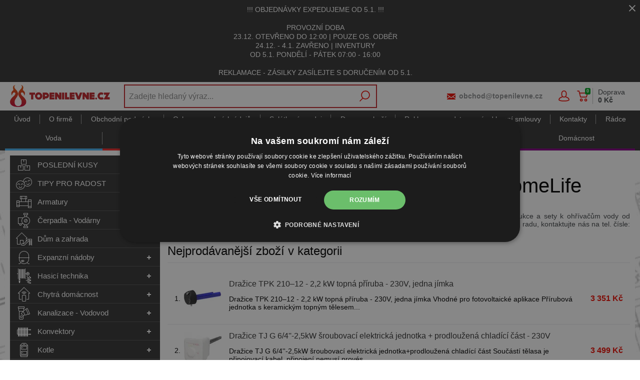

--- FILE ---
content_type: text/html; charset=utf-8
request_url: https://www.topenilevne.cz/prislusenstvi-k-ohrivacum-vody-c1462/homelife/
body_size: 25373
content:
<!DOCTYPE html>
<html lang="cs" >
<head>
<title>Příslušenství pro ohřívače vody - levně HomeLife | TOPENILEVNE.CZ</title><meta charset="utf-8" /><meta name="viewport" content="width=device-width, initial-scale=1.0, minimum-scale=1.0" /><meta name="author" content="PROFI-UNION, spol. s r.o." data-web-author="BSSHOP s.r.o." data-version-core="20250000.40" data-version-web="20160112" data-server="pd1sdwk002QT9" data-build="15.12.2025 14:05" data-state="SearchProductState" data-lcid="1029" data-index="1" /><meta name="description" content="Příslušenství pro ohřívače vody za skvělé ceny najdete na topenilevne.cz. Vyberte si a využijte skvělých cen, rychlé dopravy a odborného poradenství!" /><meta name="keywords" content="Příslušenství pro ohřívače vody za skvělé ceny najdete na topenilevne.cz. Vyberte si a využijte skvělých cen, rychlé dopravy a odborného poradenství!" /><meta name="robots" content="index,follow" /><meta name="googlebot" content="snippet,archive" /><link rel="preload" media="(min-width: 550px)" href="https://cdn.topenilevne.cz/Services/GoogleFonts.ashx/css?family=Open+Sans:300,400,600,700,800&subset=latin-ext" as="style" />        <link rel="stylesheet" type="text/css" href="https://cdn.topenilevne.cz/Services/Resource.ashx?key=cont0_1374538373_&hash=1106000851675&domain=www.topenilevne.cz"  />
        <link rel="stylesheet" type="text/css" href="https://cdn.topenilevne.cz/Services/Resource.ashx?key=cont0_-527243438_2108384711&hash=67892771105&domain=www.topenilevne.cz" media="(max-width: 419px)" />
        <link rel="stylesheet" type="text/css" href="https://cdn.topenilevne.cz/Services/Resource.ashx?key=cont0_796920485_1232765885&hash=69632243387&domain=www.topenilevne.cz" media="(min-width: 420px) and (max-width: 549px)" />
        <link rel="stylesheet" type="text/css" href="https://cdn.topenilevne.cz/Services/Resource.ashx?key=cont0_1617023461_-1573720071&hash=69019595755&domain=www.topenilevne.cz" media="(min-width: 550px) and (max-width: 819px)" />
        <link rel="stylesheet" type="text/css" href="https://cdn.topenilevne.cz/Services/Resource.ashx?key=cont0_401480368_1274921771&hash=68856238611&domain=www.topenilevne.cz" media="(min-width: 820px) and (max-width: 999px)" />
        <link rel="stylesheet" type="text/css" href="https://cdn.topenilevne.cz/Services/Resource.ashx?key=cont0_-1551501567_-127617299&hash=74084870997&domain=www.topenilevne.cz" media="(min-width: 1000px) and (max-width: 1149px)" />
        <link rel="stylesheet" type="text/css" href="https://cdn.topenilevne.cz/Services/Resource.ashx?key=cont0_1408866718_-116816184&hash=73421286331&domain=www.topenilevne.cz" media="(min-width: 1150px) and (max-width: 1439px)" />
        <link rel="stylesheet" type="text/css" href="https://cdn.topenilevne.cz/Services/Resource.ashx?key=cont0_1597316190_-2119435023&hash=73322765845&domain=www.topenilevne.cz" media="(min-width: 1440px)" />
        <link rel="stylesheet" type="text/css" href="https://cdn.topenilevne.cz/Services/Resource.ashx?key=usercss_1&hash=272640885&domain=www.topenilevne.cz"  />
<style id="bs_toBeMigrated_style">
    .bs-toBeMigrated { display: none !important; }
</style>


    <script type="text/javascript">function cookiesAllowed() { return true; } </script>
<script type="text/javascript">function allowCookies(allow) { document.cookie = 'cookies_confirmed='+(allow?1:0)+'; expires=Wed, 25 Dec 2075 14:07:16 GMT; path=/' }</script>


    <script type="text/javascript" src="https://cdn.topenilevne.cz/Services/Resource.ashx?key=DYNAMIC_CONTAINERS_546da6b34d3b41d49a9b96cf05ff17a5&hash=428040702661&domain=www.topenilevne.cz" async></script>
    <script type="text/javascript">
        mvcUiLoadedListeners = [];
        function addMvcUiLoadedListener(listener) {
            if (typeof mvcCore !== 'undefined' && typeof mvcUi !== 'undefined' && mvcUi.fullyLoaded) listener();
            else mvcUiLoadedListeners.push(listener);
        }
        window.jqueryBeforeInitCallbacks = [];
        window.jqueryCallbacks = [];
        window.$ = function (callback) {
            window.jqueryCallbacks.push(callback);
        }
        window.$beforeInit = function (callback) {
            window.jqueryBeforeInitCallbacks.push(callback);
        }
    </script>

    <script type="text/javascript" src="https://cdn.topenilevne.cz/Services/Resource.ashx?key=commonScripts_c0020.e0675.Modules.TopenilevneCzModelConfiguration_scripts__v2&hash=2006707128739&domain=www.topenilevne.cz" async></script>


<link rel="stylesheet" type="text/css" href="https://cdn.topenilevne.cz/Services/Resource.ashx?key=usercss_all_538594020_14969&amp;hash=79689638811"/><meta name="google-site-verification" content="PaXyfYef4sm9ACnTN6y3WXwRdDzqfqaHuc7-5-eRwBI" />
<meta name="facebook-domain-verification" content="wtktcjw4xnzit1dz62bulajxzftp20"/>
<meta name="google-site-verification" content="50RMod9cJHx9qAsSx7fPy16IUFokUqxm28PBs8ae59M" />
<meta name="google-site-verification" content="DtuqFDTqtT4pEpf93YdET1GxAbFQr0SRaYQXsEzFLcg" />
<meta name="google-site-verification" content="PaXyfYef4sm9ACnTN6y3WXwRdDzqfqaHuc7-5-eRwBI" />
<meta name="com.silverpop.brandeddomains" content="www.pages06.net,www.topenilevne.cz" />

<!-- QUARTICON - First party cookie-->
<!-- PH+DL zakomentováno, volá naše interní API a rozbíjí tím stav aplikace -->
<!-- DL - 17. 08. 2022 - skript opětovně spuštěn na základě mailu Ešner-Luštinec -->
<!-- TŠ - 18. 08. 2022 - zakomentováno+odkomentován na žádost p.Ešnera v úloze 99289+99311 -->
<!-- OV - 12. 09. 2022 - zakomentováno na žádost p.Enge v úloze 100107 -->
<!--
<script type="text/javascript">
(function() {
    var _qS = document.createElement('script');
    _qS.type = 'text/javascript';
    _qS.async = true;
    _qS.src = 'https://qjs.853a56561f02d1f3.topenilevne.cz/qjs/853a56561f02d1f3.js';
    (document.getElementsByTagName('head')[0]||document.getElementsByTagName('body')[0]).appendChild(_qS);
})();
</script>
-->
<script async src="https://scripts.luigisbox.com/LBX-162439.js"></script><!--SCM_BEGIN_IGNORE-->
<!--google-tag-manager-data-layer v2-->
<script type='text/javascript'>
//<![CDATA[
window.dataLayer = window.dataLayer || [];
window.dataLayer.push({"currency":"CZK","locale":"CZ","page_type":"category","ecomm_pagetype":"category","category_name":"Ohřívače vody|Příslušenství","category":"Příslušenství","category_id":"1462","categories":{"zbozi_cz":"Ohřívače vody | Příslušenství","heureka_cz":"Dům a zahrada | Topení | Ohřívače vody","heureka_sk":"Ohřívače vody | Příslušenství","google_merchant":"Ohřívače vody > Příslušenství"},"ecomm_category":"Ohřívače vody > Příslušenství","price_type":"cz eshop","basket_product_ids":[],"id_sekce":"prislusenstvi-k-ohrivacum-vody"});
//]]>
</script>
<!--Google Tag Manager v2-->
<script>(function(w,d,s,l,i){w[l]=w[l]||[];w[l].push({'gtm.start': new Date().getTime(),event:'gtm.js'});var f=d.getElementsByTagName(s)[0], j=d.createElement(s),dl=l!='dataLayer'?'&l='+l:'';j.async=true;j.src= 'https://www.googletagmanager.com/gtm.js?id='+i+dl;f.parentNode.insertBefore(j,f); })(window,document,'script','dataLayer','GTM-5DTMBH');</script>
<!--SCM_END_IGNORE-->
<!--Seznam Manager v1-->
<script type="text/javascript" src="https://c.seznam.cz/js/rc.js" async></script>
<script type="text/javascript">window.bsSeznamActions = [];</script>
<!--SCM_BEGIN_IGNORE-->
<script type="text/javascript">
var retargetingConf = {"rtgId":12279,"rtgUrl":window.location.href,"consent":1,"category":"Ohřívače vody | Příslušenství","pageType":"category"};
window.bsSeznamActions.push(()=> window.rc.retargetingHit(retargetingConf));
</script>
<!--SCM_END_IGNORE-->
<script type="text/javascript">
var t = setInterval(function () {
    if (window.rc) {
        let allOk = true;
        for (let i = 0; i < window.bsSeznamActions.length; i++) {
            if (window.rc._consent != null) continue;
            const action = window.bsSeznamActions[i];
            if (!action) continue;
            try { if (action()) { window.bsSeznamActions[i] = null; } else { allOk = false; } } catch { allOk = false; }
        }
        if (allOk) clearInterval(t);
    }
}, 200);
</script>
<!--SCM_BEGIN_IGNORE-->
<script>
  !function(f,b,e,v,n,t,s)
  {if(f.fbq)return;n=f.fbq=function(){n.callMethod?
  n.callMethod.apply(n,arguments):n.queue.push(arguments)};
  if(!f._fbq)f._fbq=n;n.push=n;n.loaded=!0;n.version='2.0';n.agent='website';
  n.queue=[];t=b.createElement(e);t.async=!0;
  t.src=v;s=b.getElementsByTagName(e)[0];
  s.parentNode.insertBefore(t,s)}(window, document,'script',
  'https://connect.facebook.net/en_US/fbevents.js');
  fbq('consent', 'grant');
  fbq('init', '2652747201439404', {"external_id":"c4fad4de9026a9689661753bee97fb13f2059de40d1288e0521b116aeae6da82"});
  fbq('track', 'PageView');
</script>
<!--SCM_END_IGNORE-->
<script>window['BSSHOP_INTERFACE_LINK_CLICKED'] = {"Action":"LinkClicked-S-S","Controller":"ClientInterface","SecurityHash":"PQV/PtvwqqcUEXYyVNJApqdoDSD5ugHVqxAcZ74U1U0=","Args":[{"ConstantValue":"href","Selectors":null,"Single":false,"AttributeName":null,"UseContext":false,"JavascriptExpression":null},{"ConstantValue":"tag","Selectors":null,"Single":false,"AttributeName":null,"UseContext":false,"JavascriptExpression":null}]}</script></head>
<body class="SearchProductState cz anonymous eid675" data-cat-id="1462">
<div id="NoCookies" class="TemplateView NoCookies" >    <script type="text/javascript">
        function cookiesAreEnabled() {
            var cookieEnabled = (navigator.cookieEnabled) ? 1 : 0;

            if (typeof navigator.cookieEnabled == "undefined" && cookieEnabled == 0) {
                document.cookie = "testcookie";
                cookieEnabled = (document.cookie.indexOf("test­cookie") != -1) ? 1 : 0;
            }

            return cookieEnabled == 1;
        }

        if (!cookiesAreEnabled()) {
            var div = document.createElement("div");
            var node = document.createTextNode("Pro správnou funkčnost stránek musíte mít zapnuté cookies.");
            div.appendChild(node);
            div.className = "noCookies";
            var noCookies = document.getElementById('NoCookies');
            noCookies.appendChild(div);
        }
    </script>


</div><div id="NoJavascript" class="TemplateView NoJavascript" ><noscript>
    <div class="main">
        <div class="wrapper">
            <div class="content">
                Pro nákup v tomto internetovém obchodě povolte ve svém prohlížeči JavaScript.
            </div>
        </div>
    </div>
</noscript>
</div><!-- HEUREKA OVĚŘENO ZÁKAZNÍKY -->
<script type="text/javascript">
//<![CDATA[
var _hwq = _hwq || [];
    _hwq.push(['setKey', '306FEEFECB2E27E77A8CD0936195482F']);_hwq.push(['setTopPos', '330']);_hwq.push(['showWidget', '22']);(function() {
    var ho = document.createElement('script'); ho.type = 'text/javascript'; ho.async = true;
    ho.src = 'https://cz.im9.cz/direct/i/gjs.php?n=wdgt&sak=306FEEFECB2E27E77A8CD0936195482F';
    var s = document.getElementsByTagName('script')[0]; s.parentNode.insertBefore(ho, s);
})();
//]]>
</script>

<script type="text/javascript">
    $(function(){
    if($('body').attr('data-cat-id') == '7855') {
        $("#Menu ul.root > li a[href='/radce-m52/']").parent().addClass("selected");
    }
    });
</script>

<script type="text/javascript" async>
(function () { var e = document.querySelector("script"), 
s = document.createElement('script'); s.setAttribute('type', 'text/javascript'); 
s.setAttribute('async', 'true'); s.setAttribute('src', 'https://www.boxoptima.com/api/script/topenilevne.cz');
 e.parentNode.appendChild(s); })();
 </script>
<!-- Google Tag Manager (noscript) -->
<noscript><iframe src="https://www.googletagmanager.com/ns.html?id=GTM-5DTMBH" height="0" width="0" style="display:none;visibility:hidden"></iframe></noscript>
<!--End Google Tag Manager(noscript)-->
<!--SCM_BEGIN_IGNORE-->
<noscript>
  <img height="1" width="1" style="display:none"
       src="https://www.facebook.com/tr?id=2652747201439404&ev=PageView&noscript=1"/>
</noscript>
<!--SCM_END_IGNORE-->
<div id="Master" class="MasterView v1b v1 bs-view dcon dc18 extraSmall Master" ><div id="HeaderInfoPanel" class="UserContentPanelView v2a v2 bs-view dcon dc29 HeaderInfoPanel" ><dc-con><div class="userContent"><p style="text-align: center;">!!! OBJEDNÁVKY EXPEDUJEME OD 5.1. !!!<br /><br />PROVOZNÍ DOBA<br />23.12. OTEVŘENO DO 12:00 | POUZE OS. ODBĚR<br />24.12. - 4.1. ZAVŘENO | INVENTURY<br />OD 5.1. PONDĚLÍ - PÁTEK 07:00 - 16:00<br /><br />REKLAMACE - ZÁSILKY ZASÍLEJTE S DORUČENÍM OD 5.1.</p></div><a id="e7552460" class="close button"><span></span></a></dc-con></div><dc-con class="wrap"><dc-gi class="headerUnfixPivot"></dc-gi><dc-con class="dcHeader"><header id="Header" class="HeaderView v1a v1 bs-view dcon dc22 isFixedHeaderAware small Header" ><div id="Logo" class="LogoView v1a v1 bs-view dcon dc39 Logo" ><a href="//www.topenilevne.cz/" title="Úvod" class="link"></a></div><div id="SimpleSearch" class="SimpleSearchView v1a v1 bs-view dcon dc138 SimpleSearch" ><a id="e7552464" class="button toggle a1" onclick="setTimeout(function() {$(&#39;#e7552461&#39;).focus()}, 10)"><span></span></a><dc-con class="dcQuery popup fixedHeaderOverlay"><a id="e7552463" class="button search"><span></span></a><input type="text" id="e7552461" value="" placeholder="Zadejte hledan&#253; v&#253;raz..." class="query" autocomplete="off" /><a id="e7552465" class="button toggle a2"><span></span></a><div id="e7552462" class="pivot"></div></dc-con></div><div id="Contacts" class="ContactsView v1a v1 bs-view dcon dc404 isFixedHeaderAware Contacts" ><a href="tel:499429225" class="phone">499 429 225</a><bs-empty></bs-empty><a href="mailto:obchod@topenilevne.cz" class="email">obchod@topenilevne.cz</a></div><div id="AnonymousFavorites" class="UserPanelView v4a v4 bs-view dcon dc44 AnonymousFavorites" ><bs-empty></bs-empty></div><div id="LoginUser" class="LoginUserView v1a v1 bs-view dcon dc34 LoginUser" ><form id="LoginPopupHost" class="LoginView v2a v2 bs-view dcon dc38 isFixedHeaderAware icon LoginPopupHost" ><a id="e7552471" class="login button"><span>Přihl&#225;šen&#237;</span></a><a href="/registrace/nova-registrace/" class="register"><span>Registrujte se</span></a></form></div><bs-empty></bs-empty><bs-empty></bs-empty><dc-con><bs-empty></bs-empty><div id="SimpleBasket" class="SimpleBasketView v1a v1 bs-view empty dcon dc9 isFixedHeaderAware small SimpleBasket" >    
<div class="totalItemsParts"><span class="value">0</span></div><div class="priceParts"><span class="price bs-priceLayout notranslate vat primary user"><span class="value">0 Kč</span></span></div><a href="/objednat-krok1/" class="goToBasketOverlay" rel="nofollow"></a>    <div class="deliveryInfo">Doprava <br/><b>0&#160;Kč</b></div>
<bs-empty></bs-empty>



</div></dc-con></header><nav id="MenuCategories" class="MenuCategoriesRwdView v1b v1 bs-view dcon dc24 isFixedHeaderAware small onlyIcon MenuCategories" ><dc-con class="pivot fixedHeaderAwarePopup"><dc-con class="popup"><ul class="root"><li class="leaf level_0" data-cat-id="3016"><div class="imageNameWrapper"><a href="/posledni-kusy-c3016/" class="image"><img data-lazy data-src="https://cdn.topenilevne.cz/data/user-content/ikony pro kategorie/!hlavni kategorie - stromova struktura/posledni-kusy.svg" src="[data-uri]" data-type="Image" alt="POSLEDN&#205; KUSY" /></a><a href="/posledni-kusy-c3016/" class="name"><span>POSLEDN&#205; KUSY</span></a></div></li><li class="level_0" data-cat-id="10382"><div class="imageNameWrapper"><a href="/tipy-na-darky-pro-radost-c10382/" class="image"><img data-lazy data-src="https://cdn.topenilevne.cz/data/user-content/ikony pro kategorie/!hlavni kategorie - stromova struktura/tipy-pro-radost.svg" src="[data-uri]" data-type="Image" alt="TIPY PRO RADOST" /></a><a href="/tipy-na-darky-pro-radost-c10382/" class="name"><span>TIPY PRO RADOST</span><i class='bs-crv'></i></a></div><bs-lazy-render data-lazy-id="10382"></bs-lazy-render></li><li class="level_0" data-cat-id="1659"><div class="imageNameWrapper"><a href="/armatury-c1659/" class="image"><img data-lazy data-src="https://cdn.topenilevne.cz/data/user-content/ikony pro kategorie/!hlavni kategorie - stromova struktura/armatury.svg" src="[data-uri]" data-type="Image" alt="Armatury" /></a><a href="/armatury-c1659/" class="name"><span>Armatury</span><i class='bs-crv'></i></a></div><bs-lazy-render data-lazy-id="1659"></bs-lazy-render></li><li class="level_0" data-cat-id="1652"><div class="imageNameWrapper"><a href="/cerpadla-vodarny-c1652/" class="image"><img data-lazy data-src="https://cdn.topenilevne.cz/data/user-content/ikony pro kategorie/!hlavni kategorie - stromova struktura/cerpadla-vodarny.svg" src="[data-uri]" data-type="Image" alt="Čerpadla - Vod&#225;rny" /></a><a href="/cerpadla-vodarny-c1652/" class="name"><span>Čerpadla - Vod&#225;rny</span><i class='bs-crv'></i></a></div><bs-lazy-render data-lazy-id="1652"></bs-lazy-render></li><li class="level_0" data-cat-id="3503"><div class="imageNameWrapper"><a href="/pochutiny-dum-a-zahrada-c3503/" class="image"><img data-lazy data-src="https://cdn.topenilevne.cz/data/user-content/ikony pro kategorie/!hlavni kategorie - stromova struktura/dum-a-zahrada.svg" src="[data-uri]" data-type="Image" alt="Dům a zahrada" /></a><a href="/pochutiny-dum-a-zahrada-c3503/" class="name"><span>Dům a zahrada</span><i class='bs-crv'></i></a></div><bs-lazy-render data-lazy-id="3503"></bs-lazy-render></li><li class="level_0" data-cat-id="1650"><div class="imageNameWrapper"><a href="/expanzni-nadoby-c1650/" class="image"><img data-lazy data-src="https://cdn.topenilevne.cz/data/user-content/ikony pro kategorie/!hlavni kategorie - stromova struktura/expanzni-nadoby.svg" src="[data-uri]" data-type="Image" alt="Expanzn&#237; n&#225;doby" /></a><a href="/expanzni-nadoby-c1650/" class="name"><span>Expanzn&#237; n&#225;doby</span><i class='bs-crv'></i></a></div><bs-lazy-render data-lazy-id="1650"></bs-lazy-render></li><li class="level_0" data-cat-id="1677"><div class="imageNameWrapper"><a href="/hasici-technika-c1677/" class="image"><img data-lazy data-src="https://cdn.topenilevne.cz/data/user-content/ikony pro kategorie/!hlavni kategorie - stromova struktura/hasici-technika.svg" src="[data-uri]" data-type="Image" alt="Hasic&#237; technika" /></a><a href="/hasici-technika-c1677/" class="name"><span>Hasic&#237; technika</span><i class='bs-crv'></i></a></div><bs-lazy-render data-lazy-id="1677"></bs-lazy-render></li><li class="level_0" data-cat-id="10884"><div class="imageNameWrapper"><a href="/chytra-domacnost-chytre-vytapeni-c10884/" class="image"><img data-lazy data-src="https://cdn.topenilevne.cz/data/user-content/ikony pro kategorie/!hlavni kategorie - stromova struktura/chytra-domacnost.svg" src="[data-uri]" data-type="Image" alt="Chytr&#225; dom&#225;cnost" /></a><a href="/chytra-domacnost-chytre-vytapeni-c10884/" class="name"><span>Chytr&#225; dom&#225;cnost</span><i class='bs-crv'></i></a></div><bs-lazy-render data-lazy-id="10884"></bs-lazy-render></li><li class="level_0" data-cat-id="1672"><div class="imageNameWrapper"><a href="/kanalizace-vodovod-c1672/" class="image"><img data-lazy data-src="https://cdn.topenilevne.cz/data/user-content/ikony pro kategorie/!hlavni kategorie - stromova struktura/kanalizace-vodovod.svg" src="[data-uri]" data-type="Image" alt="Kanalizace - Vodovod" /></a><a href="/kanalizace-vodovod-c1672/" class="name"><span>Kanalizace - Vodovod</span><i class='bs-crv'></i></a></div><bs-lazy-render data-lazy-id="1672"></bs-lazy-render></li><li class="level_0" data-cat-id="1653"><div class="imageNameWrapper"><a href="/konvektory-c1653/" class="image"><img data-lazy data-src="https://cdn.topenilevne.cz/data/user-content/ikony pro kategorie/!hlavni kategorie - stromova struktura/konvektory.svg" src="[data-uri]" data-type="Image" alt="Konvektory" /></a><a href="/konvektory-c1653/" class="name"><span>Konvektory</span><i class='bs-crv'></i></a></div><bs-lazy-render data-lazy-id="1653"></bs-lazy-render></li><li class="level_0" data-cat-id="1641"><div class="imageNameWrapper"><a href="/kotle-c1641/" class="image"><img data-lazy data-src="https://cdn.topenilevne.cz/data/user-content/ikony pro kategorie/!hlavni kategorie - stromova struktura/kotle.svg" src="[data-uri]" data-type="Image" alt="Kotle" /></a><a href="/kotle-c1641/" class="name"><span>Kotle</span><i class='bs-crv'></i></a></div><bs-lazy-render data-lazy-id="1641"></bs-lazy-render></li><li class="cs_blue level_0" data-cat-id="1646"><div class="imageNameWrapper"><a href="/krby-a-kamna-c1646/" class="image"><img data-lazy data-src="https://cdn.topenilevne.cz/data/user-content/ikony pro kategorie/!hlavni kategorie - stromova struktura/krby-a-kamna.svg" src="[data-uri]" data-type="Image" alt="Krby a kamna" /></a><a href="/krby-a-kamna-c1646/" class="name"><span>Krby a kamna</span><i class='bs-crv'></i></a></div><bs-lazy-render data-lazy-id="1646"></bs-lazy-render></li><li class="level_0" data-cat-id="2067"><div class="imageNameWrapper"><a href="/vybaveni-koupelny-c2067/" class="image"><img data-lazy data-src="https://cdn.topenilevne.cz/data/user-content/ikony pro kategorie/!hlavni kategorie - stromova struktura/koupelny.svg" src="[data-uri]" data-type="Image" alt="Koupelny" /></a><a href="/vybaveni-koupelny-c2067/" class="name"><span>Koupelny</span><i class='bs-crv'></i></a></div><bs-lazy-render data-lazy-id="2067"></bs-lazy-render></li><li class="level_0" data-cat-id="1669"><div class="imageNameWrapper"><a href="/mereni-a-regulace-vody-a-tepla-c1669/" class="image"><img data-lazy data-src="https://cdn.topenilevne.cz/data/user-content/ikony pro kategorie/!hlavni kategorie - stromova struktura/mereni-a-regulace.svg" src="[data-uri]" data-type="Image" alt="Měřen&#237; a regulace" /></a><a href="/mereni-a-regulace-vody-a-tepla-c1669/" class="name"><span>Měřen&#237; a regulace</span><i class='bs-crv'></i></a></div><bs-lazy-render data-lazy-id="1669"></bs-lazy-render></li><li class="level_0" data-cat-id="1676"><div class="imageNameWrapper"><a href="/rucni-naradi-a-dilna-c1676/" class="image"><img data-lazy data-src="https://cdn.topenilevne.cz/data/user-content/ikony pro kategorie/!hlavni kategorie - stromova struktura/naradi-a-dilna.svg" src="[data-uri]" data-type="Image" alt="N&#225;řad&#237; a d&#237;lna" /></a><a href="/rucni-naradi-a-dilna-c1676/" class="name"><span>N&#225;řad&#237; a d&#237;lna</span><i class='bs-crv'></i></a></div><bs-lazy-render data-lazy-id="1676"></bs-lazy-render></li><li class="selected level_0" data-cat-id="1642"><div class="imageNameWrapper"><a href="/ohrivace-vody-c1642/" class="image"><img data-lazy data-src="https://cdn.topenilevne.cz/data/user-content/ikony pro kategorie/!hlavni kategorie - stromova struktura/ohrivace-vody.svg" src="[data-uri]" data-type="Image" alt="Ohř&#237;vače vody" /></a><a href="/ohrivace-vody-c1642/" class="name"><span>Ohř&#237;vače vody</span><i class='bs-crv'></i></a></div><ul class="child"><li class="leaf level_1" data-cat-id="1453"><span class="imageNotDefined"></span><a href="/akumulacni-nadrze-ke-kotlum-c1453/" class="name"><span>Akumulačn&#237; n&#225;drže</span></a></li><li class="level_1" data-cat-id="2736"><span class="imageNotDefined"></span><a href="/elektricke-ohrivace-vody-c2736/" class="name"><span>Elektrick&#233; ohř&#237;vače</span><i class='bs-crv'></i></a><ul class="child"><li class="leaf level_2" data-cat-id="1985"><span class="imageNotDefined"></span><a href="/elektricke-prutokove-ohrivace-c1985/" class="name"><span>Elektrick&#233; průtokov&#233;</span></a></li><li class="leaf level_2" data-cat-id="3"><span class="imageNotDefined"></span><a href="/elektricke-zasobnikove-ohrivace-c3/" class="name"><span>Elektrick&#233; z&#225;sobn&#237;kov&#233;</span></a></li></ul></li><li class="leaf level_1" data-cat-id="2763"><span class="imageNotDefined"></span><a href="/kombinovane-ohrivace-vody-c2763/" class="name"><span>Kombinovan&#233; ohř&#237;vače</span></a></li><li class="leaf level_1" data-cat-id="10925"><span class="imageNotDefined"></span><a href="/nahradni-dily-drazice/" class="name"><span>N&#225;hradn&#237; d&#237;ly Dražice</span></a></li><li class="leaf level_1" data-cat-id="2762"><span class="imageNotDefined"></span><a href="/neprimotopne-ohrivace-c2762/" class="name"><span>Nepř&#237;motopn&#233; ohř&#237;vače</span></a></li><li class="leaf level_1" data-cat-id="442"><span class="imageNotDefined"></span><a href="/ohrivace-na-pevna-paliva-c442/" class="name"><span>Ohř&#237;vače na pevn&#225; paliva</span></a></li><li class="leaf level_1" data-cat-id="10862"><span class="imageNotDefined"></span><a href="/ohrivace-s-tepelnym-cerpadlem-c10862/" class="name"><span>Ohř&#237;vače s tepeln&#253;m čerpadlem</span></a></li><li class="level_1" data-cat-id="2761"><span class="imageNotDefined"></span><a href="/plynove-ohrivace-vody-c2761/" class="name"><span>Plynov&#233; ohř&#237;vače</span><i class='bs-crv'></i></a><ul class="child"><li class="leaf level_2" data-cat-id="440"><span class="imageNotDefined"></span><a href="/plynove-prutokove-ohrivace-vody-c440/" class="name"><span>Plynov&#233; - průtokov&#233;</span></a></li><li class="leaf level_2" data-cat-id="5"><span class="imageNotDefined"></span><a href="/plynove-zasobnikove-ohrivace-vody-c5/" class="name"><span>Plynov&#233; - z&#225;sobn&#237;kov&#233;</span></a></li></ul></li><li class="selected level_1" data-cat-id="1462"><span class="imageNotDefined"></span><a href="/prislusenstvi-k-ohrivacum-vody-c1462/" class="name"><span>Př&#237;slušenstv&#237;</span><i class='bs-crv'></i></a><ul class="child"><li class="leaf level_2" data-cat-id="2677"><span class="imageNotDefined"></span><a href="/akumulacni-nadrze-c2677/" class="name"><span>Akumulačn&#237; n&#225;drže</span></a></li><li class="leaf level_2" data-cat-id="6469"><span class="imageNotDefined"></span><a href="/prislusenstvi-pro-ohrivace-vody-vyrobce-drazice-c6469/" class="name"><span>Dražice</span></a></li><li class="leaf level_2" data-cat-id="2425"><span class="imageNotDefined"></span><a href="/plynove-ohrivace-c2425/" class="name"><span>Plynov&#233; ohř&#237;vače</span></a></li></ul></li></ul></li><li class="level_0" data-cat-id="1667"><div class="imageNameWrapper"><a href="/podlahove-topeni-c1667/" class="image"><img data-lazy data-src="https://cdn.topenilevne.cz/data/user-content/ikony pro kategorie/!hlavni kategorie - stromova struktura/podlahove-topeni.svg" src="[data-uri]" data-type="Image" alt="Podlahov&#233; topen&#237;" /></a><a href="/podlahove-topeni-c1667/" class="name"><span>Podlahov&#233; topen&#237;</span><i class='bs-crv'></i></a></div><bs-lazy-render data-lazy-id="1667"></bs-lazy-render></li><li class="cs_red level_0" data-cat-id="2369"><div class="imageNameWrapper"><a href="/radiatory-c2369/" class="image"><img data-lazy data-src="https://cdn.topenilevne.cz/data/user-content/ikony pro kategorie/!hlavni kategorie - stromova struktura/radiatory.svg" src="[data-uri]" data-type="Image" alt="Radi&#225;tory" /></a><a href="/radiatory-c2369/" class="name"><span>Radi&#225;tory</span><i class='bs-crv'></i></a></div><bs-lazy-render data-lazy-id="2369"></bs-lazy-render></li><li class="level_0" data-cat-id="1647"><div class="imageNameWrapper"><a href="/regulace-termostaty-c1647/" class="image"><img data-lazy data-src="https://cdn.topenilevne.cz/data/user-content/ikony pro kategorie/!hlavni kategorie - stromova struktura/regulacec-termostaty.svg" src="[data-uri]" data-type="Image" alt="Regulace - Termostaty" /></a><a href="/regulace-termostaty-c1647/" class="name"><span>Regulace - Termostaty</span><i class='bs-crv'></i></a></div><bs-lazy-render data-lazy-id="1647"></bs-lazy-render></li><li class="level_0" data-cat-id="1673"><div class="imageNameWrapper"><a href="/regulace-plynu-c1673/" class="image"><img data-lazy data-src="https://cdn.topenilevne.cz/data/user-content/ikony pro kategorie/!hlavni kategorie - stromova struktura/regulace-plynu.svg" src="[data-uri]" data-type="Image" alt="Regulace plynu" /></a><a href="/regulace-plynu-c1673/" class="name"><span>Regulace plynu</span><i class='bs-crv'></i></a></div><bs-lazy-render data-lazy-id="1673"></bs-lazy-render></li><li class="level_0" data-cat-id="2017"><div class="imageNameWrapper"><a href="/solarni-systemy-c2017/" class="image"><img data-lazy data-src="https://cdn.topenilevne.cz/data/user-content/ikony pro kategorie/!hlavni kategorie - stromova struktura/solarni-systemy.svg" src="[data-uri]" data-type="Image" alt="Sol&#225;rn&#237; syst&#233;my" /></a><a href="/solarni-systemy-c2017/" class="name"><span>Sol&#225;rn&#237; syst&#233;my</span><i class='bs-crv'></i></a></div><bs-lazy-render data-lazy-id="2017"></bs-lazy-render></li><li class="level_0" data-cat-id="3795"><div class="imageNameWrapper"><a href="/tepelna-cerpadla-c3795/" class="image"><img data-lazy data-src="https://cdn.topenilevne.cz/data/user-content/ikony pro kategorie/!hlavni kategorie - stromova struktura/tepelna-cerpadla.svg" src="[data-uri]" data-type="Image" alt="Tepeln&#225; čerpadla" /></a><a href="/tepelna-cerpadla-c3795/" class="name"><span>Tepeln&#225; čerpadla</span><i class='bs-crv'></i></a></div><bs-lazy-render data-lazy-id="3795"></bs-lazy-render></li><li class="level_0" data-cat-id="1666"><div class="imageNameWrapper"><a href="/tepelna-izolace-c1666/" class="image"><img data-lazy data-src="https://cdn.topenilevne.cz/data/user-content/ikony pro kategorie/!hlavni kategorie - stromova struktura/tepelna-izolace.svg" src="[data-uri]" data-type="Image" alt="Tepeln&#225; izolace  " /></a><a href="/tepelna-izolace-c1666/" class="name"><span>Tepeln&#225; izolace  </span><i class='bs-crv'></i></a></div><bs-lazy-render data-lazy-id="1666"></bs-lazy-render></li><li class="level_0" data-cat-id="1645"><div class="imageNameWrapper"><a href="/topidla-ventilatory-c1645/" class="image"><img data-lazy data-src="https://cdn.topenilevne.cz/data/user-content/ikony pro kategorie/!hlavni kategorie - stromova struktura/topidla-ventilatory.svg" src="[data-uri]" data-type="Image" alt="Topidla - Ventil&#225;tory" /></a><a href="/topidla-ventilatory-c1645/" class="name"><span>Topidla - Ventil&#225;tory</span><i class='bs-crv'></i></a></div><bs-lazy-render data-lazy-id="1645"></bs-lazy-render></li><li class="cs_azure level_0" data-cat-id="1656"><div class="imageNameWrapper"><a href="/trubky-c1656/" class="image"><img data-lazy data-src="https://cdn.topenilevne.cz/data/user-content/ikony pro kategorie/!hlavni kategorie - stromova struktura/trubky.svg" src="[data-uri]" data-type="Image" alt="Trubky" /></a><a href="/trubky-c1656/" class="name"><span>Trubky</span><i class='bs-crv'></i></a></div><bs-lazy-render data-lazy-id="1656"></bs-lazy-render></li><li class="level_0" data-cat-id="1661"><div class="imageNameWrapper"><a href="/tvarovky-fitinky-c1661/" class="image"><img data-lazy data-src="https://cdn.topenilevne.cz/data/user-content/ikony pro kategorie/!hlavni kategorie - stromova struktura/tvarovky-fitinky.svg" src="[data-uri]" data-type="Image" alt="Tvarovky - Fitinky" /></a><a href="/tvarovky-fitinky-c1661/" class="name"><span>Tvarovky - Fitinky</span><i class='bs-crv'></i></a></div><bs-lazy-render data-lazy-id="1661"></bs-lazy-render></li><li class="level_0" data-cat-id="1663"><div class="imageNameWrapper"><a href="/upevnovaci-technika-c1663/" class="image"><img data-lazy data-src="https://cdn.topenilevne.cz/data/user-content/ikony pro kategorie/!hlavni kategorie - stromova struktura/upevnovaci-technika.svg" src="[data-uri]" data-type="Image" alt="Upevňovac&#237; technika" /></a><a href="/upevnovaci-technika-c1663/" class="name"><span>Upevňovac&#237; technika</span><i class='bs-crv'></i></a></div><bs-lazy-render data-lazy-id="1663"></bs-lazy-render></li><li class="leaf level_0" data-cat-id="2020"><div class="imageNameWrapper"><a href="/uprava-a-filtrace-vody-c2020/" class="image"><img data-lazy data-src="https://cdn.topenilevne.cz/data/user-content/ikony pro kategorie/!hlavni kategorie - stromova struktura/uprava-a-filtrace-vody.svg" src="[data-uri]" data-type="Image" alt="&#218;prava a filtrace vody" /></a><a href="/uprava-a-filtrace-vody-c2020/" class="name"><span>&#218;prava a filtrace vody</span></a></div></li></ul></dc-con></dc-con><a id="e7552478" class="button toggle a1"><span>Menu</span></a></nav></dc-con><dc-gi class="headerFixPivot"></dc-gi><dc-con><bs-empty></bs-empty></dc-con><dc-con class="dcContent"><div id="BreadcrumbNavigation" class="BreadcrumbView v1b v1 bs-view dcon dc41 BreadcrumbNavigation" ><div class="path"><a href="/">&#218;vod</a><span class="separator"></span><a href="/ohrivace-vody-c1642/">Ohř&#237;vače vody</a><span class="separator"></span><a href="/prislusenstvi-k-ohrivacum-vody-c1462/homelife/">Př&#237;slušenstv&#237; k ohř&#237;vačům vody HomeLife</a></div></div><div id="ProductsMaster" class="ProductsMasterView v1a v1 bs-view firstPage dcon dc75 ProductsMaster" ><h1 class="HeadingView v1a v1 bs-view dcon dc30 smallest Heading" >Příslušenství k ohřívačům vody HomeLife</h1><div id="CategoryUserContent" class="UserContentView userContent v1a v1 bs-view dcon dc16 CategoryUserContent" ><div style="text-align: justify;">V příšlušenství pro ohřívače vody nabízíme sortiment zboží jako jsou: elektrická topná tělesa, příruby, redukce a sety k ohřívačům vody od výrobců Dražice, Mora-Top a Reflex. Pokud hledáte produkt, který není v nabídce nebo potřebujete technickou radu, kontaktujte nás na tel. čísle: <span style="text-align: justify; text-transform: none; text-indent: 0px; letter-spacing: normal; display: inline !important; font: bold 13px/18px tahoma, verdana, arial, sans-serif; white-space: normal; float: none; color: #000000; word-spacing: 0px; -webkit-text-stroke-width: 0px;">499 429 225<span style="font-weight: normal;">.</span></span></div></div><div id="CategoryOtherProducts" class="ProductsView v9a v9 bs-view dcon dc90 columns1 CategoryOtherProducts" >
<div class="items"><div class="productHolder "><div class="position"><span>1</span></div><div id="w2396889" class="ProductView v2b v2 canBuy bs-view dcon dc397 CategoryOtherProduct" data-name="CategoryOtherProduct" data-look="B" >
<h2><a href="/drazice-tpk-210-12-2-2-kw-topna-priruba-230v-jedna-jimka-p38483/"><span>Dražice TPK 210–12 - 2,2 kW topn&#225; př&#237;ruba - 230V, jedna j&#237;mka</span></a></h2><span class="price bs-priceLayout notranslate vat primary user"><span class="value">3 351 Kč</span></span><a href="/drazice-tpk-210-12-2-2-kw-topna-priruba-230v-jedna-jimka-p38483/" class="image"><img title="Dražice TPK 210–12 - 2,2 kW topná příruba - 230V, jedna jímka" alt="Dražice TPK 210–12 - 2,2 kW topná příruba - 230V, jedna jímka" data-lazy data-src="https://cdn.topenilevne.cz/images/0/d15511a3529c79fe/3/drazice-tpk-210-12-2-2-kw-topna-priruba-230v-jedna-jimka.jpg?hash=1095361705&amp;v=v5" src="[data-uri]" class="miniThumbnail"/></a><p class="description">Dražice TPK 210–12 - 2,2 kW topn&#225; př&#237;ruba - 230V, jedna j&#237;mka 
Vhodn&#233; pro fotovoltaick&#233; aplikace 
 Př&#237;rubov&#225; jednotka&#160;s keramick&#253;m topn&#253;m tělesem...</p>
</div></div><div class="separator vertical smart"><div></div></div><div class="productHolder "><div class="position"><span>2</span></div><div id="w2396890" class="ProductView v2b v2 canBuy bs-view dcon dc397 CategoryOtherProduct" data-name="CategoryOtherProduct" data-look="B" >
<h2><a href="/drazice-tj-g-6-4-2-5kw-p38391/"><span>Dražice TJ G 6/4&#39;&#39;-2,5kW šroubovac&#237; elektrick&#225; jednotka + prodloužen&#225; chlad&#237;c&#237; č&#225;st - 230V</span></a></h2><span class="price bs-priceLayout notranslate vat primary user"><span class="value">3 499 Kč</span></span><a href="/drazice-tj-g-6-4-2-5kw-p38391/" class="image"><img title="Dražice TJ G 6/4&amp;#39;&amp;#39;-2,5kW šroubovací elektrická jednotka + prodloužená chladící část - 230V" alt="Dražice TJ G 6/4&amp;#39;&amp;#39;-2,5kW šroubovací elektrická jednotka + prodloužená chladící část - 230V" data-lazy data-src="https://cdn.topenilevne.cz/images/0/249342c86714b514/3/drazice-tj-g-6-4-2-5kw.jpg?hash=1095361705&amp;v=v5" src="[data-uri]" class="miniThumbnail"/></a><p class="description">Dražice TJ G 6/4&#39;&#39;-2,5kW šroubovac&#237; elektrick&#225; jednotka+prodloužen&#225; chlad&#237;c&#237; č&#225;st 
 Souč&#225;st&#237;&#160;tělasa je připojovac&#237; kabel, připojen&#237;&#160;nemus&#237; prov&#233;s...</p>
</div></div><div class="separator vertical smart"><div></div></div><div class="productHolder "><div class="position"><span>3</span></div><div id="w2396891" class="ProductView v2b v2 canBuy bs-view dcon dc397 CategoryOtherProduct" data-name="CategoryOtherProduct" data-look="B" >
<h2><a href="/drazice-tpk-150-8-2-2-kw-p55755/"><span>Dražice TPK 150–8 - 2,2 kW topn&#225; př&#237;ruba - 230V</span></a></h2><span class="price bs-priceLayout notranslate vat primary user"><span class="value">2 825 Kč</span></span><a href="/drazice-tpk-150-8-2-2-kw-p55755/" class="image"><img title="Dražice TPK 150–8 - 2,2 kW topná příruba - 230V" alt="Dražice TPK 150–8 - 2,2 kW topná příruba - 230V" data-lazy data-src="https://cdn.topenilevne.cz/images/0/d15511a3529c79fe/3/drazice-tpk-150-8-2-2-kw.jpg?hash=1095361705&amp;v=v5" src="[data-uri]" class="miniThumbnail"/></a><p class="description">Dražice TPK 150–8 - 2,2 kW topn&#225; př&#237;ruba - 230V 
Vhodn&#233; pro fotovoltaick&#233; aplikace 
 Př&#237;rubov&#225; jednotka&#160;s keramick&#253;m topn&#253;m tělesem, vlastn&#237;m pro...</p>
</div></div><div class="separator vertical smart"><div></div></div><div class="productHolder "><div class="position"><span>4</span></div><div id="w2396892" class="ProductView v2b v2 canBuy bs-view dcon dc397 CategoryOtherProduct" data-name="CategoryOtherProduct" data-look="B" >
<h2><a href="/drazice-tpk-210-12-6-6-kw-p55756/"><span>Dražice TPK 210–12 - 6,6 kW topn&#225; př&#237;ruba - 400V</span></a></h2><span class="price bs-priceLayout notranslate vat primary user"><span class="value">6 439 Kč</span></span><a href="/drazice-tpk-210-12-6-6-kw-p55756/" class="image"><img title="Dražice TPK 210–12 - 6,6 kW topná příruba - 400V" alt="Dražice TPK 210–12 - 6,6 kW topná příruba - 400V" data-lazy data-src="https://cdn.topenilevne.cz/images/0/0ae990320786579c/3/drazice-tpk-210-12-6-6-kw.png?hash=1095361705&amp;v=v5" src="[data-uri]" class="miniThumbnail"/></a><p class="description">Dražice TPK 210–12 - 6,6 kW topn&#225; př&#237;ruba - 400V 
 Topn&#225; tyč může sp&#237;nat po jednotliv&#253;ch f&#225;z&#237;ch!! 
Vhodn&#233; pro fotovoltaick&#233; aplikace 
 Př&#237;rubov&#225; ...</p>
</div></div><div class="separator vertical smart"><div></div></div><div class="productHolder "><div class="position"><span>5</span></div><div id="w2396893" class="ProductView v2b v2 canBuy bs-view dcon dc397 CategoryOtherProduct" data-name="CategoryOtherProduct" data-look="B" >
<h2><a href="/drazice-tpk-150-8-3-3-kw-topna-priruba-400v-jedna-jimka-p538236/"><span>Dražice TPK 150–8, 3,3 kW topn&#225; př&#237;ruba - 400V, jedna j&#237;mka</span></a></h2><span class="price bs-priceLayout notranslate vat primary user"><span class="value">4 665 Kč</span></span><a href="/drazice-tpk-150-8-3-3-kw-topna-priruba-400v-jedna-jimka-p538236/" class="image"><img title="Dražice TPK 150–8, 3,3 kW topná příruba - 400V, jedna jímka" alt="Dražice TPK 150–8, 3,3 kW topná příruba - 400V, jedna jímka" data-lazy data-src="https://cdn.topenilevne.cz/images/0/d15511a3529c79fe/3/drazice-tpk-150-8-3-3-kw-topna-priruba-400v-jedna-jimka.jpg?hash=1095361705&amp;v=v5" src="[data-uri]" class="miniThumbnail"/></a><p class="description">Dražice TPK 150–8, 3,3 kW topn&#225; př&#237;ruba - 400V, jedna j&#237;mka Vhodn&#233; pro fotovoltaick&#233; aplikace 
 Př&#237;rubov&#225; jednotka&#160;s keramick&#253;m topn&#253;m tělesem, v...</p>
</div></div><div class="separator vertical smart"><div></div></div><div class="productHolder "><div class="position"><span>6</span></div><div id="w2396894" class="ProductView v2b v2 canBuy bs-view dcon dc397 CategoryOtherProduct" data-name="CategoryOtherProduct" data-look="B" >
<h2><a href="/drazice-tj-g-6-4-2kw-sroubovaci-elektricka-jednotka-prodlouzena-chladici-cast-p38390/"><span>Dražice TJ G 6/4&#39;&#39;-2kW šroubovac&#237; elektrick&#225; jednotka + prodloužen&#225; chlad&#237;c&#237; č&#225;st</span></a></h2><span class="price bs-priceLayout notranslate vat primary user"><span class="value">3 484 Kč</span></span><a href="/drazice-tj-g-6-4-2kw-sroubovaci-elektricka-jednotka-prodlouzena-chladici-cast-p38390/" class="image"><img title="Dražice TJ G 6/4&amp;#39;&amp;#39;-2kW šroubovací elektrická jednotka + prodloužená chladící část" alt="Dražice TJ G 6/4&amp;#39;&amp;#39;-2kW šroubovací elektrická jednotka + prodloužená chladící část" data-lazy data-src="https://cdn.topenilevne.cz/images/0/249342c86714b514/3/drazice-tj-g-6-4-2kw-sroubovaci-elektricka-jednotka-prodlouzena-chladici-cast.jpg?hash=1095361705&amp;v=v5" src="[data-uri]" class="miniThumbnail"/></a><p class="description">Dražice TJ G 6/4&#39;&#39;-2kW šroubovac&#237; elektrick&#225; jednotka+prodloužen&#225; chlad&#237;c&#237; č&#225;st 
 Souč&#225;st&#237;&#160;tělasa je připojovac&#237; kabel, připojen&#237;&#160;nemus&#237; prov&#233;st ...</p>
</div></div><div class="separator vertical smart"><div></div></div><div class="productHolder "><div class="position"><span>7</span></div><div id="w2396895" class="ProductView v2b v2 canBuy bs-view dcon dc397 CategoryOtherProduct" data-name="CategoryOtherProduct" data-look="B" >
<h2><a href="/drazice-tj-g-6-4-6kw-p38394/"><span>Dražice TJ G 6/4&#39;&#39;-6kW šroubovac&#237; elektrick&#225; jednotka + prodloužen&#225; chlad&#237;c&#237; č&#225;st - 400V</span></a></h2><span class="price bs-priceLayout notranslate vat primary user"><span class="value">4 958 Kč</span></span><a href="/drazice-tj-g-6-4-6kw-p38394/" class="image"><img title="Dražice TJ G 6/4&amp;#39;&amp;#39;-6kW šroubovací elektrická jednotka + prodloužená chladící část - 400V" alt="Dražice TJ G 6/4&amp;#39;&amp;#39;-6kW šroubovací elektrická jednotka + prodloužená chladící část - 400V" data-lazy data-src="https://cdn.topenilevne.cz/images/0/249342c86714b514/3/drazice-tj-g-6-4-6kw.jpg?hash=1095361705&amp;v=v5" src="[data-uri]" class="miniThumbnail"/></a><p class="description">Dražice TJ G 6/4&#39;&#39;-6kW šroubovac&#237; elektrick&#225; jednotka+ prodloužen&#225; chlad&#237;c&#237; č&#225;st 
 Vhodn&#233; pro připojen&#237; do FVe (fotovoltaika) 
 Nově galvanicky o...</p>
</div></div><div class="separator vertical smart"><div></div></div><div class="productHolder "><div class="position"><span>8</span></div><div id="w2396896" class="ProductView v2b v2 canBuy bs-view dcon dc397 CategoryOtherProduct" data-name="CategoryOtherProduct" data-look="B" >
<h2><a href="/drazice-tj-g-6-4-3-3kw-p38381/"><span>Dražice TJ G 6/4&#39;&#39;-3,3kW šroubovac&#237; elektrick&#225; jednotka - 400V</span></a></h2><span class="price bs-priceLayout notranslate vat primary user"><span class="value">3 886 Kč</span></span><a href="/drazice-tj-g-6-4-3-3kw-p38381/" class="image"><img title="Dražice TJ G 6/4&amp;#39;&amp;#39;-3,3kW šroubovací elektrická jednotka - 400V" alt="Dražice TJ G 6/4&amp;#39;&amp;#39;-3,3kW šroubovací elektrická jednotka - 400V" data-lazy data-src="https://cdn.topenilevne.cz/images/0/8e7747ae8eb5c2ff/3/drazice-tj-g-6-4-3-3kw.jpg?hash=1095361705&amp;v=v5" src="[data-uri]" class="miniThumbnail"/></a><p class="description">Dražice TJ G 6/4&#39;&#39;-3,3kW šroubovac&#237; elektrick&#225; jednotka 
 Vhodn&#233; pro připojen&#237; do FVe (fotovoltaika) 
 Nově galvanicky oddělen&#233; těleso. 
 Elektri...</p>
</div></div><div class="separator vertical smart"><div></div></div><div class="productHolder "><div class="position"><span>9</span></div><div id="w2396897" class="ProductView v2b v2 canBuy onlyMorava bs-view dcon dc397 CategoryOtherProduct" data-name="CategoryOtherProduct" data-look="B" >
<h2><a href="/drazice-sada-zavesu-pro-okhe-one-universal-p57935/"><span>Dražice Sada z&#225;věsů  pro OKHE ONE Universal - 2 ks</span></a></h2><span class="price bs-priceLayout notranslate vat primary user"><span class="value">409,46 Kč</span></span><a href="/drazice-sada-zavesu-pro-okhe-one-universal-p57935/" class="image"><img title="Dražice Sada závěsů  pro OKHE ONE Universal - 2 ks" alt="Dražice Sada závěsů  pro OKHE ONE Universal - 2 ks" data-lazy data-src="https://cdn.topenilevne.cz/images/0/0ec9e9ca3a902633/3/drazice-sada-zavesu-pro-okhe-one-universal.JPG?hash=1095361705&amp;v=v5" src="[data-uri]" class="miniThumbnail"/></a><p class="description">Dražice Sada z&#225;věsů&#160; pro OKHE ONE Universal - 2 ks 
 Univerz&#225;ln&#237; sada z&#225;věsů pro všechny modely ohř&#237;vačů Dražice OKHE ONE 
 Tento drž&#225;k nen&#237; nutn...</p>
</div></div></div><div class="expandPanel"><a class="button expand"><span>Dalš&#237; nejprod&#225;vanějš&#237;</span></a><a class="button collapse"><span>Skr&#253;t</span></a></div><div class="title"><span>Nejprod&#225;vanějš&#237; zbož&#237; v kategorii</span></div>
</div><nav id="ChildCategories" class="FlatCategoriesRwdView v5a v5 bs-view dcon dc76 columns2 small ChildCategories" data-look="A" ><ul class="root"><li class="leaf level_0" data-cat-id="2677"><dc-root class="dcon dc77"><a href="/akumulacni-nadrze-c2677/" class="image"><img data-lazy data-src="https://cdn.topenilevne.cz/data/user-content/ikony pro kategorie/ohrivace vody/akumulačn&#237; n&#225;drže/drazice-nad-500-v3.jpg" src="[data-uri]" data-type="Image" alt="Akumulačn&#237; n&#225;drže" /></a><a href="/akumulacni-nadrze-c2677/" class="name"><span>Akumulačn&#237; n&#225;drže</span></a><a href="/akumulacni-nadrze-c2677/" class="overlay"></a></dc-root></li><li class="leaf level_0" data-cat-id="6469"><dc-root class="dcon dc77"><a href="/prislusenstvi-pro-ohrivace-vody-vyrobce-drazice-c6469/" class="image"><img data-lazy data-src="https://cdn.topenilevne.cz/data/user-content/ikony pro kategorie/ohrivace vody/logo-dz-drazice.png" src="[data-uri]" data-type="Image" alt="Dražice" /></a><a href="/prislusenstvi-pro-ohrivace-vody-vyrobce-drazice-c6469/" class="name"><span>Dražice</span></a><a href="/prislusenstvi-pro-ohrivace-vody-vyrobce-drazice-c6469/" class="overlay"></a></dc-root></li><li class="leaf level_0" data-cat-id="2425"><dc-root class="dcon dc77"><a href="/plynove-ohrivace-c2425/" class="image"><img data-lazy data-src="https://cdn.topenilevne.cz/data/user-content/ikony pro kategorie/ohrivace vody/plynove ohrivace/mora-top-vega10e-n022.jpg" src="[data-uri]" data-type="Image" alt="Plynov&#233; ohř&#237;vače" /></a><a href="/plynove-ohrivace-c2425/" class="name"><span>Plynov&#233; ohř&#237;vače</span></a><a href="/plynove-ohrivace-c2425/" class="overlay"></a></dc-root></li></ul></nav><div id="CompoundFilter" class="CompoundFilterView v1a v1 bsddr3 bs-view openDetailedSearch dcon dc67 vert CompoundFilter" >    
<a id="e7552483" class="button toggle openSimpleFilter"><span>Filtrov&#225;n&#237;</span></a><dc-gi></dc-gi><a id="e7552484" class="button toggle openDetailedSearch"><span>Podrobn&#233; hled&#225;n&#237;</span></a><dc-con class="dcDetailedSearch"><a id="e7552485" class="button toggle openPriceFilter"><span>Cena</span></a><dc-con class="dcPriceFilter"><div id="PriceFilter" class="PriceFilterView v1a v1 bs-view noPrice PriceFilter" ></div></dc-con><bs-empty></bs-empty><a id="e7552492" class="button toggle openCategorySearch"><span>Hledat v kategorii</span></a><dc-con class="dcCategorySearch"><div id="w2396898" class="SimpleFilterView v3b v3 bs-view dcon dc91 QuerySearch" data-name="QuerySearch" ><span class="caption query">Hledat v kategorii</span><dc-con><input type="text" id="e7552498" value="" placeholder="Zadejte hledan&#253; v&#253;raz..." class="query" autocomplete="off" /><a id="e7552502" class="button search"><span>Hledat</span></a></dc-con><dc-con><span class="searchTarget caption">Kde hledat:</span><label class="code"><input type="checkbox" class="code" id="e7552503" name="e7552503" autocomplete="off" /><span>v k&#243;du</span></label><label class="name"><input type="checkbox" class="name" id="e7552504" name="e7552504" checked autocomplete="off" /><span>v n&#225;zvu</span></label></dc-con></div></dc-con></dc-con><bs-empty></bs-empty><dc-con class="dcSimpleFilter"><div id="w2396899" class="SimpleFilterView v1a v1 bs-view dcon dc92 SimpleFilter" data-name="SimpleFilter" ><label class="onlyOnStore"><input type="checkbox" class="onlyOnStore" id="e7552505" name="e7552505" autocomplete="off" /><span>Ihned k odběru</span></label><label class="flag01"><input type="checkbox" class="flag01" id="e7552515" name="e7552515" autocomplete="off" /><span>Doporučujeme</span></label><label class="flag00"><input type="checkbox" class="flag00" id="e7552516" name="e7552516" autocomplete="off" /><span>Novinky</span></label><label class="flag03"><input type="checkbox" class="flag03" id="e7552517" name="e7552517" autocomplete="off" /><span>Posledn&#237; kusy</span></label></div></dc-con><dc-con></dc-con><dc-con></dc-con>
</div><div id="CompoundPagingTop" class="CompoundPagingView v1a v1 bs-view dcon dc70 extraSmall CompoundPagingTop" ><div id="w2396900" class="SimpleFilterView v2a v2 bs-view dcon dc85 ProductSorting" data-name="ProductSorting" >              
<select id="e7552524" class="sortOrder"><option data-so="0" data-sd="0" selected="selected">V&#253;choz&#237; řazen&#237;</option><option data-so="3" data-sd="0">Podle n&#225;zvu vzestupně</option><option data-so="2" data-sd="0">Od nejlevnějš&#237;ho</option><option data-so="2" data-sd="1">Od nejdražš&#237;ho</option></select><span class="totalItems"><span>1</span> produkt</span><select id="e7552522" class="maker"><option value="ALL_MAKER">Všichni v&#253;robci</option><option value="Bosch">Bosch</option><option value="Dražice">Dražice</option><option value="HomeLife" selected>HomeLife</option><option value="Protherm">Protherm</option><option value="Reflex">Reflex</option></select>
</div><div id="w2396901" class="PagingView v3a v3 bs-view onlyPage dcon dc86 ViewTypeSelector" data-name="ViewTypeSelector" ><div class="viewTypeButtons"><a id="e7552533" class="default active" title="Dlaždicov&#253;"><span>Dlaždicov&#253;</span></a><a id="e7552534" class="custom1 inactive" title="Ř&#225;dkov&#253;"><span>Ř&#225;dkov&#253;</span></a></div></div><div id="w2396902" class="PagingView v1a v1 bs-view onlyPage dcon dc61 compact ProductPaging" data-name="ProductPaging" ><a id="e7552540" href="/prislusenstvi-k-ohrivacum-vody-c1462/homelife/" class="gotoPrevious disabled first last"><span></span></a><bs-empty></bs-empty><a id="e7552541" href="/prislusenstvi-k-ohrivacum-vody-c1462/homelife/" class="page active first last"><span>1</span></a><bs-empty></bs-empty><a id="e7552542" href="/prislusenstvi-k-ohrivacum-vody-c1462/homelife/" class="gotoNext disabled first last"><span></span></a></div><dc-gi class="separator"></dc-gi></div><div id="ProductsHost" class="ProductsHostView v1a v1 bs-view ProductsHost" ><div id="ProductListDefault" class="ProductsView v1a v1 bs-view dcon dc87 columns1 ProductListDefault" >
<div class="items"><div class="productHolder "><div id="w2396905" class="ProductView v1a v1 canBuy bs-view dcon dc4 extraSmall ProductDefault" data-name="ProductDefault" >
<dc-con class="left small"><a href="/homelife-nahradni-vicko-k-baterii-digiterm-hy30-08-wall-digiterm-flexi-sdr-10c-3-p101762/" class="image"><img title="HomeLife Náhradní víčko k baterii Digiterm HY30-08, Wall Digiterm Flexi SDR-10C-3" alt="HomeLife Náhradní víčko k baterii Digiterm HY30-08, Wall Digiterm Flexi SDR-10C-3" data-lazy data-src="https://cdn.topenilevne.cz/images/0/a24910a1eb74e0b1/0/homelife-nahradni-vicko-k-baterii-digiterm-hy30-08-wall-digiterm-flexi-sdr-10c-3.jpg?hash=1097709625&amp;v=v5" src="[data-uri]" class="thumbnail"/></a><bs-empty></bs-empty><bs-empty></bs-empty></dc-con><h2><a href="/homelife-nahradni-vicko-k-baterii-digiterm-hy30-08-wall-digiterm-flexi-sdr-10c-3-p101762/"><span>HomeLife N&#225;hradn&#237; v&#237;čko k baterii Digiterm HY30-08, Wall Digiterm Flexi SDR-10C-3</span></a></h2><div class="description short rowCount3">Baterie s ohřevem ide&#225;ln&#237; na chatu, chalupu, gar&#225;že apod. Displej ukazuje teplotu vody.</div>            <div class="vykon empty"></div>
<dc-con><div id="w2396903" class="AvailabilityView v1a v1 bs-view cs_zelena AvailabilityInfo" data-name="AvailabilityInfo" ><span class="label">Skladem 1 ks</span></div><div class="code"><span class="caption">K&#243;d:</span><span class="value">0101762</span></div><bs-empty></bs-empty></dc-con><dc-con class="dcPrice"><span class="price bs-priceLayout notranslate vat primary user"><span class="value">139,71 Kč</span></span><span class="price bs-priceLayout notranslate novat secondary user"><span class="value">115,46 Kč</span> <span class="vatText">bez DPH</span></span></dc-con><div id="w2396904" class="AddToCartView v3a v3 bs-view dcon dc384 AddToCart" data-name="AddToCart" ><a id="e7552549" class="button decrease"></a><div class="quantity"><input id="e7552546" type="number" value="1" onchange="$(this).next().val($(this).val()*1+&#39; ks&#39;)" class="real xta_quantity xta_quantity_101762"/><input type="text" value="1 ks" class="ghost"/></div><a id="e7552548" class="button increase"></a><a id="e7552543" class="button buy icon xta_addToCart xta_addToCart_101762"></a></div><div class="spacer"></div><bs-empty></bs-empty>
</div></div></div>
</div></div><div id="CompoundPagingBottom" class="CompoundPagingView v2a v2 bs-view dcon dc71 CompoundPagingBottom" ><dc-con><div id="w2396906" class="PagingView v2a v2 bs-view onlyPage dcon dc83 NextProducts" data-name="NextProducts" ><bs-empty></bs-empty></div><div class="bs-spacer20"></div><div id="w2396907" class="PagingView v1a v1 bs-view onlyPage dcon dc61 compact ProductPaging" data-name="ProductPaging" ><a id="e7552561" href="/prislusenstvi-k-ohrivacum-vody-c1462/homelife/" class="gotoPrevious disabled first last"><span></span></a><bs-empty></bs-empty><a id="e7552562" href="/prislusenstvi-k-ohrivacum-vody-c1462/homelife/" class="page active first last"><span>1</span></a><bs-empty></bs-empty><a id="e7552563" href="/prislusenstvi-k-ohrivacum-vody-c1462/homelife/" class="gotoNext disabled first last"><span></span></a></div></dc-con><dc-con></dc-con></div><div class="bs-spacer20"></div><div class="bs-spacer15"></div><div id="CategoryOtherProducts2" class="ProductsView v9a v9 bs-view dcon dc90 columns1 CategoryOtherProducts2" >
<div class="items"><div class="productHolder "><div class="position"><span>1</span></div><div id="w2396908" class="ProductView v2b v2 canBuy bs-view dcon dc397 CategoryOtherProduct2" data-name="CategoryOtherProduct2" >
<h2><a href="/drazice-tj-g-6-4-7-5kw-p38395/"><span>Dražice TJ G 6/4&#39;&#39;-7,5kW šroubovac&#237; elektrick&#225; jednotka + prodloužen&#225; chlad&#237;c&#237; č&#225;st - 400V</span></a></h2><span class="price bs-priceLayout notranslate vat primary user"><span class="value">4 958 Kč</span></span><a href="/drazice-tj-g-6-4-7-5kw-p38395/" class="image"><img title="Dražice TJ G 6/4&amp;#39;&amp;#39;-7,5kW šroubovací elektrická jednotka + prodloužená chladící část - 400V" alt="Dražice TJ G 6/4&amp;#39;&amp;#39;-7,5kW šroubovací elektrická jednotka + prodloužená chladící část - 400V" data-lazy data-src="https://cdn.topenilevne.cz/images/0/8e7747ae8eb5c2ff/3/drazice-tj-g-6-4-7-5kw.jpg?hash=1095361705&amp;v=v5" src="[data-uri]" class="miniThumbnail"/></a><p class="description">Dražice TJ G 6/4&#39;&#39;-7,5kW šroubovac&#237; elektrick&#225; jednotka+ prodloužen&#225; chlad&#237;c&#237; č&#225;st 
 Nově galvanicky oddělen&#233; těleso. 
 Elektrick&#225; šroubovac&#237; top...</p>
</div></div></div><div class="expandPanel"><a class="button expand"><span>Zobrazit dalš&#237;</span></a><a class="button collapse"><span>Skr&#253;t</span></a></div><div class="title"><span>Novinky | Akce | Doporučujeme v kategorii</span></div>
</div><div id="CategoryUserContent2" class="UserContentView userContent v1a v1 bs-view dcon dc16 CategoryUserContent2" ><p style="text-align: justify;">Aby váš <a href="https://www.topenilevne.cz/ohrivace-vody-c1642/">ohřívač vody</a> fungoval naplno a splnil všechna vaše očekávání, bude se hodit nějaké to příslušenství. V nabídce příslušenství pro ohřívače vody od topenilevne.cz najdete samé praktické doplňky, které vám usnadní práci s ohřívačem. Vyberte si, nebo nás <a target="_self" href="https://www.topenilevne.cz/kontakty/">kontaktujte</a> – rádi vám poradíme!</p></div><bs-empty></bs-empty><bs-empty></bs-empty></div><footer id="Footer" class="FooterView v1a v1 bs-view dcon dc28 Footer" ><dc-con class="top"><div id="SubscribeToNewsletterFooter" class="SubscribeToNewsletterView v1a v1 bs-view dcon dc374 smallSize SubscribeToNewsletterFooter" >
<div class="title shortTitle"><span>Newsletter</span></div><dc-con class="label"><div class="text longText"><b>Přihlaste se k odběru</b> a my Vám je budeme přednostně<br/>zasílat na e-mail. <b>Nic Vám již neunikne</b>.</div><div class="title longTitle">Nestíháte sledovat novinky na našich stránkách?</div></dc-con><dc-con class="input"><input type="email" id="e7552566" value="" placeholder="V&#225;š @ e-mail" class="textBox" autocomplete="off" /><a id="e7552567" class="button"><span>Zas&#237;lat</span></a><div id="w2396909" class="GdprAgreementView v1a v1 bs-view dcon dc410 GdprAgreement" data-name="GdprAgreement" ><input type="checkbox" class="checkBox gdprAgreement" id="e7552568" name="e7552568" autocomplete="off" /><label for="e7552568">Souhlasím se&nbsp;</label><label><a href="/ochrana-osobnich-udaju/" target="_blank"><span>zpracov&#225;n&#237;m osobn&#237;ch &#250;dajů.</span></a></label></div><div class="unSubscribeLink">Odběr můžete kdykoliv <a href="http://www.pages06.net/profi-unionacomware/odhlaseni_2/odhlaseni_2">zrušit</a>.</div></dc-con><dc-con><bs-empty></bs-empty><bs-empty></bs-empty></dc-con></div></dc-con><div id="FooterUserContent" class="UserContentView userContent v1a v1 bs-view dcon dc16 FooterUserContent" ><!--EXPERTMODE-->
<div class="blackHead" style="display: flex; color: white; background: #2E2E2E; justify-content: space-between; align-items: center; padding: 1.3em 2em; font-family: Heading, sans-serif; margin-bottom: 2em; position: relative;">
    <div class="question" style="font-size: 30px; font-weight: 600; flex-grow: 1;">Nevíte si rady?</div>
    <div class="info" style="font-family: arial,sans-serif; flex-grow: 1; line-height: 1.3em;">Zeptejte se nás telefonicky
        <br />nebo e-mailem.</div>
    <img class="phoneImg" style="margin-right: 1em;" data-lazy src="[data-uri]" data-src="//www.topenilevne.cz/data/user-content/paticka/footer_phone.png" />
    <div class="phoneNumber" style="font-size: 22px; flex-grow: 1;"><a style="color: white !important; text-decoration: none;" target="_self" href="tel:+420499429225">499 429 225</a>
    </div>
    <img class="emailImg" style="margin-right: 1em;" data-lazy src="[data-uri]" data-src="//www.topenilevne.cz/data/user-content/paticka/footer_mail.png" />
    <div class="emailLink" style="font-size: 22px;"><a style="color: white !important; text-decoration: none;" target="_self" href="mailto:podpora@topenilevne.cz">podpora@topenilevne.cz</a>
    </div>
</div>
<div class="text">
    <p>Od roku <strong>1992</strong> se pohybujeme v oboru <span style="font-weight: bold;">voda</span> - <span style="font-weight: bold;">topení</span> - <span style="font-weight: bold;">plyn</span> - <span style="font-weight: bold;">sanita</span> - <span style="font-weight: bold;">kanalizace</span>.
        Od roku <strong>2004</strong> provozujeme kromě <a target="_self" href="https://www.topenilevne.cz/o-firme/"><span style="color: #0066cc;">kamenné provozovny</span></a> také internetový obchod
        <a target="_self" href="https://www.topenilevne.cz/"><span style="color: #0066cc;">TOPENILEVNE.CZ</span>
        </a>, kde naleznete širokou nabídku zboží, včetně produktů do domácnosti, dílny nebo zahrady. Umíme Vám také nabídnout <strong>ucelené dodávky TZB</strong> (technického zařízení budov). V rámci těchto kompletních dodávek jsme schopni zpracovat cenové nabídky.</p>
    <p>Nabízíme nejen prodejní, ale také poradenské služby a <strong>technickou podporu.</strong>  <strong><br />Rádi pomůžeme</strong> s výběrem topného systému či zodpovíme dotazy z oblasti <span style="font-weight: bold;">voda</span> - <span style="font-weight: bold;">topení</span> -
        <span style="font-weight: bold;">plyn</span>- <span style="font-weight: bold;">sanita</span> - <span style="font-weight: bold;">kanalizace, ale i domácnosti</span>.
    </p>
    <p><strong>Obsáhlé skladové zásoby</strong> umožňují <strong>okamžitou expedici a rychlé dodání</strong> objednaného zboží. Díky vlastním vozidlům s hydraulickými čely a proškoleným řidičům probíhá doprava i vykládka materiálů vždy hladce a bez problémů.</p>
    <p>Ve spolupráci se společností <strong>APEK</strong>, <strong>ČOI</strong>, <strong>D-test</strong> jsme získali tři hlavní certifikáty bezpečného nákupu na českém internetu. V roce <strong>2009</strong> jsme se stali členy <strong>Asociace pro elektronickou komerci APEK</strong>.</p>

    <img style="height: auto !important" data-lazy src="[data-uri]" data-src="//cdn.topenilevne.cz/data/user-content/media/o_firme_fve_pf2026.png" />
    <p class="Footer_Image_Oprava" style="text-align: center; margin-bottom: 0px;">
        <a href="https://www.topenilevne.cz/spolufinancovano-evropskou-unii">
            <img title="" style="width: auto; height: 60px;" data-lazy src="[data-uri]" data-src="//cdn.topenilevne.cz/data/user-content/media/Spolufinancovani_evropskou_unii.png" />
        </a>
        <a href="https://www.topenilevne.cz/fond-ohrozenych-deti/">
            <img title="" style="width: auto; height: 60px;" data-lazy src="[data-uri]" data-src="//cdn.topenilevne.cz/data/user-content/media/FOD_Logo.png" />
        </a>
        <a target="_blank" href="https://www.facebook.com/TopeniLevne.cz">
            <img title="" style="height: 80px;" data-lazy src="[data-uri]" data-src="//cdn.topenilevne.cz/data/user-content/media/FB banner - potvrzeni o objednavce.png" />
        </a>

        <a target="_blank" href="https://www.shoproku.cz/vysledky">
            <img title="" style="width: auto; height: 60px;" data-lazy src="[data-uri]" data-src="//cdn.topenilevne.cz/data/user-content/media/cena_kvality_vitez_topeni_2024.jpg" />
        </a>
        <!--
        <a href="http://www.hbi.cz/cs/firmy/-C027508412000.html"><img border="0" align="right" alt="Weblogo" data-lazy src="[data-uri]" data-src="https://www.certifikacefirem.cz/cs/weblogo/generator/Mjc1MDg0MTItYWFhLWxhcmdl.png"></a>
        -->
    </p>
    <p style="text-align: center; margin-bottom: 0px;">
        <img title="Platební metody na Topenilevne.cz" style="width: auto; height: auto;" data-lazy src="[data-uri]" data-src="//cdn.topenilevne.cz/data/user-content/uzivatelske strany/Platebni metody.png" />
    </p>
</div>
</div><bs-empty></bs-empty><bs-empty></bs-empty><dc-con class="bottom"><dc-con><span class="copyright">&#169; 2007-2025 PROFI-UNION, spol. s r.o.</span><dc-con><a class="bsshop_logo" href="http://www.bsshop.cz">pronájem e-shopu</a></dc-con></dc-con><dc-con class="goTopWrap"><a id="e7552575" class="goTop"><span>Zač&#225;tek str&#225;nky</span></a></dc-con><bs-empty></bs-empty></dc-con></footer><div id="Menu" class="MenuView v1a v1 bs-view dcon dc23 Menu" ><ul class="root"><li class=" first "><a href="/"><span>Úvod</span></a></li><li class=" "><a href="/o-firme/"><span>O firmě</span></a></li><li class=" "><a href="/obchodni-podminky/"><span>Obchodní podmínky</span></a></li><li class=" "><a href="/ochrana-osobnich-udaju/"><span>Ochrana osobních údajů</span></a></li><li class=" "><a href="/splatkovy-prodej/"><span>Splátkový prodej</span></a></li><li class=" "><a href="/doprava-zbozi/"><span>Doprava zboží</span></a></li><li class=" "><a href="/reklamace/"><span>Reklamace a odstoupení od kupní smlouvy</span></a></li><li class=" "><a href="/kontakty/"><span>Kontakty</span></a></li><li class=" last "><a href="/radce-m52/"><span>Rádce</span></a></li></ul><div id="TopenilevneMenuView" class="TemplateView v1a v1 bs-view TopenilevneMenuView" >    <ul class="root">
        <li class="blue">
            <a href="https://www.topenilevne.cz/voda/" class="category"><span>Voda</span></a>
        </li>

        <li class="red">
            <a href="https://www.topenilevne.cz/topeni/" class="category"><span>Topen&#237;</span></a>
        </li>

        <li class="yellow">
            <a href="https://www.topenilevne.cz/plyn/" class="category"><span>Plyn</span></a>
        </li>

        <li class="azure">
            <a href="https://www.topenilevne.cz/sanita/" class="category"><span>Sanita</span></a>
        </li>

        <li class="green">
            <a href="https://www.topenilevne.cz/kanalizace/" class="category"><span>Kanalizace</span></a>
        </li>

        <li class="purple">
            <a href="https://www.topenilevne.cz/domacnost/" class="category"><span>Dom&#225;cnost</span></a>
        </li>
    </ul>




</div></div></dc-con><dc-con><bs-empty></bs-empty></dc-con></dc-con><bs-empty></bs-empty><div id="GalleryLoader" class="GalleryLoaderView v1a v1 bs-view GalleryLoader" ></div><div id="GoogleMicrodata" class="GoogleMicrodataView v1a v1 bs-view GoogleMicrodata" ><script type='application/ld+json'>{"@type":"BreadcrumbList","itemListElement":[{"@type":"ListItem","position":1,"name":"Úvod","item":"https://www.topenilevne.cz/"},{"@type":"ListItem","position":2,"name":"Ohřívače vody","item":"https://www.topenilevne.cz/ohrivace-vody-c1642/"},{"@type":"ListItem","position":3,"name":"Příslušenství k ohřívačům vody HomeLife","item":"https://www.topenilevne.cz/prislusenstvi-k-ohrivacum-vody-c1462/homelife/"}],"@context":"http://schema.org"}</script></div><bs-empty></bs-empty><bs-empty></bs-empty><dc-con></dc-con><bs-empty></bs-empty><dc-placeholder data-place-token="inLeftMaster" data-place-view="CompoundFilter"></dc-placeholder><bs-empty></bs-empty>
</div>    
<div id="loadingPanel"></div>
<div id="miniLoading"></div>
<script type="text/javascript">
    function __bsInitPriceFormatters() {
mvcUi.registerPriceFormatter('default', {"treshold2":1000.0,"treshold3":1000000000.0,"decimals":2,"decimals2":2,"decimals3":2,"treshold2ByCurrency":{"eur":100.0},"treshold3ByCurrency":{"eur":1000.0},"currencyCodes":{"usd":"USD","aud":"AUD","eur":"EUR","czk":"Kč","pln":"Zł","huf":"Ft"}});mvcUi.registerPriceFormatter('second', {"treshold2":100.0,"treshold3":1000000000.0,"decimals":0,"decimals2":0,"decimals3":0,"treshold2ByCurrency":{"eur":100.0},"treshold3ByCurrency":{"eur":1000.0},"currencyCodes":{"usd":"USD","aud":"AUD","eur":"EUR","czk":"Kč","pln":"Zł","huf":"Ft"}});mvcUi.registerPriceFormatter('offers', {"treshold2":0.0,"treshold3":0.0,"decimals":2,"decimals2":2,"decimals3":2,"treshold2ByCurrency":{"eur":100.0},"treshold3ByCurrency":{"eur":1000.0},"currencyCodes":{"usd":"USD","aud":"AUD","eur":"EUR","czk":"Kč","pln":"Zł","huf":"Ft"}});        mvcUi.setCurrencyCode('czk');
    }

addMvcUiLoadedListener(function() { __bsInitPriceFormatters(); });</script>

<script type="text/javascript" id="__initCoreScript">
    function __bsInitCore() {
    mvcCore.attachData({"StyleSheets":{},"ActionDescriptors":[{"OwnerViewId":"HeaderInfoPanel","MethodSignature":"Close","SecurityHash":"UMjWLQiwjnPWnGnBQqIXl6WtUqSAKsOF3NhN8km8U8g=","Selectors":[{"Value":"e7552460"}],"EventName":"click","Arguments":[]},{"OwnerViewId":"SimpleSearch","MethodSignature":"Search-S-B","SecurityHash":"WA6MdF\/1v5QTJX7p6mXlX5idJsBMqdMkccLJ18M77\/4=","Selectors":[{"Value":"e7552463"}],"EventName":"click","Arguments":[{"Selectors":[{"Value":"e7552461"}],"Single":true,"AttributeName":"__value"},{"ConstantValue":true}]},{"OwnerViewId":"SimpleSearch","MethodSignature":"Search-S-B","SecurityHash":"WA6MdF\/1v5QTJX7p6mXlX5idJsBMqdMkccLJ18M77\/4=","Selectors":[{"Value":"e7552461"}],"EventName":"keyup","EventFilter":13,"Arguments":[{"Selectors":[{"Value":"e7552461"}],"Single":true,"AttributeName":"__value"},{"ConstantValue":true}]},{"OwnerViewId":"w2396898","MethodSignature":"UpdateFilter","SecurityHash":"dIrlVEJMr0cX2LfoUiRXs3FvQC5yClB7Vruu50mTSpM=","Selectors":[{"Value":"e7552498"}],"EventName":"keyup","EventFilter":13,"Arguments":[]},{"OwnerViewId":"w2396898","MethodSignature":"UpdateFilter","SecurityHash":"dIrlVEJMr0cX2LfoUiRXs3FvQC5yClB7Vruu50mTSpM=","Selectors":[{"Value":"e7552502"}],"EventName":"click","Arguments":[]},{"OwnerViewId":"w2396899","MethodSignature":"UpdateFilter","SecurityHash":"dIrlVEJMr0cX2LfoUiRXs3FvQC5yClB7Vruu50mTSpM=","Selectors":[{"Value":"e7552505"}],"EventName":"change","Arguments":[]},{"OwnerViewId":"w2396899","MethodSignature":"UpdateFilter","SecurityHash":"dIrlVEJMr0cX2LfoUiRXs3FvQC5yClB7Vruu50mTSpM=","Selectors":[{"Value":"e7552515"}],"EventName":"change","Arguments":[]},{"OwnerViewId":"w2396899","MethodSignature":"UpdateFilter","SecurityHash":"dIrlVEJMr0cX2LfoUiRXs3FvQC5yClB7Vruu50mTSpM=","Selectors":[{"Value":"e7552516"}],"EventName":"change","Arguments":[]},{"OwnerViewId":"w2396899","MethodSignature":"UpdateFilter","SecurityHash":"dIrlVEJMr0cX2LfoUiRXs3FvQC5yClB7Vruu50mTSpM=","Selectors":[{"Value":"e7552517"}],"EventName":"change","Arguments":[]},{"OwnerViewId":"w2396900","MethodSignature":"UpdateFilter","SecurityHash":"dIrlVEJMr0cX2LfoUiRXs3FvQC5yClB7Vruu50mTSpM=","Selectors":[{"Value":"e7552524"}],"EventName":"change","Arguments":[]},{"OwnerViewId":"w2396900","MethodSignature":"SetMaker-S","SecurityHash":"E4lLALzv5hiqbkcTe0fNTOgWk6FTj9xdwdzptumnaFY=","Selectors":[{"Value":"e7552522"}],"EventName":"change","Arguments":[{"Selectors":[{"Value":"e7552522"}],"Single":true,"AttributeName":"__value"}]},{"OwnerViewId":"w2396901","MethodSignature":"SetViewType-SearchProductStateViewType","SecurityHash":"bbwXqOIE4z5NoT7dftoJ3tM0mCBR1M+rDejQnTdzspQ=","Selectors":[{"Value":"e7552533"}],"EventName":"click","Arguments":[{"ConstantValue":0}]},{"OwnerViewId":"w2396901","MethodSignature":"SetViewType-SearchProductStateViewType","SecurityHash":"bbwXqOIE4z5NoT7dftoJ3tM0mCBR1M+rDejQnTdzspQ=","Selectors":[{"Value":"e7552534"}],"EventName":"click","Arguments":[{"ConstantValue":1}]},{"OwnerViewId":"w2396902","MethodSignature":"GoToPage-I","SecurityHash":"CLyExQoV7jUpwb7hGL+0luNW+Skiv\/4NR5wT5fi9ncI=","Selectors":[{"Value":"e7552540"}],"EventName":"click","Arguments":[{"ConstantValue":0}]},{"OwnerViewId":"w2396902","MethodSignature":"GoToPage-I","SecurityHash":"CLyExQoV7jUpwb7hGL+0luNW+Skiv\/4NR5wT5fi9ncI=","Selectors":[{"Value":"e7552541"}],"EventName":"click","Arguments":[{"ConstantValue":0}]},{"OwnerViewId":"w2396902","MethodSignature":"GoToPage-I","SecurityHash":"CLyExQoV7jUpwb7hGL+0luNW+Skiv\/4NR5wT5fi9ncI=","Selectors":[{"Value":"e7552542"}],"EventName":"click","Arguments":[{"ConstantValue":0}]},{"OwnerViewId":"w2396904","MethodSignature":"AddToCart-I-D","SecurityHash":"OvdXKfVNCbP+CLA329bxjt60Cp4+NhCCcv5Hv2W1HOI=","Selectors":[{"Value":"e7552543"}],"EventName":"click","Arguments":[{"ConstantValue":101762},{"Selectors":[{"Value":"e7552546"}],"Single":true,"AttributeName":"__value"}]},{"OwnerViewId":"w2396907","MethodSignature":"GoToPage-I","SecurityHash":"CLyExQoV7jUpwb7hGL+0luNW+Skiv\/4NR5wT5fi9ncI=","Selectors":[{"Value":"e7552561"}],"EventName":"click","Arguments":[{"ConstantValue":0}]},{"OwnerViewId":"w2396907","MethodSignature":"GoToPage-I","SecurityHash":"CLyExQoV7jUpwb7hGL+0luNW+Skiv\/4NR5wT5fi9ncI=","Selectors":[{"Value":"e7552562"}],"EventName":"click","Arguments":[{"ConstantValue":0}]},{"OwnerViewId":"w2396907","MethodSignature":"GoToPage-I","SecurityHash":"CLyExQoV7jUpwb7hGL+0luNW+Skiv\/4NR5wT5fi9ncI=","Selectors":[{"Value":"e7552563"}],"EventName":"click","Arguments":[{"ConstantValue":0}]},{"OwnerViewId":"SubscribeToNewsletterFooter","MethodSignature":"SubscribeEmail-S","SecurityHash":"fcn5WuBJSlQXD7ob0\/IuIcxSjr3aQLDxXnz\/+ftc+xc=","Selectors":[{"Value":"e7552567"}],"EventName":"click","Arguments":[{"Selectors":[{"Value":"e7552566"}],"Single":true,"AttributeName":"__value"}]}],"PropertyMappings":[{"OwnerViewId":"w2396898","DataName":"ProductsFilter","DataType":"Base.Mvc.Models.IProductsFilterModel, Base.Mvc, Version=1.0.0.0, Culture=neutral, PublicKeyToken=null","MethodSignature":"set_Query-S","Arguments":[{"Selectors":[{"Value":"e7552498"}],"Single":true,"AttributeName":"__value"}],"SecurityHash":"66fHEffo4stZmvHGihp9hZTxNT4b1ZiHaZ9t+W0t6FI="},{"OwnerViewId":"w2396898","DataName":"ProductsFilter","DataType":"Base.Mvc.Models.IProductsFilterModel, Base.Mvc, Version=1.0.0.0, Culture=neutral, PublicKeyToken=null","MethodSignature":"SetSearchTarget-SearchTarget-B","Arguments":[{"ConstantValue":16},{"Selectors":[{"Value":"e7552503"}],"Single":true,"AttributeName":"__checked"}],"SecurityHash":"sf0P3MOiRFa9YoFhbEcM\/irTuVZZo8fq1ACJiDH6nfw="},{"OwnerViewId":"w2396898","DataName":"ProductsFilter","DataType":"Base.Mvc.Models.IProductsFilterModel, Base.Mvc, Version=1.0.0.0, Culture=neutral, PublicKeyToken=null","MethodSignature":"SetSearchTarget-SearchTarget-B","Arguments":[{"ConstantValue":2},{"Selectors":[{"Value":"e7552504"}],"Single":true,"AttributeName":"__checked"}],"SecurityHash":"sf0P3MOiRFa9YoFhbEcM\/irTuVZZo8fq1ACJiDH6nfw="},{"OwnerViewId":"w2396899","DataName":"ProductsFilter","DataType":"Base.Mvc.Models.IProductsFilterModel, Base.Mvc, Version=1.0.0.0, Culture=neutral, PublicKeyToken=null","MethodSignature":"set_OnlyOnStore-B","Arguments":[{"Selectors":[{"Value":"e7552505"}],"Single":true,"AttributeName":"__checked"}],"SecurityHash":"bGYs6xb8vcgiXjDBK2okx4OU3IBKF41CG9t1XvmeAjM="},{"OwnerViewId":"w2396899","DataName":"ProductsFilter","DataType":"Base.Mvc.Models.IProductsFilterModel, Base.Mvc, Version=1.0.0.0, Culture=neutral, PublicKeyToken=null","MethodSignature":"SetActionFlag-ActionItemFlags-B","Arguments":[{"ConstantValue":2},{"Selectors":[{"Value":"e7552515"}],"Single":true,"AttributeName":"__checked"}],"SecurityHash":"VXvBmDJjJdEreOqqb+awN2S3FtqYRvdlS2vhhDm\/U+c="},{"OwnerViewId":"w2396899","DataName":"ProductsFilter","DataType":"Base.Mvc.Models.IProductsFilterModel, Base.Mvc, Version=1.0.0.0, Culture=neutral, PublicKeyToken=null","MethodSignature":"SetActionFlag-ActionItemFlags-B","Arguments":[{"ConstantValue":1},{"Selectors":[{"Value":"e7552516"}],"Single":true,"AttributeName":"__checked"}],"SecurityHash":"VXvBmDJjJdEreOqqb+awN2S3FtqYRvdlS2vhhDm\/U+c="},{"OwnerViewId":"w2396899","DataName":"ProductsFilter","DataType":"Base.Mvc.Models.IProductsFilterModel, Base.Mvc, Version=1.0.0.0, Culture=neutral, PublicKeyToken=null","MethodSignature":"SetActionFlag-ActionItemFlags-B","Arguments":[{"ConstantValue":8},{"Selectors":[{"Value":"e7552517"}],"Single":true,"AttributeName":"__checked"}],"SecurityHash":"VXvBmDJjJdEreOqqb+awN2S3FtqYRvdlS2vhhDm\/U+c="},{"OwnerViewId":"w2396900","DataName":"ProductsFilter","DataType":"Base.Mvc.Models.IProductsFilterModel, Base.Mvc, Version=1.0.0.0, Culture=neutral, PublicKeyToken=null","MethodSignature":"set_SortOrder-ProductSortOrder","Arguments":[{"Selectors":[{"Value":"e7552524"},{"Value":"option:checked","Kind":3}],"Single":true,"AttributeName":"data-so"}],"SecurityHash":"LvIno0y9F\/\/XWvm5KXG8y0lrFZQdbClim4llS0AVEcg="},{"OwnerViewId":"w2396900","DataName":"ProductsFilter","DataType":"Base.Mvc.Models.IProductsFilterModel, Base.Mvc, Version=1.0.0.0, Culture=neutral, PublicKeyToken=null","MethodSignature":"set_SortDirection-ProductSortDirection","Arguments":[{"Selectors":[{"Value":"e7552524"},{"Value":"option:checked","Kind":3}],"Single":true,"AttributeName":"data-sd"}],"SecurityHash":"ljrUQP1QhBs0S+XMRcZ02HmZgEN3JdjSryCwsAvWW78="},{"OwnerViewId":"w2396909","DataName":"GdprAgreement","DataType":"Base.Mvc.Models.IGdprAgreementModel, Base.Mvc, Version=1.0.0.0, Culture=neutral, PublicKeyToken=null","MethodSignature":"SetGdprAgreement-B","Arguments":[{"Selectors":[{"Value":"e7552568"}],"Single":true,"AttributeName":"__checked"}],"SecurityHash":"yMjX9XWsASKo\/hDVsyNjSqYJhUBbG2qEyoE3HahQAYg="}],"ClientScripts":[{"OwnerElementId":"SimpleSearch","Script":"mvcUi.toggleClass('SimpleSearch', {\"targetSelector\":\"0|0SimpleSearch|\",\"sourceSelector\":\"#e7552464\",\"resetSelector\":null,\"stopPropagation\":false,\"cssClass\":\"stateA\",\"persist\":false,\"defaultToggled\":false})"},{"OwnerElementId":"SimpleSearch","Script":"mvcUi.dynamicAutoComplete('SimpleSearch',{\"targetSelector\":\"#e7552461\",\"pivotSelector\":\"#e7552462\",\"popupDelay\":500,\"closeupDelay\":500,\"prefixLength\":3,\"actionData\":{\"Action\":\"DynamicSearch-S\",\"Controller\":null,\"SecurityHash\":\"8seoZjkJOrwdw+u8t2Mf3PIanjpkZKAci\/QOh4f6HwE=\",\"Args\":[{\"ConstantValue\":null,\"Selectors\":[{\"Value\":\"e7552461\",\"Kind\":0}],\"Single\":true,\"AttributeName\":\"__value\",\"UseContext\":false,\"JavascriptExpression\":null}]},\"openOnFocus\":false})"},{"OwnerElementId":"SimpleSearch","Script":"mvcUi.toggleClass('SimpleSearch', {\"targetSelector\":\"0|0SimpleSearch|\",\"sourceSelector\":\"#e7552465\",\"resetSelector\":null,\"stopPropagation\":false,\"cssClass\":\"stateA\",\"persist\":false,\"defaultToggled\":false})"},{"OwnerElementId":"SimpleSearch","Script":"$(document).mouseup(function(e)\r\n            {\r\n                var panel = $('#SimpleSearch');\r\n                removeClassFromElement(e, panel);\r\n\r\n                function removeClassFromElement(e, el)\r\n                {\r\n                    if (!el.is (e.target) && el.has(e.target).length === 0)\r\n                    {\r\n                        el.removeClass('stateA');\r\n                    }\r\n                }\r\n            });"},{"OwnerElementId":"AnonymousFavorites","Script":"mvcUi.hideElement( '#e7552469', '#AnonymousFavorites')"},{"OwnerElementId":"LoginPopupHost","Script":"mvcUi.dynamicPopup('LoginPopupHost', {\"targetSelector\":\"#e7552471\",\"pivotSelector\":null,\"triggerMode\":\"click\",\"position\":\"bottomleft\",\"popupDelay\":400,\"popupSpeed\":200,\"closeupDelay\":400,\"closeupSpeed\":200,\"horizontalAlignment\":\"left\",\"actionData\":{\"Action\":\"LoadView-S\",\"Controller\":\"Mvc.Core.Controller.IDynamicViewController, Mvc.Core, Version=1.0.0.0, Culture=neutral, PublicKeyToken=null\",\"SecurityHash\":\"gmVQQvFRKaWjX5eJ0nBjzJtMjQwJmsGNAlFlgUueLjs=\",\"Args\":[{\"ConstantValue\":\"Login\",\"Selectors\":null,\"Single\":false,\"AttributeName\":null,\"UseContext\":false,\"JavascriptExpression\":null}]},\"expandDirection\":\"fromleft\"})"},{"OwnerElementId":"Header","Script":"RwdFixedHeader(false, true, {\"masterSelector\":\"#Master\",\"containerSelector\":\".wrap > .dcHeader\",\"pivotFixSelector\":\".wrap > dc-gi.headerFixPivot\",\"pivotUnfixSelector\":\".wrap > dc-gi.headerUnfixPivot\",\"class\":\"headerFixed\",\"awareClass\":\"isFixedHeaderAware\",\"eventName\":null,\"allwaysFixed\":false})"},{"OwnerElementId":"MenuCategories","Script":"mvcUi.toggleClass('MenuCategories', {\"targetSelector\":\"1|5li|\",\"sourceSelector\":\"i.bs-crv\",\"resetSelector\":\"1|5ul|2li|\",\"stopPropagation\":true,\"cssClass\":\"expanded\",\"persist\":false,\"defaultToggled\":false})"},{"OwnerElementId":"MenuCategories","Script":"mvcUi.toggleClass('MenuCategories', {\"targetSelector\":\"0|0MenuCategories|\",\"sourceSelector\":\"#e7552478\",\"resetSelector\":null,\"stopPropagation\":false,\"cssClass\":\"stateA\",\"persist\":false,\"defaultToggled\":false})"},{"OwnerElementId":"MenuCategories","Script":"$(document).mouseup(function(e)\r\n            {\r\n                var panel = $('#MenuCategories');\r\n                removeClassFromElement(e, panel);\r\n\r\n                function removeClassFromElement(e, el)\r\n                {\r\n                    if (!el.is (e.target) && el.has(e.target).length === 0)\r\n                    {\r\n                        el.removeClass('stateA');\r\n                    }\r\n                }\r\n            });"},{"Script":"mvcUi.lazyRender('MenuCategories', {\"Action\":\"LoadView-S\",\"Controller\":\"Mvc.Core.Controller.IDynamicViewController, Mvc.Core, Version=1.0.0.0, Culture=neutral, PublicKeyToken=null\",\"SecurityHash\":\"gmVQQvFRKaWjX5eJ0nBjzJtMjQwJmsGNAlFlgUueLjs=\",\"Args\":[{\"ConstantValue\":\"MenuCategories\",\"Selectors\":null,\"Single\":false,\"AttributeName\":null,\"UseContext\":false,\"JavascriptExpression\":null}]})"},{"OwnerElementId":"CategoryOtherProducts","Script":"mvcUi.expandableContainer('CategoryOtherProducts', {\"buttonExpandSelector\":\".button.expand\",\"buttonCollapseSelector\":\".button.collapse\",\"contentSelector\":\".items\",\"itemSelector\":\".productHolder\",\"collapsedVisibleItems\":3,\"collapsedHeight\":0,\"rememberExpansion\":false,\"rememberExpansionKey\":null,\"defaultExpanded\":false})"},{"OwnerElementId":"ChildCategories","Script":"mvcUi.toggleClass('ChildCategories', {\"targetSelector\":\"1|5li|\",\"sourceSelector\":\"i.bs-crv\",\"resetSelector\":\"1|5ul|2li|\",\"stopPropagation\":true,\"cssClass\":\"expanded\",\"persist\":false,\"defaultToggled\":false})"},{"OwnerElementId":"CompoundFilter","Script":"mvcUi.toggleClass('CompoundFilter', {\"targetSelector\":\"0|0CompoundFilter|\",\"sourceSelector\":\"#e7552483\",\"resetSelector\":null,\"stopPropagation\":false,\"cssClass\":\"openSimpleFilter\",\"persist\":true,\"defaultToggled\":false})"},{"OwnerElementId":"CompoundFilter","Script":"mvcUi.toggleClass('CompoundFilter', {\"targetSelector\":\"0|0CompoundFilter|\",\"sourceSelector\":\"#e7552484\",\"resetSelector\":null,\"stopPropagation\":false,\"cssClass\":\"openDetailedSearch\",\"persist\":true,\"defaultToggled\":true})"},{"OwnerElementId":"CompoundFilter","Script":"mvcUi.toggleClass('CompoundFilter', {\"targetSelector\":\"0|0CompoundFilter|\",\"sourceSelector\":\"#e7552485\",\"resetSelector\":null,\"stopPropagation\":false,\"cssClass\":\"openPriceFilter\",\"persist\":true,\"defaultToggled\":false})"},{"OwnerElementId":"CompoundFilter","Script":"mvcUi.toggleClass('CompoundFilter', {\"targetSelector\":\"0|0CompoundFilter|\",\"sourceSelector\":\"#e7552492\",\"resetSelector\":null,\"stopPropagation\":false,\"cssClass\":\"openCategorySearch\",\"persist\":true,\"defaultToggled\":false})"},{"OwnerElementId":"w2396903","Script":"mvcUi.dynamicPopup('w2396903', {\"targetSelector\":\".label\",\"pivotSelector\":null,\"triggerMode\":\"mouseenter\",\"position\":\"bottomleft\",\"popupDelay\":400,\"popupSpeed\":200,\"closeupDelay\":400,\"closeupSpeed\":200,\"horizontalAlignment\":\"left\",\"actionData\":{\"Action\":\"ShowAvailabilityPopup-I-D\",\"Controller\":\"Base.Mvc.Controllers.IProductController, Base.Mvc, Version=1.0.0.0, Culture=neutral, PublicKeyToken=null\",\"SecurityHash\":\"u7KpASirSb1npQQHCQgOfrsqyQmf0JldnlGnilxxz+0=\",\"Args\":[{\"ConstantValue\":101762,\"Selectors\":null,\"Single\":false,\"AttributeName\":null,\"UseContext\":false,\"JavascriptExpression\":null},{\"ConstantValue\":1.0,\"Selectors\":null,\"Single\":false,\"AttributeName\":null,\"UseContext\":false,\"JavascriptExpression\":null}]},\"expandDirection\":\"fromleft\"})"},{"OwnerElementId":"w2396904","Script":"AddToCartViewInit('w2396904', 'e7552548', 'e7552549', 'e7552546', 1, 2147483647, 1, false)"},{"OwnerElementId":"CategoryOtherProducts2","Script":"mvcUi.expandableContainer('CategoryOtherProducts2', {\"buttonExpandSelector\":\".button.expand\",\"buttonCollapseSelector\":\".button.collapse\",\"contentSelector\":\".items\",\"itemSelector\":\".productHolder\",\"collapsedVisibleItems\":3,\"collapsedHeight\":0,\"rememberExpansion\":false,\"rememberExpansionKey\":null,\"defaultExpanded\":false})"},{"OwnerElementId":"Footer","Script":"mvcUi.scroll('Footer', {\"targetSelector\":\"#e7552575\",\"anchorSelector\":\"body\",\"scrollDown\":true,\"scrollUp\":true})"},{"OwnerElementId":"GalleryLoader","Script":"GalleryLoaderViewInit('GalleryLoader', {\"Action\":\"ShowGallery\",\"Controller\":null,\"SecurityHash\":\"dgVwL3MeozKC9HuOLSZ8DIuKBgWjWY1zC02QxLXvp4Y=\",\"Args\":[]})"}],"ChainScripts":[],"ModelState":"{\"c0020.e0675.Models.TopenilevneOrderModel\":{\"_udioParams\":\"{\\\"IsCompanyOrder\\\":false,\\\"IsDeliveryAddressDifferent\\\":false,\\\"VatPayer\\\":false,\\\"AllowHeurekaSurvey\\\":false,\\\"AllowArukeresoSurvey\\\":false,\\\"DenyAllSurveys\\\":false,\\\"DenyZboziSurvey\\\":false,\\\"SubscribeToNewsletter\\\":false,\\\"TermsAgreement\\\":false,\\\"DeliveryType\\\":0,\\\"DeliverySmsInfo\\\":false,\\\"NoVatPurchase\\\":false,\\\"DealerPrices\\\":false,\\\"AllowIncompleteOrder\\\":false,\\\"CreateNewUser\\\":false,\\\"AfternoonDelivery\\\":false,\\\"SaturdayDelivery\\\":false,\\\"topenilevne_pss_row_id\\\":0,\\\"DealerRelation\\\":0}\",\"valid\":true,\"currentStep\":0},\"Base.Mvc.Models.CategoriesModel\":{\"ecids\":\"\"},\"Base.Mvc.Models.PriceFilterModel\":{\"min\":139.709988,\"max\":139.709988},\"c0020.e0675.Models.TopenilevneProductModel\":{\"ADD_TO_CART_CURRENT_UNIT-38483\":\"ks\",\"ADD_TO_CART_CURRENT_UNIT-38391\":\"ks\",\"ADD_TO_CART_CURRENT_UNIT-55755\":\"ks\",\"ADD_TO_CART_CURRENT_UNIT-55756\":\"ks\",\"ADD_TO_CART_CURRENT_UNIT-538236\":\"ks\",\"ADD_TO_CART_CURRENT_UNIT-38390\":\"ks\",\"ADD_TO_CART_CURRENT_UNIT-38394\":\"ks\",\"ADD_TO_CART_CURRENT_UNIT-38381\":\"ks\",\"ADD_TO_CART_CURRENT_UNIT-57935\":\"ks\",\"ADD_TO_CART_CURRENT_UNIT-101762\":\"ks\",\"ADD_TO_CART_CURRENT_UNIT-38395\":\"ks\"}}","BlazorSessionId":"e902475a-99cc-4662-b748-25b17000b4fa","SecurityHash":"2O5KQwY5mXTHPK1h0WUS+lTP4ovIdO4Bf4GJ7qOD3XU="});

            }
</script>


    <script type="text/javascript">
        if (typeof addMvcUiLoadedListener !== 'undefined') {
            addMvcUiLoadedListener(function () {
                if (typeof window.jqueryCallbacks !== 'undefined') {
                    for (let i in window.jqueryBeforeInitCallbacks) {
                        if (!window.jqueryBeforeInitCallbacks.hasOwnProperty(i)) continue;
                        $(window.jqueryBeforeInitCallbacks[i]);
                    }
                    for (let i in window.jqueryCallbacks) {
                        if (!window.jqueryCallbacks.hasOwnProperty(i)) continue;
                        $(window.jqueryCallbacks[i]);
                    }
                }
                __bsInitCore();
            });
        } else {
            __bsInitCore();
        }
    </script>
<script type="text/javascript">

(function(){ 
    var topListId = '90265';
    var img = document.createElement('img');
    img.src = 'https://toplist.cz/count.asp?id='+topListId+'&http='+encodeURIComponent(document.referrer)+'&wi='+encodeURIComponent(window.screen.width)+'&he='+encodeURIComponent(window.screen.height)+'&cd='+encodeURIComponent(window.screen.colorDepth)+'&t='+encodeURIComponent(document.title);
    img.alt = 'TOPlist';
    img.classList.add('bs-hidden');
    document.body.appendChild(img);
})();</script>

<script type="text/javascript">

    $(function() {
        function init() {
            dynamicContainer.setInitialSize("XXS");
            dynamicContainer.resizeIfNecessary();
        }
        if (typeof dynamicContainer === 'undefined') document.addEventListener('dynamicContainerInitialized', init, false);
        else init();
    });

    addMvcUiLoadedListener(function() {
        mvcUi.lazyImageLoad({"imageSelector":"img[data-src]"})
    });
</script>
<style>
    .UCSliderA .slide.loaded img { opacity: 1 !important; }
</style>

</body>
</html>



--- FILE ---
content_type: text/css
request_url: https://cdn.topenilevne.cz/Services/Resource.ashx?key=cont0_1374538373_&hash=1106000851675&domain=www.topenilevne.cz
body_size: 24765
content:
@import url('/Services/GoogleFonts.ashx/css?family=Open+Sans:300,400,600,700,800&subset=latin-ext')(min-width:550px);img.thumbnail{max-width:200px;max-height:165px}img.mediumSize{max-width:400px;max-height:385px}img.fullSize{max-width:1920px;max-height:1080px}img.miniThumbnail{max-width:75px;max-height:75px}img.custom{max-width:277px;max-height:229px}img.custom2{max-width:10px;max-height:10px}img.custom3{max-width:10px;max-height:10px}img.facebook{max-width:600px;max-height:600px}img.facebookShare{max-width:1200px;max-height:630px}img.source{max-width:200px;max-height:165px}:root{--img-width-thumbnail:200;--img-height-thumbnail:165;--aspect-ratio-thumbnail:calc(165/200);--img-width-mediumSize:400;--img-height-mediumSize:385;--aspect-ratio-mediumSize:calc(385/400);--img-width-fullSize:1920;--img-height-fullSize:1080;--aspect-ratio-fullSize:calc(1080/1920);--img-width-miniThumbnail:75;--img-height-miniThumbnail:75;--aspect-ratio-miniThumbnail:calc(75/75);--img-width-custom:277;--img-height-custom:229;--aspect-ratio-custom:calc(229/277);--img-width-custom2:10;--img-height-custom2:10;--aspect-ratio-custom2:calc(10/10);--img-width-custom3:10;--img-height-custom3:10;--aspect-ratio-custom3:calc(10/10);--img-width-facebook:600;--img-height-facebook:600;--aspect-ratio-facebook:calc(600/600);--img-width-facebookShare:1200;--img-height-facebookShare:630;--aspect-ratio-facebookShare:calc(630/1200);--img-width-source:200;--img-height-source:165;--aspect-ratio-source:calc(165/200)}.bsuc-flex{display:flex;flex-wrap:wrap}.bsuc-flex>*{box-sizing:border-box}@media only screen and (min-width:0){.bsuc-flex>.w1of1_0{width:calc(1/1*100%)}.bsuc-flex>.w1of2_0{width:calc(1/2*100%)}.bsuc-flex>.w1of3_0{width:calc(1/3*100%)}.bsuc-flex>.w1of4_0{width:calc(1/4*100%)}.bsuc-flex>.w1of5_0{width:calc(1/5*100%)}.bsuc-flex>.w1of6_0{width:calc(1/6*100%)}.bsuc-flex>.w2of3_0{width:calc(2/3*100%)}.bsuc-flex>.w2of5_0{width:calc(2/5*100%)}.bsuc-flex>.w3of4_0{width:calc(3/4*100%)}.bsuc-flex>.w3of5_0{width:calc(3/5*100%)}.bsuc-flex>.w4of5_0{width:calc(4/5*100%)}.bsuc-flex>.w5of6_0{width:calc(5/6*100%)}.bsuc-flex>.w1of12_0{width:calc(1/12*100%)}.bsuc-flex>.w5of12_0{width:calc(5/12*100%)}.bsuc-flex>.w7of12_0{width:calc(7/12*100%)}.bsuc-flex>.w11of12_0{width:calc(11/12*100%)}.bsuc-flex.jcsa_0{justify-content:space-around}.bsuc-flex.jcsb_0{justify-content:space-between}.bsuc-flex.jcse_0{justify-content:space-evenly}.bsuc-flex.jcfs_0{justify-content:flex-start}.bsuc-flex.jcfe_0{justify-content:flex-end}.bsuc-flex.jcc_0{justify-content:center}.bsuc-flex.aifs_0{align-items:flex-start}.bsuc-flex.aife_0{align-items:flex-end}.bsuc-flex.aic_0{align-items:center}.bsuc-flex.ais_0{align-items:stretch}}@media only screen and (min-width:0) and (max-width:599px){.hidden_0{display:none!important}}@media only screen and (min-width:600px){.bsuc-flex>.w1of1_600{width:calc(1/1*100%)}.bsuc-flex>.w1of2_600{width:calc(1/2*100%)}.bsuc-flex>.w1of3_600{width:calc(1/3*100%)}.bsuc-flex>.w1of4_600{width:calc(1/4*100%)}.bsuc-flex>.w1of5_600{width:calc(1/5*100%)}.bsuc-flex>.w1of6_600{width:calc(1/6*100%)}.bsuc-flex>.w2of3_600{width:calc(2/3*100%)}.bsuc-flex>.w2of5_600{width:calc(2/5*100%)}.bsuc-flex>.w3of4_600{width:calc(3/4*100%)}.bsuc-flex>.w3of5_600{width:calc(3/5*100%)}.bsuc-flex>.w4of5_600{width:calc(4/5*100%)}.bsuc-flex>.w5of6_600{width:calc(5/6*100%)}.bsuc-flex>.w1of12_600{width:calc(1/12*100%)}.bsuc-flex>.w5of12_600{width:calc(5/12*100%)}.bsuc-flex>.w7of12_600{width:calc(7/12*100%)}.bsuc-flex>.w11of12_600{width:calc(11/12*100%)}.bsuc-flex.jcsa_600{justify-content:space-around}.bsuc-flex.jcsb_600{justify-content:space-between}.bsuc-flex.jcse_600{justify-content:space-evenly}.bsuc-flex.jcfs_600{justify-content:flex-start}.bsuc-flex.jcfe_600{justify-content:flex-end}.bsuc-flex.jcc_600{justify-content:center}.bsuc-flex.aifs_600{align-items:flex-start}.bsuc-flex.aife_600{align-items:flex-end}.bsuc-flex.aic_600{align-items:center}.bsuc-flex.ais_600{align-items:stretch}}@media only screen and (min-width:600px) and (max-width:899px){.hidden_600{display:none!important}}@media only screen and (min-width:900px){.bsuc-flex>.w1of1_900{width:calc(1/1*100%)}.bsuc-flex>.w1of2_900{width:calc(1/2*100%)}.bsuc-flex>.w1of3_900{width:calc(1/3*100%)}.bsuc-flex>.w1of4_900{width:calc(1/4*100%)}.bsuc-flex>.w1of5_900{width:calc(1/5*100%)}.bsuc-flex>.w1of6_900{width:calc(1/6*100%)}.bsuc-flex>.w2of3_900{width:calc(2/3*100%)}.bsuc-flex>.w2of5_900{width:calc(2/5*100%)}.bsuc-flex>.w3of4_900{width:calc(3/4*100%)}.bsuc-flex>.w3of5_900{width:calc(3/5*100%)}.bsuc-flex>.w4of5_900{width:calc(4/5*100%)}.bsuc-flex>.w5of6_900{width:calc(5/6*100%)}.bsuc-flex>.w1of12_900{width:calc(1/12*100%)}.bsuc-flex>.w5of12_900{width:calc(5/12*100%)}.bsuc-flex>.w7of12_900{width:calc(7/12*100%)}.bsuc-flex>.w11of12_900{width:calc(11/12*100%)}.bsuc-flex.jcsa_900{justify-content:space-around}.bsuc-flex.jcsb_900{justify-content:space-between}.bsuc-flex.jcse_900{justify-content:space-evenly}.bsuc-flex.jcfs_900{justify-content:flex-start}.bsuc-flex.jcfe_900{justify-content:flex-end}.bsuc-flex.jcc_900{justify-content:center}.bsuc-flex.aifs_900{align-items:flex-start}.bsuc-flex.aife_900{align-items:flex-end}.bsuc-flex.aic_900{align-items:center}.bsuc-flex.ais_900{align-items:stretch}}@media only screen and (min-width:900px) and (max-width:1199px){.hidden_900{display:none!important}}@media only screen and (min-width:1200px){.bsuc-flex>.w1of1_1200{width:calc(1/1*100%)}.bsuc-flex>.w1of2_1200{width:calc(1/2*100%)}.bsuc-flex>.w1of3_1200{width:calc(1/3*100%)}.bsuc-flex>.w1of4_1200{width:calc(1/4*100%)}.bsuc-flex>.w1of5_1200{width:calc(1/5*100%)}.bsuc-flex>.w1of6_1200{width:calc(1/6*100%)}.bsuc-flex>.w2of3_1200{width:calc(2/3*100%)}.bsuc-flex>.w2of5_1200{width:calc(2/5*100%)}.bsuc-flex>.w3of4_1200{width:calc(3/4*100%)}.bsuc-flex>.w3of5_1200{width:calc(3/5*100%)}.bsuc-flex>.w4of5_1200{width:calc(4/5*100%)}.bsuc-flex>.w5of6_1200{width:calc(5/6*100%)}.bsuc-flex>.w1of12_1200{width:calc(1/12*100%)}.bsuc-flex>.w5of12_1200{width:calc(5/12*100%)}.bsuc-flex>.w7of12_1200{width:calc(7/12*100%)}.bsuc-flex>.w11of12_1200{width:calc(11/12*100%)}.bsuc-flex.jcsa_1200{justify-content:space-around}.bsuc-flex.jcsb_1200{justify-content:space-between}.bsuc-flex.jcse_1200{justify-content:space-evenly}.bsuc-flex.jcfs_1200{justify-content:flex-start}.bsuc-flex.jcfe_1200{justify-content:flex-end}.bsuc-flex.jcc_1200{justify-content:center}.bsuc-flex.aifs_1200{align-items:flex-start}.bsuc-flex.aife_1200{align-items:flex-end}.bsuc-flex.aic_1200{align-items:center}.bsuc-flex.ais_1200{align-items:stretch}}@media only screen and (min-width:1200px) and (max-width:0){.hidden_1200{display:none!important}}@layer{.userContent .bsuc-flex2.bg0{display:flex;--display_default:flex !important;flex-wrap:wrap;}.userContent .bsuc-flex2.bg0 > div{box-sizing:border-box;width:var(--width);--width_0:var(--width_600);--width_600:var(--width_max);--width_max:var(--width_default);--width_default:calc((1/1)*100%);display:var(--display);--display_0:var(--display_600);--display_600:var(--display_max);--display_max:var(--display_default);--display_default:block;}}@media only screen and (min-width:0){.userContent .bsuc-flex2.bg0>div{--width_0:var(--width_600);--width:var(--width_0);--display_0:var(--display_600);--display:var(--display_0)}}@media only screen and (min-width:600px){.userContent .bsuc-flex2.bg0>div{--width_600:var(--width_max);--width:var(--width_600);--display_600:var(--display_max);--display:var(--display_600)}}@media only screen and (min-width:1200px){.userContent .bsuc-flex2.bg0>div{--width_max:var(--width_default);--width:var(--width_max);--display_max:var(--display_default);--display:var(--display_max)}}.userContent a.bsuc-underline{text-decoration:underline!important}.userContent a.bsuc-underline:hover{text-decoration:none!important}.userContent a.bsuc-nounderline{text-decoration:none!important}.userContent a.bsuc-nounderline:hover{text-decoration:underline!important}.userContent .bsuc-underline a{text-decoration:underline}.userContent .bsuc-underline a:hover{text-decoration:none}.userContent .bsuc-nounderline a{text-decoration:none}.userContent .bsuc-nounderline a:hover{text-decoration:underline}:root{--fontFamily:'Open Sans',Arial;--fontSize:14px;--bg-color:#fff;--bg-header-color:#fff;--bg-content-color:#fff;--bg-popup-color:#fff;--bg-view-color:inherit;--bg-content-labl:100;--inverse:1;--lightness-offset:0;--text-lightness-treshold:-.2;--gradient-lightness-top:.1;--gradient-lightness-bottom:-.1;--border-radius:0px;--input-border-radius:0px;--button-border-radius:0px;--popup-border-radius:calc(0px*3);--dialog-border-radius:calc(0px*3);--panel-border-radius:0px;--button-border-width:1px;--button-border-lightness:-.2;--primary-color:#333;--primary-color-base:#333;--primary-30-color:#707070;--primary-75-color:#ccc;--primary-90-color:#ebebeb;--primary-d25-color:#262626;--primary-d50-color:#1a1a1a;--primary-button-color:#333;--primary-button-text-color:#fff;--primary-button-border-color:#292929;--primary-button-border-width:1px;--primary-button-border:1px solid #292929;--primary-button-gradient-top-color:#474747;--primary-button-gradient-bottom-color:#2e2e2e;--primary-button-gradient:linear-gradient(to bottom,#474747,#2e2e2e);--secondary-color:#fff;--secondary-color-base:#fff;--secondary-d25-color:#bfbfbf;--secondary-button-color:#fff;--secondary-button-text-color:#000;--secondary-button-border-color:#ccc;--secondary-button-border-width:1px;--secondary-button-border:1px solid #ccc;--secondary-button-gradient-top-color:#fff;--secondary-button-gradient-bottom-color:#e6e6e6;--secondary-button-gradient:linear-gradient(to bottom,#fff,#e6e6e6);--neutral-color:#f5f6f7;--neutral-color-d44:#898a8a;--neutral-button-color:#f5f6f7;--neutral-button-text-color:#000;--neutral-button-border-color:#c4c5c6;--neutral-button-border-width:1px;--neutral-button-border:1px solid #c4c5c6;--neutral-button-gradient-top-color:#f6f7f8;--neutral-button-gradient-bottom-color:#dcddde;--neutral-button-gradient:linear-gradient(to bottom,#f6f7f8,#dcddde);--neutral-panel-color:#f5f6f7;--neutral-panel-color-base:#f5f6f7;--neutral-panel-d10-color:#dcddde;--neutral-panel-d40-color:#939494;--neutral-separator-color:#e9eaeb;--main-color:#00a323;--main-button-color:#00a323;--main-button-text-color:#fff;--main-button-border-color:#00821c;--main-button-border-width:1px;--main-button-border:1px solid #00821c;--main-button-gradient-top-color:#19ac39;--main-button-gradient-bottom-color:#009320;--main-button-gradient:linear-gradient(to bottom,#19ac39,#009320);--inbasket-button-color:#ffe710;--inbasket-button-text-color:#000;--inbasket-button-basket-text-color:#fff;--inbasket-button-border-color:#ccb90d;--inbasket-button-border-width:1px;--inbasket-button-border:1px solid #ccb90d;--inbasket-button-gradient-top-color:#ffe928;--inbasket-button-gradient-bottom-color:#e6d00e;--inbasket-button-gradient:linear-gradient(to bottom,#ffe928,#e6d00e);--icon-color:#333;--icon-inactive-color:#d0d1d2;--icon-secondary-color:#fff;--link-color:#333;--link-secondary-color:#fff;--text-color:RGBA(43,48,51,.9);--text-weaker-color:RGBA(43,48,51,.55);--text-on-primary-color:#fff;--text-on-secondary-color:#000;--text-on-neutral-panel-color:#2b3033;--bscheck-color:#00a323;--bscheck-hover-color:#00821c;--bscheck-border-disabled-color:#868686;--input-border-width:1px;--input-border-color:#dcddde;--input-background-color:#fff;--input-text-color:#000;--input-placeholder-color:RGBA(0,0,0,.45);--price-color:#ee0b01;--price-primary-color:#ee0b01;--price-secondary-color:#ee0b01;--price-retail-color:#000;--rating-color:#ff9700;--actionIcon-action-color:#fa8231;--actionIcon-discount-color:#f7b731;--actionIcon-gift-color:#eb3b5a;--actionIcon-freeShipping-color:#20bf6b;--actionIcon-new-color:#0fb9b1;--actionIcon-recommended-color:#2d98da;--actionIcon-sale-color:#3867d6;--actionIcon-bazar-color:#777;--actionIcon-top-color:#8854d0;--actionIcon-xynaction-color:#f05500;--actionIcon-action-text-color:#fff;--actionIcon-discount-text-color:#fff;--actionIcon-gift-text-color:#fff;--actionIcon-freeShipping-text-color:#fff;--actionIcon-new-text-color:#fff;--actionIcon-recommended-text-color:#fff;--actionIcon-sale-text-color:#fff;--actionIcon-bazar-text-color:#fff;--actionIcon-top-text-color:#fff;--actionIcon-xynaction-text-color:#fff;--survey-bar-background-color:#e3e4e4;--survey-bar-answer1-color:#ff9800;--survey-bar-answer2-color:#00ffe2;--survey-bar-answer3-color:#ff00d2;--survey-bar-answer4-color:#8f0;--survey-bar-answer5-color:#003eff;--survey-bar-answer6-color:#ff0c00;--survey-bar-answer7-color:#00ff56;--survey-bar-answer8-color:#a000ff;--survey-bar-answer9-color:#ffea00;--survey-bar-answer10-color:#00caff;--survey-bar-answer11-color:#ff0080;--header-info-panel-color:#333;--header-info-panel-icon-color:#fff;--text-on-header-info-panel:#fff;--info-color:#b3e9ff;--warning-color:#f7ed8e;--warning-background-color:#fef1e0;--stop-text-color:#db0125;--stop-border-color:#feb8c5;--stop-background-color:#ffcfd8;--red-color:#eb3b5a;--orange-color:#ffa500;--green-color:#00a523;--yellow-color:#e0e000;--blue-color:#00f;--custom1-color:#ee0b01;--custom2-color:#ccc;--outer-width:calc((100vw - 1260px)/2);--search-offset-pivot-target:0;--vh:calc(1vh);--vw:calc(1vw);--search-input-width:auto;--eshop-max-width:1600px;--products-separator:11px;--category-separator:5px}.HeaderView,.LogoView,.LoginUserView,.LoginView{--icon-color:#ee0b01;--fontFamily:'Open Sans',Arial;--fontSize:14px;--bg-color:#fff;--bg-header-color:#fff;--bg-content-color:#fff;--bg-popup-color:#fff;--bg-view-color:inherit;--bg-content-labl:100;--inverse:1;--lightness-offset:0;--text-lightness-treshold:-.2;--gradient-lightness-top:.1;--gradient-lightness-bottom:-.1;--border-radius:0px;--input-border-radius:0px;--button-border-radius:0px;--popup-border-radius:calc(0px*3);--dialog-border-radius:calc(0px*3);--panel-border-radius:0px;--button-border-width:1px;--button-border-lightness:-.2;--primary-color:#333;--primary-color-base:#333;--primary-30-color:#707070;--primary-75-color:#ccc;--primary-90-color:#ebebeb;--primary-d25-color:#262626;--primary-d50-color:#1a1a1a;--primary-button-color:#333;--primary-button-text-color:#fff;--primary-button-border-color:#292929;--primary-button-border-width:1px;--primary-button-border:1px solid #292929;--primary-button-gradient-top-color:#474747;--primary-button-gradient-bottom-color:#2e2e2e;--primary-button-gradient:linear-gradient(to bottom,#474747,#2e2e2e);--secondary-color:#fff;--secondary-color-base:#fff;--secondary-d25-color:#bfbfbf;--secondary-button-color:#fff;--secondary-button-text-color:#000;--secondary-button-border-color:#ccc;--secondary-button-border-width:1px;--secondary-button-border:1px solid #ccc;--secondary-button-gradient-top-color:#fff;--secondary-button-gradient-bottom-color:#e6e6e6;--secondary-button-gradient:linear-gradient(to bottom,#fff,#e6e6e6);--neutral-color:#f5f6f7;--neutral-color-d44:#898a8a;--neutral-button-color:#f5f6f7;--neutral-button-text-color:#000;--neutral-button-border-color:#c4c5c6;--neutral-button-border-width:1px;--neutral-button-border:1px solid #c4c5c6;--neutral-button-gradient-top-color:#f6f7f8;--neutral-button-gradient-bottom-color:#dcddde;--neutral-button-gradient:linear-gradient(to bottom,#f6f7f8,#dcddde);--neutral-panel-color:#f5f6f7;--neutral-panel-color-base:#f5f6f7;--neutral-panel-d10-color:#dcddde;--neutral-panel-d40-color:#939494;--neutral-separator-color:#e9eaeb;--main-color:#00a323;--main-button-color:#00a323;--main-button-text-color:#fff;--main-button-border-color:#00821c;--main-button-border-width:1px;--main-button-border:1px solid #00821c;--main-button-gradient-top-color:#19ac39;--main-button-gradient-bottom-color:#009320;--main-button-gradient:linear-gradient(to bottom,#19ac39,#009320);--inbasket-button-color:#ffe710;--inbasket-button-text-color:#000;--inbasket-button-basket-text-color:#fff;--inbasket-button-border-color:#ccb90d;--inbasket-button-border-width:1px;--inbasket-button-border:1px solid #ccb90d;--inbasket-button-gradient-top-color:#ffe928;--inbasket-button-gradient-bottom-color:#e6d00e;--inbasket-button-gradient:linear-gradient(to bottom,#ffe928,#e6d00e);--icon-inactive-color:#d0d1d2;--icon-secondary-color:#fff;--link-color:#333;--link-secondary-color:#fff;--text-color:RGBA(43,48,51,.9);--text-weaker-color:RGBA(43,48,51,.55);--text-on-primary-color:#fff;--text-on-secondary-color:#000;--text-on-neutral-panel-color:#2b3033;--bscheck-color:#00a323;--bscheck-hover-color:#00821c;--bscheck-border-disabled-color:#868686;--input-border-width:1px;--input-border-color:#dcddde;--input-background-color:#fff;--input-text-color:#000;--input-placeholder-color:RGBA(0,0,0,.45);--price-color:#ee0b01;--price-primary-color:#ee0b01;--price-secondary-color:#ee0b01;--price-retail-color:#000;--rating-color:#ff9700;--actionIcon-action-color:#fa8231;--actionIcon-discount-color:#f7b731;--actionIcon-gift-color:#eb3b5a;--actionIcon-freeShipping-color:#20bf6b;--actionIcon-new-color:#0fb9b1;--actionIcon-recommended-color:#2d98da;--actionIcon-sale-color:#3867d6;--actionIcon-bazar-color:#777;--actionIcon-top-color:#8854d0;--actionIcon-xynaction-color:#f05500;--actionIcon-action-text-color:#fff;--actionIcon-discount-text-color:#fff;--actionIcon-gift-text-color:#fff;--actionIcon-freeShipping-text-color:#fff;--actionIcon-new-text-color:#fff;--actionIcon-recommended-text-color:#fff;--actionIcon-sale-text-color:#fff;--actionIcon-bazar-text-color:#fff;--actionIcon-top-text-color:#fff;--actionIcon-xynaction-text-color:#fff;--survey-bar-background-color:#e3e4e4;--survey-bar-answer1-color:#ff9800;--survey-bar-answer2-color:#00ffe2;--survey-bar-answer3-color:#ff00d2;--survey-bar-answer4-color:#8f0;--survey-bar-answer5-color:#003eff;--survey-bar-answer6-color:#ff0c00;--survey-bar-answer7-color:#00ff56;--survey-bar-answer8-color:#a000ff;--survey-bar-answer9-color:#ffea00;--survey-bar-answer10-color:#00caff;--survey-bar-answer11-color:#ff0080;--header-info-panel-color:#333;--header-info-panel-icon-color:#fff;--text-on-header-info-panel:#fff;--info-color:#b3e9ff;--warning-color:#f7ed8e;--warning-background-color:#fef1e0;--stop-text-color:#db0125;--stop-border-color:#feb8c5;--stop-background-color:#ffcfd8;--red-color:#eb3b5a;--orange-color:#ffa500;--green-color:#00a523;--yellow-color:#e0e000;--blue-color:#00f;--custom1-color:#ee0b01;--custom2-color:#ccc;--outer-width:calc((100vw - 1260px)/2);--search-offset-pivot-target:0;--vh:calc(1vh);--vw:calc(1vw);--search-input-width:auto;--eshop-max-width:1600px;--products-separator:11px;--category-separator:5px}.UserContentView,.TabsProductDetailMasterView,.ProductDetailTableView{--primary-color:#333;--secondary-color:#ccc;--fontFamily:'Open Sans',Arial;--fontSize:14px;--bg-color:#fff;--bg-header-color:#fff;--bg-content-color:#fff;--bg-popup-color:#fff;--bg-view-color:inherit;--bg-content-labl:100;--inverse:1;--lightness-offset:0;--text-lightness-treshold:-.2;--gradient-lightness-top:.1;--gradient-lightness-bottom:-.1;--border-radius:0px;--input-border-radius:0px;--button-border-radius:0px;--popup-border-radius:calc(0px*3);--dialog-border-radius:calc(0px*3);--panel-border-radius:0px;--button-border-width:1px;--button-border-lightness:-.2;--primary-color-base:#333;--primary-30-color:#707070;--primary-75-color:#ccc;--primary-90-color:#ebebeb;--primary-d25-color:#262626;--primary-d50-color:#1a1a1a;--primary-button-color:#333;--primary-button-text-color:#fff;--primary-button-border-color:#292929;--primary-button-border-width:1px;--primary-button-border:1px solid #292929;--primary-button-gradient-top-color:#474747;--primary-button-gradient-bottom-color:#2e2e2e;--primary-button-gradient:linear-gradient(to bottom,#474747,#2e2e2e);--secondary-color-base:#ccc;--secondary-d25-color:#999;--secondary-button-color:#ccc;--secondary-button-text-color:#000;--secondary-button-border-color:#a3a3a3;--secondary-button-border-width:1px;--secondary-button-border:1px solid #a3a3a3;--secondary-button-gradient-top-color:#d1d1d1;--secondary-button-gradient-bottom-color:#b8b8b8;--secondary-button-gradient:linear-gradient(to bottom,#d1d1d1,#b8b8b8);--neutral-color:#f5f6f7;--neutral-color-d44:#898a8a;--neutral-button-color:#f5f6f7;--neutral-button-text-color:#000;--neutral-button-border-color:#c4c5c6;--neutral-button-border-width:1px;--neutral-button-border:1px solid #c4c5c6;--neutral-button-gradient-top-color:#f6f7f8;--neutral-button-gradient-bottom-color:#dcddde;--neutral-button-gradient:linear-gradient(to bottom,#f6f7f8,#dcddde);--neutral-panel-color:#f5f6f7;--neutral-panel-color-base:#f5f6f7;--neutral-panel-d10-color:#dcddde;--neutral-panel-d40-color:#939494;--neutral-separator-color:#e9eaeb;--main-color:#00a323;--main-button-color:#00a323;--main-button-text-color:#fff;--main-button-border-color:#00821c;--main-button-border-width:1px;--main-button-border:1px solid #00821c;--main-button-gradient-top-color:#19ac39;--main-button-gradient-bottom-color:#009320;--main-button-gradient:linear-gradient(to bottom,#19ac39,#009320);--inbasket-button-color:#ffe710;--inbasket-button-text-color:#000;--inbasket-button-basket-text-color:#fff;--inbasket-button-border-color:#ccb90d;--inbasket-button-border-width:1px;--inbasket-button-border:1px solid #ccb90d;--inbasket-button-gradient-top-color:#ffe928;--inbasket-button-gradient-bottom-color:#e6d00e;--inbasket-button-gradient:linear-gradient(to bottom,#ffe928,#e6d00e);--icon-color:#333;--icon-inactive-color:#d0d1d2;--icon-secondary-color:#ccc;--link-color:#333;--link-secondary-color:#ccc;--text-color:RGBA(43,48,51,.9);--text-weaker-color:RGBA(43,48,51,.55);--text-on-primary-color:#fff;--text-on-secondary-color:#000;--text-on-neutral-panel-color:#2b3033;--bscheck-color:#00a323;--bscheck-hover-color:#00821c;--bscheck-border-disabled-color:#868686;--input-border-width:1px;--input-border-color:#dcddde;--input-background-color:#fff;--input-text-color:#000;--input-placeholder-color:RGBA(0,0,0,.45);--price-color:#ee0b01;--price-primary-color:#ee0b01;--price-secondary-color:#ee0b01;--price-retail-color:#000;--rating-color:#ff9700;--actionIcon-action-color:#fa8231;--actionIcon-discount-color:#f7b731;--actionIcon-gift-color:#eb3b5a;--actionIcon-freeShipping-color:#20bf6b;--actionIcon-new-color:#0fb9b1;--actionIcon-recommended-color:#2d98da;--actionIcon-sale-color:#3867d6;--actionIcon-bazar-color:#777;--actionIcon-top-color:#8854d0;--actionIcon-xynaction-color:#f05500;--actionIcon-action-text-color:#fff;--actionIcon-discount-text-color:#fff;--actionIcon-gift-text-color:#fff;--actionIcon-freeShipping-text-color:#fff;--actionIcon-new-text-color:#fff;--actionIcon-recommended-text-color:#fff;--actionIcon-sale-text-color:#fff;--actionIcon-bazar-text-color:#fff;--actionIcon-top-text-color:#fff;--actionIcon-xynaction-text-color:#fff;--survey-bar-background-color:#e3e4e4;--survey-bar-answer1-color:#ff9800;--survey-bar-answer2-color:#00ffe2;--survey-bar-answer3-color:#ff00d2;--survey-bar-answer4-color:#8f0;--survey-bar-answer5-color:#003eff;--survey-bar-answer6-color:#ff0c00;--survey-bar-answer7-color:#00ff56;--survey-bar-answer8-color:#a000ff;--survey-bar-answer9-color:#ffea00;--survey-bar-answer10-color:#00caff;--survey-bar-answer11-color:#ff0080;--header-info-panel-color:#333;--header-info-panel-icon-color:#fff;--text-on-header-info-panel:#fff;--info-color:#b3e9ff;--warning-color:#f7ed8e;--warning-background-color:#fef1e0;--stop-text-color:#db0125;--stop-border-color:#feb8c5;--stop-background-color:#ffcfd8;--red-color:#eb3b5a;--orange-color:#ffa500;--green-color:#00a523;--yellow-color:#e0e000;--blue-color:#00f;--custom1-color:#ee0b01;--custom2-color:#ccc;--outer-width:calc((100vw - 1260px)/2);--search-offset-pivot-target:0;--vh:calc(1vh);--vw:calc(1vw);--search-input-width:auto;--eshop-max-width:1600px;--products-separator:11px;--category-separator:5px}.MenuView{--secondary-color:#fff;--fontFamily:'Open Sans',Arial;--fontSize:14px;--bg-color:#fff;--bg-header-color:#fff;--bg-content-color:#fff;--bg-popup-color:#fff;--bg-view-color:inherit;--bg-content-labl:100;--inverse:1;--lightness-offset:0;--text-lightness-treshold:-.2;--gradient-lightness-top:.1;--gradient-lightness-bottom:-.1;--border-radius:0px;--input-border-radius:0px;--button-border-radius:0px;--popup-border-radius:calc(0px*3);--dialog-border-radius:calc(0px*3);--panel-border-radius:0px;--button-border-width:1px;--button-border-lightness:-.2;--primary-color:#333;--primary-color-base:#333;--primary-30-color:#707070;--primary-75-color:#ccc;--primary-90-color:#ebebeb;--primary-d25-color:#262626;--primary-d50-color:#1a1a1a;--primary-button-color:#333;--primary-button-text-color:#fff;--primary-button-border-color:#292929;--primary-button-border-width:1px;--primary-button-border:1px solid #292929;--primary-button-gradient-top-color:#474747;--primary-button-gradient-bottom-color:#2e2e2e;--primary-button-gradient:linear-gradient(to bottom,#474747,#2e2e2e);--secondary-color-base:#fff;--secondary-d25-color:#bfbfbf;--secondary-button-color:#fff;--secondary-button-text-color:#000;--secondary-button-border-color:#ccc;--secondary-button-border-width:1px;--secondary-button-border:1px solid #ccc;--secondary-button-gradient-top-color:#fff;--secondary-button-gradient-bottom-color:#e6e6e6;--secondary-button-gradient:linear-gradient(to bottom,#fff,#e6e6e6);--neutral-color:#f5f6f7;--neutral-color-d44:#898a8a;--neutral-button-color:#f5f6f7;--neutral-button-text-color:#000;--neutral-button-border-color:#c4c5c6;--neutral-button-border-width:1px;--neutral-button-border:1px solid #c4c5c6;--neutral-button-gradient-top-color:#f6f7f8;--neutral-button-gradient-bottom-color:#dcddde;--neutral-button-gradient:linear-gradient(to bottom,#f6f7f8,#dcddde);--neutral-panel-color:#f5f6f7;--neutral-panel-color-base:#f5f6f7;--neutral-panel-d10-color:#dcddde;--neutral-panel-d40-color:#939494;--neutral-separator-color:#e9eaeb;--main-color:#00a323;--main-button-color:#00a323;--main-button-text-color:#fff;--main-button-border-color:#00821c;--main-button-border-width:1px;--main-button-border:1px solid #00821c;--main-button-gradient-top-color:#19ac39;--main-button-gradient-bottom-color:#009320;--main-button-gradient:linear-gradient(to bottom,#19ac39,#009320);--inbasket-button-color:#ffe710;--inbasket-button-text-color:#000;--inbasket-button-basket-text-color:#fff;--inbasket-button-border-color:#ccb90d;--inbasket-button-border-width:1px;--inbasket-button-border:1px solid #ccb90d;--inbasket-button-gradient-top-color:#ffe928;--inbasket-button-gradient-bottom-color:#e6d00e;--inbasket-button-gradient:linear-gradient(to bottom,#ffe928,#e6d00e);--icon-color:#333;--icon-inactive-color:#d0d1d2;--icon-secondary-color:#fff;--link-color:#333;--link-secondary-color:#fff;--text-color:RGBA(43,48,51,.9);--text-weaker-color:RGBA(43,48,51,.55);--text-on-primary-color:#fff;--text-on-secondary-color:#000;--text-on-neutral-panel-color:#2b3033;--bscheck-color:#00a323;--bscheck-hover-color:#00821c;--bscheck-border-disabled-color:#868686;--input-border-width:1px;--input-border-color:#dcddde;--input-background-color:#fff;--input-text-color:#000;--input-placeholder-color:RGBA(0,0,0,.45);--price-color:#ee0b01;--price-primary-color:#ee0b01;--price-secondary-color:#ee0b01;--price-retail-color:#000;--rating-color:#ff9700;--actionIcon-action-color:#fa8231;--actionIcon-discount-color:#f7b731;--actionIcon-gift-color:#eb3b5a;--actionIcon-freeShipping-color:#20bf6b;--actionIcon-new-color:#0fb9b1;--actionIcon-recommended-color:#2d98da;--actionIcon-sale-color:#3867d6;--actionIcon-bazar-color:#777;--actionIcon-top-color:#8854d0;--actionIcon-xynaction-color:#f05500;--actionIcon-action-text-color:#fff;--actionIcon-discount-text-color:#fff;--actionIcon-gift-text-color:#fff;--actionIcon-freeShipping-text-color:#fff;--actionIcon-new-text-color:#fff;--actionIcon-recommended-text-color:#fff;--actionIcon-sale-text-color:#fff;--actionIcon-bazar-text-color:#fff;--actionIcon-top-text-color:#fff;--actionIcon-xynaction-text-color:#fff;--survey-bar-background-color:#e3e4e4;--survey-bar-answer1-color:#ff9800;--survey-bar-answer2-color:#00ffe2;--survey-bar-answer3-color:#ff00d2;--survey-bar-answer4-color:#8f0;--survey-bar-answer5-color:#003eff;--survey-bar-answer6-color:#ff0c00;--survey-bar-answer7-color:#00ff56;--survey-bar-answer8-color:#a000ff;--survey-bar-answer9-color:#ffea00;--survey-bar-answer10-color:#00caff;--survey-bar-answer11-color:#ff0080;--header-info-panel-color:#333;--header-info-panel-icon-color:#fff;--text-on-header-info-panel:#fff;--info-color:#b3e9ff;--warning-color:#f7ed8e;--warning-background-color:#fef1e0;--stop-text-color:#db0125;--stop-border-color:#feb8c5;--stop-background-color:#ffcfd8;--red-color:#eb3b5a;--orange-color:#ffa500;--green-color:#00a523;--yellow-color:#e0e000;--blue-color:#00f;--custom1-color:#ee0b01;--custom2-color:#ccc;--outer-width:calc((100vw - 1260px)/2);--search-offset-pivot-target:0;--vh:calc(1vh);--vw:calc(1vw);--search-input-width:auto;--eshop-max-width:1600px;--products-separator:11px;--category-separator:5px}.SimpleBasketView{--primary-color:#333;--link-color:#ee0b01;--icon-color:#ee0b01;--fontFamily:'Open Sans',Arial;--fontSize:14px;--bg-color:#fff;--bg-header-color:#fff;--bg-content-color:#fff;--bg-popup-color:#fff;--bg-view-color:inherit;--bg-content-labl:100;--inverse:1;--lightness-offset:0;--text-lightness-treshold:-.2;--gradient-lightness-top:.1;--gradient-lightness-bottom:-.1;--border-radius:0px;--input-border-radius:0px;--button-border-radius:0px;--popup-border-radius:calc(0px*3);--dialog-border-radius:calc(0px*3);--panel-border-radius:0px;--button-border-width:1px;--button-border-lightness:-.2;--primary-color-base:#333;--primary-30-color:#707070;--primary-75-color:#ccc;--primary-90-color:#ebebeb;--primary-d25-color:#262626;--primary-d50-color:#1a1a1a;--primary-button-color:#333;--primary-button-text-color:#fff;--primary-button-border-color:#292929;--primary-button-border-width:1px;--primary-button-border:1px solid #292929;--primary-button-gradient-top-color:#474747;--primary-button-gradient-bottom-color:#2e2e2e;--primary-button-gradient:linear-gradient(to bottom,#474747,#2e2e2e);--secondary-color:#fff;--secondary-color-base:#fff;--secondary-d25-color:#bfbfbf;--secondary-button-color:#fff;--secondary-button-text-color:#000;--secondary-button-border-color:#ccc;--secondary-button-border-width:1px;--secondary-button-border:1px solid #ccc;--secondary-button-gradient-top-color:#fff;--secondary-button-gradient-bottom-color:#e6e6e6;--secondary-button-gradient:linear-gradient(to bottom,#fff,#e6e6e6);--neutral-color:#f5f6f7;--neutral-color-d44:#898a8a;--neutral-button-color:#f5f6f7;--neutral-button-text-color:#000;--neutral-button-border-color:#c4c5c6;--neutral-button-border-width:1px;--neutral-button-border:1px solid #c4c5c6;--neutral-button-gradient-top-color:#f6f7f8;--neutral-button-gradient-bottom-color:#dcddde;--neutral-button-gradient:linear-gradient(to bottom,#f6f7f8,#dcddde);--neutral-panel-color:#f5f6f7;--neutral-panel-color-base:#f5f6f7;--neutral-panel-d10-color:#dcddde;--neutral-panel-d40-color:#939494;--neutral-separator-color:#e9eaeb;--main-color:#00a323;--main-button-color:#00a323;--main-button-text-color:#fff;--main-button-border-color:#00821c;--main-button-border-width:1px;--main-button-border:1px solid #00821c;--main-button-gradient-top-color:#19ac39;--main-button-gradient-bottom-color:#009320;--main-button-gradient:linear-gradient(to bottom,#19ac39,#009320);--inbasket-button-color:#ffe710;--inbasket-button-text-color:#000;--inbasket-button-basket-text-color:#fff;--inbasket-button-border-color:#ccb90d;--inbasket-button-border-width:1px;--inbasket-button-border:1px solid #ccb90d;--inbasket-button-gradient-top-color:#ffe928;--inbasket-button-gradient-bottom-color:#e6d00e;--inbasket-button-gradient:linear-gradient(to bottom,#ffe928,#e6d00e);--icon-inactive-color:#d0d1d2;--icon-secondary-color:#fff;--link-secondary-color:#fff;--text-color:RGBA(43,48,51,.9);--text-weaker-color:RGBA(43,48,51,.55);--text-on-primary-color:#fff;--text-on-secondary-color:#000;--text-on-neutral-panel-color:#2b3033;--bscheck-color:#00a323;--bscheck-hover-color:#00821c;--bscheck-border-disabled-color:#868686;--input-border-width:1px;--input-border-color:#dcddde;--input-background-color:#fff;--input-text-color:#000;--input-placeholder-color:RGBA(0,0,0,.45);--price-color:#ee0b01;--price-primary-color:#ee0b01;--price-secondary-color:#ee0b01;--price-retail-color:#000;--rating-color:#ff9700;--actionIcon-action-color:#fa8231;--actionIcon-discount-color:#f7b731;--actionIcon-gift-color:#eb3b5a;--actionIcon-freeShipping-color:#20bf6b;--actionIcon-new-color:#0fb9b1;--actionIcon-recommended-color:#2d98da;--actionIcon-sale-color:#3867d6;--actionIcon-bazar-color:#777;--actionIcon-top-color:#8854d0;--actionIcon-xynaction-color:#f05500;--actionIcon-action-text-color:#fff;--actionIcon-discount-text-color:#fff;--actionIcon-gift-text-color:#fff;--actionIcon-freeShipping-text-color:#fff;--actionIcon-new-text-color:#fff;--actionIcon-recommended-text-color:#fff;--actionIcon-sale-text-color:#fff;--actionIcon-bazar-text-color:#fff;--actionIcon-top-text-color:#fff;--actionIcon-xynaction-text-color:#fff;--survey-bar-background-color:#e3e4e4;--survey-bar-answer1-color:#ff9800;--survey-bar-answer2-color:#00ffe2;--survey-bar-answer3-color:#ff00d2;--survey-bar-answer4-color:#8f0;--survey-bar-answer5-color:#003eff;--survey-bar-answer6-color:#ff0c00;--survey-bar-answer7-color:#00ff56;--survey-bar-answer8-color:#a000ff;--survey-bar-answer9-color:#ffea00;--survey-bar-answer10-color:#00caff;--survey-bar-answer11-color:#ff0080;--header-info-panel-color:#333;--header-info-panel-icon-color:#fff;--text-on-header-info-panel:#fff;--info-color:#b3e9ff;--warning-color:#f7ed8e;--warning-background-color:#fef1e0;--stop-text-color:#db0125;--stop-border-color:#feb8c5;--stop-background-color:#ffcfd8;--red-color:#eb3b5a;--orange-color:#ffa500;--green-color:#00a523;--yellow-color:#e0e000;--blue-color:#00f;--custom1-color:#ee0b01;--custom2-color:#ccc;--outer-width:calc((100vw - 1260px)/2);--search-offset-pivot-target:0;--vh:calc(1vh);--vw:calc(1vw);--search-input-width:auto;--eshop-max-width:1600px;--products-separator:11px;--category-separator:5px}.ContactsView{--link-color:#ee0b01;--icon-color:#ee0b01;--fontFamily:'Open Sans',Arial;--fontSize:14px;--bg-color:#fff;--bg-header-color:#fff;--bg-content-color:#fff;--bg-popup-color:#fff;--bg-view-color:inherit;--bg-content-labl:100;--inverse:1;--lightness-offset:0;--text-lightness-treshold:-.2;--gradient-lightness-top:.1;--gradient-lightness-bottom:-.1;--border-radius:0px;--input-border-radius:0px;--button-border-radius:0px;--popup-border-radius:calc(0px*3);--dialog-border-radius:calc(0px*3);--panel-border-radius:0px;--button-border-width:1px;--button-border-lightness:-.2;--primary-color:#333;--primary-color-base:#333;--primary-30-color:#707070;--primary-75-color:#ccc;--primary-90-color:#ebebeb;--primary-d25-color:#262626;--primary-d50-color:#1a1a1a;--primary-button-color:#333;--primary-button-text-color:#fff;--primary-button-border-color:#292929;--primary-button-border-width:1px;--primary-button-border:1px solid #292929;--primary-button-gradient-top-color:#474747;--primary-button-gradient-bottom-color:#2e2e2e;--primary-button-gradient:linear-gradient(to bottom,#474747,#2e2e2e);--secondary-color:#fff;--secondary-color-base:#fff;--secondary-d25-color:#bfbfbf;--secondary-button-color:#fff;--secondary-button-text-color:#000;--secondary-button-border-color:#ccc;--secondary-button-border-width:1px;--secondary-button-border:1px solid #ccc;--secondary-button-gradient-top-color:#fff;--secondary-button-gradient-bottom-color:#e6e6e6;--secondary-button-gradient:linear-gradient(to bottom,#fff,#e6e6e6);--neutral-color:#f5f6f7;--neutral-color-d44:#898a8a;--neutral-button-color:#f5f6f7;--neutral-button-text-color:#000;--neutral-button-border-color:#c4c5c6;--neutral-button-border-width:1px;--neutral-button-border:1px solid #c4c5c6;--neutral-button-gradient-top-color:#f6f7f8;--neutral-button-gradient-bottom-color:#dcddde;--neutral-button-gradient:linear-gradient(to bottom,#f6f7f8,#dcddde);--neutral-panel-color:#f5f6f7;--neutral-panel-color-base:#f5f6f7;--neutral-panel-d10-color:#dcddde;--neutral-panel-d40-color:#939494;--neutral-separator-color:#e9eaeb;--main-color:#00a323;--main-button-color:#00a323;--main-button-text-color:#fff;--main-button-border-color:#00821c;--main-button-border-width:1px;--main-button-border:1px solid #00821c;--main-button-gradient-top-color:#19ac39;--main-button-gradient-bottom-color:#009320;--main-button-gradient:linear-gradient(to bottom,#19ac39,#009320);--inbasket-button-color:#ffe710;--inbasket-button-text-color:#000;--inbasket-button-basket-text-color:#fff;--inbasket-button-border-color:#ccb90d;--inbasket-button-border-width:1px;--inbasket-button-border:1px solid #ccb90d;--inbasket-button-gradient-top-color:#ffe928;--inbasket-button-gradient-bottom-color:#e6d00e;--inbasket-button-gradient:linear-gradient(to bottom,#ffe928,#e6d00e);--icon-inactive-color:#d0d1d2;--icon-secondary-color:#fff;--link-secondary-color:#fff;--text-color:RGBA(43,48,51,.9);--text-weaker-color:RGBA(43,48,51,.55);--text-on-primary-color:#fff;--text-on-secondary-color:#000;--text-on-neutral-panel-color:#2b3033;--bscheck-color:#00a323;--bscheck-hover-color:#00821c;--bscheck-border-disabled-color:#868686;--input-border-width:1px;--input-border-color:#dcddde;--input-background-color:#fff;--input-text-color:#000;--input-placeholder-color:RGBA(0,0,0,.45);--price-color:#ee0b01;--price-primary-color:#ee0b01;--price-secondary-color:#ee0b01;--price-retail-color:#000;--rating-color:#ff9700;--actionIcon-action-color:#fa8231;--actionIcon-discount-color:#f7b731;--actionIcon-gift-color:#eb3b5a;--actionIcon-freeShipping-color:#20bf6b;--actionIcon-new-color:#0fb9b1;--actionIcon-recommended-color:#2d98da;--actionIcon-sale-color:#3867d6;--actionIcon-bazar-color:#777;--actionIcon-top-color:#8854d0;--actionIcon-xynaction-color:#f05500;--actionIcon-action-text-color:#fff;--actionIcon-discount-text-color:#fff;--actionIcon-gift-text-color:#fff;--actionIcon-freeShipping-text-color:#fff;--actionIcon-new-text-color:#fff;--actionIcon-recommended-text-color:#fff;--actionIcon-sale-text-color:#fff;--actionIcon-bazar-text-color:#fff;--actionIcon-top-text-color:#fff;--actionIcon-xynaction-text-color:#fff;--survey-bar-background-color:#e3e4e4;--survey-bar-answer1-color:#ff9800;--survey-bar-answer2-color:#00ffe2;--survey-bar-answer3-color:#ff00d2;--survey-bar-answer4-color:#8f0;--survey-bar-answer5-color:#003eff;--survey-bar-answer6-color:#ff0c00;--survey-bar-answer7-color:#00ff56;--survey-bar-answer8-color:#a000ff;--survey-bar-answer9-color:#ffea00;--survey-bar-answer10-color:#00caff;--survey-bar-answer11-color:#ff0080;--header-info-panel-color:#333;--header-info-panel-icon-color:#fff;--text-on-header-info-panel:#fff;--info-color:#b3e9ff;--warning-color:#f7ed8e;--warning-background-color:#fef1e0;--stop-text-color:#db0125;--stop-border-color:#feb8c5;--stop-background-color:#ffcfd8;--red-color:#eb3b5a;--orange-color:#ffa500;--green-color:#00a523;--yellow-color:#e0e000;--blue-color:#00f;--custom1-color:#ee0b01;--custom2-color:#ccc;--outer-width:calc((100vw - 1260px)/2);--search-offset-pivot-target:0;--vh:calc(1vh);--vw:calc(1vw);--search-input-width:auto;--eshop-max-width:1600px;--products-separator:11px;--category-separator:5px}.SimpleSearchView{--primary-color:#f5f6f7;--icon-color:#ee0b01;--link-color:#f5f6f7;--fontFamily:'Open Sans',Arial;--fontSize:14px;--bg-color:#fff;--bg-header-color:#fff;--bg-content-color:#fff;--bg-popup-color:#fff;--bg-view-color:inherit;--bg-content-labl:100;--inverse:1;--lightness-offset:0;--text-lightness-treshold:-.2;--gradient-lightness-top:.1;--gradient-lightness-bottom:-.1;--border-radius:0px;--input-border-radius:0px;--button-border-radius:0px;--popup-border-radius:calc(0px*3);--dialog-border-radius:calc(0px*3);--panel-border-radius:0px;--button-border-width:1px;--button-border-lightness:-.2;--primary-color-base:#f5f6f7;--primary-30-color:#f8f9f9;--primary-75-color:#fcfdfd;--primary-90-color:#fefefe;--primary-d25-color:#b8b8b9;--primary-d50-color:#7a7b7c;--primary-button-color:#f5f6f7;--primary-button-text-color:#000;--primary-button-border-color:#c4c5c6;--primary-button-border-width:1px;--primary-button-border:1px solid #c4c5c6;--primary-button-gradient-top-color:#f6f7f8;--primary-button-gradient-bottom-color:#dcddde;--primary-button-gradient:linear-gradient(to bottom,#f6f7f8,#dcddde);--secondary-color:#fff;--secondary-color-base:#fff;--secondary-d25-color:#bfbfbf;--secondary-button-color:#fff;--secondary-button-text-color:#000;--secondary-button-border-color:#ccc;--secondary-button-border-width:1px;--secondary-button-border:1px solid #ccc;--secondary-button-gradient-top-color:#fff;--secondary-button-gradient-bottom-color:#e6e6e6;--secondary-button-gradient:linear-gradient(to bottom,#fff,#e6e6e6);--neutral-color:#f5f6f7;--neutral-color-d44:#898a8a;--neutral-button-color:#f5f6f7;--neutral-button-text-color:#000;--neutral-button-border-color:#c4c5c6;--neutral-button-border-width:1px;--neutral-button-border:1px solid #c4c5c6;--neutral-button-gradient-top-color:#f6f7f8;--neutral-button-gradient-bottom-color:#dcddde;--neutral-button-gradient:linear-gradient(to bottom,#f6f7f8,#dcddde);--neutral-panel-color:#f5f6f7;--neutral-panel-color-base:#f5f6f7;--neutral-panel-d10-color:#dcddde;--neutral-panel-d40-color:#939494;--neutral-separator-color:#e9eaeb;--main-color:#00a323;--main-button-color:#00a323;--main-button-text-color:#fff;--main-button-border-color:#00821c;--main-button-border-width:1px;--main-button-border:1px solid #00821c;--main-button-gradient-top-color:#19ac39;--main-button-gradient-bottom-color:#009320;--main-button-gradient:linear-gradient(to bottom,#19ac39,#009320);--inbasket-button-color:#ffe710;--inbasket-button-text-color:#000;--inbasket-button-basket-text-color:#fff;--inbasket-button-border-color:#ccb90d;--inbasket-button-border-width:1px;--inbasket-button-border:1px solid #ccb90d;--inbasket-button-gradient-top-color:#ffe928;--inbasket-button-gradient-bottom-color:#e6d00e;--inbasket-button-gradient:linear-gradient(to bottom,#ffe928,#e6d00e);--icon-inactive-color:#d0d1d2;--icon-secondary-color:#fff;--link-secondary-color:#fff;--text-color:RGBA(43,48,51,.9);--text-weaker-color:RGBA(43,48,51,.55);--text-on-primary-color:#000;--text-on-secondary-color:#000;--text-on-neutral-panel-color:#2b3033;--bscheck-color:#00a323;--bscheck-hover-color:#00821c;--bscheck-border-disabled-color:#868686;--input-border-width:1px;--input-border-color:#dcddde;--input-background-color:#fff;--input-text-color:#000;--input-placeholder-color:RGBA(0,0,0,.45);--price-color:#ee0b01;--price-primary-color:#ee0b01;--price-secondary-color:#ee0b01;--price-retail-color:#000;--rating-color:#ff9700;--actionIcon-action-color:#fa8231;--actionIcon-discount-color:#f7b731;--actionIcon-gift-color:#eb3b5a;--actionIcon-freeShipping-color:#20bf6b;--actionIcon-new-color:#0fb9b1;--actionIcon-recommended-color:#2d98da;--actionIcon-sale-color:#3867d6;--actionIcon-bazar-color:#777;--actionIcon-top-color:#8854d0;--actionIcon-xynaction-color:#f05500;--actionIcon-action-text-color:#fff;--actionIcon-discount-text-color:#fff;--actionIcon-gift-text-color:#fff;--actionIcon-freeShipping-text-color:#fff;--actionIcon-new-text-color:#fff;--actionIcon-recommended-text-color:#fff;--actionIcon-sale-text-color:#fff;--actionIcon-bazar-text-color:#fff;--actionIcon-top-text-color:#fff;--actionIcon-xynaction-text-color:#fff;--survey-bar-background-color:#e3e4e4;--survey-bar-answer1-color:#ff9800;--survey-bar-answer2-color:#00ffe2;--survey-bar-answer3-color:#ff00d2;--survey-bar-answer4-color:#8f0;--survey-bar-answer5-color:#003eff;--survey-bar-answer6-color:#ff0c00;--survey-bar-answer7-color:#00ff56;--survey-bar-answer8-color:#a000ff;--survey-bar-answer9-color:#ffea00;--survey-bar-answer10-color:#00caff;--survey-bar-answer11-color:#ff0080;--header-info-panel-color:#f5f6f7;--header-info-panel-icon-color:#000;--text-on-header-info-panel:#000;--info-color:#b3e9ff;--warning-color:#f7ed8e;--warning-background-color:#fef1e0;--stop-text-color:#db0125;--stop-border-color:#feb8c5;--stop-background-color:#ffcfd8;--red-color:#eb3b5a;--orange-color:#ffa500;--green-color:#00a523;--yellow-color:#e0e000;--blue-color:#00f;--custom1-color:#ee0b01;--custom2-color:#ccc;--outer-width:calc((100vw - 1260px)/2);--search-offset-pivot-target:0;--vh:calc(1vh);--vw:calc(1vw);--search-input-width:auto;--eshop-max-width:1600px;--products-separator:11px;--category-separator:5px}.unknownView{overflow:auto;height:30px;padding:3px;border:1px solid #000;background:#ffc0cb}.compileErrorView{padding:3px;font-size:11px;font-family:consolas;border:1px solid #000;background:#f00}.renderError{overflow:auto;padding:3px;font-size:11px;font-family:consolas;border:1px solid #000;background:#ffc0cb;white-space:pre-wrap}.renderError.friendly{border:0;background:none}.UnsupportedBrowser{padding:3em 1em;font-size:150%;font-weight:bold;text-align:center;line-height:150%}.NoCookies{width:100%;text-align:center}.NoCookies .error{z-index:100000;padding-top:10px;padding-bottom:10px;font-size:40px;font-weight:bold;background:#ffc0cb}.bs-invisible{display:none}.bs-hidden{display:none}.bs-flexLayout{display:flex;width:100%}bs-empty{display:none!important}dc-placeholder{display:none!important}dc-root{display:block}dc-con{display:block}dc-gi{display:block}.bs-flex-item{display:flex}.bs-flex-wrap{display:flex}@keyframes scale-in{0%{transform:scale(0)}100%{transform:scale(1)}}@keyframes unroll-down{}@keyframes collapse-up{0%{transform:translateY(0) scaleY(1);height:auto}100%{transform:translateY(-50%) scaleY(0);height:auto}}@keyframes pulse{0%{transform:scale(1)}50%{transform:scale(1.1) translate(1%,1%)}100%{transform:scale(1)}}@keyframes zoom10p{100%{transform:scale(1.1)}}@keyframes delayedDecay{0%{opacity:1}75%{opacity:1}100%{opacity:0}}@keyframes delayedDisplay{0%{opacity:0}99%{opacity:0}100%{opacity:1}}@keyframes cssVariableHeightAnimation{from{height:var(--bs-animation-height-from)}to{height:var(--bs-animation-height-to)}}html{font-size:var(--fontSize)}body{-webkit-font-smoothing:antialiased;-moz-text-size-adjust:none;-moz-osx-font-smoothing:grayscale;-ms-text-size-adjust:none;-webkit-text-size-adjust:none}body{position:relative;margin:0;font-size:var(--fontSize);font-family:Arial;font-family:var(--fontFamily);color:var(--text-color);background-color:var(--bg-color)}body *{background-repeat:no-repeat}select,input[type=text],input[type=password],input[type=email],input[type=tel],input[type=number],textarea{font-family:'Open Sans',sans-serif;font-family:var(--fontFamily);font-size:var(--fontSize);color:var(--text-color)}input[type=text],input[type=password],input[type=email],input[type=tel],input[type=number],input[type=date],textarea{color:var(--input-text-color);border:var(--input-border-width) solid;border-color:var(--input-border-color);border-radius:var(--input-border-radius);background-color:var(--input-background-color);box-sizing:border-box}input::placeholder{font-style:normal;color:var(--input-placeholder-color)}a{color:var(--link-color)}a:hover{text-decoration:none}.button{border-radius:var(--button-border-radius);cursor:pointer}.bs-view{color:var(--text-color);background-color:var(--bg-view-color)}.bs-dialog-overlay{background:rgba(0,0,0,.5)}input[type=checkbox],input[type=radio]{-moz-appearance:none;-webkit-appearance:none;display:inline-block;position:relative;width:20px;height:20px;margin:0;border:0;background:url('https://cdn.topenilevne.cz/data/images/cssimages/bs-check.700591554785477671.svg') no-repeat left top;background-color:transparent;cursor:pointer;vertical-align:bottom;flex-shrink:0}input[type=checkbox]:hover{background-position-x:-32px}input[type=checkbox]:checked{background-position-x:-64px}input[type=checkbox]:checked:hover{background-position-x:-96px}input[type=checkbox]:disabled{background-position-x:-128px;cursor:default}input[type=checkbox]:disabled:checked{background-position-x:-160px}input[type=radio]{background-position-x:-192px}input[type=radio]:hover{background-position-x:-224px}input[type=radio]:checked{background-position-x:-256px}input[type=radio]:checked:hover{background-position-x:-288px}input[type=radio]:disabled{background-position-x:-320px;cursor:default}input[type=radio]:disabled:checked{background-position-x:-352px}input[type=checkbox]:indeterminate{background-position-x:-384px}input[type=checkbox]:indeterminate:hover{background-position-x:-416px}input[type=checkbox]:disabled:indeterminate{background-position-x:-448px}label>input[type=checkbox]+span,label>input[type=radio]+span{margin-left:.5em;cursor:pointer}label>span+input[type=checkbox],label>span+input[type=radio]{margin-left:.35em}input[type=checkbox]+label,input[type=radio]+label{margin-left:.35em;cursor:pointer}label>input[type=checkbox]:disabled+span,label>input[type=radio]:disabled+span,input[type=checkbox]:disabled+label,input[type=radio]:disabled+label{cursor:default}input,textarea{--fontSize:16px}select{color:var(--neutral-button-text-color);border:var(--neutral-button-border);background-color:var(--neutral-color);background-image:var(--neutral-button-gradient);border-radius:var(--border-radius);cursor:pointer;padding:.25em;font-size:16px}.bs-dialog{z-index:210;overflow:auto;border-radius:var(--dialog-border-radius);background-color:var(--bg-popup-color);max-width:100vw;max-height:100vh}.bs-dialog.UserPagePopup{max-width:90vw;max-height:80vh}@media only screen and (max-width:500px){.bs-dialog.UserPagePopup{margin-left:auto;margin-right:auto;left:0!important;right:0!important}}.popup{z-index:200;border-radius:var(--popup-border-radius);background-color:var(--bg-popup-color);max-width:100vw;max-height:100vh;box-sizing:border-box}body.anonymous .userContent .bs-only-for-registered,body.registered .userContent .bs-only-for-anonymous{display:none}bs-grid-cont{display:grid}bs-grid-item{display:block}bs-grid-left-header{display:block}.bs-tooltipPopup{position:relative;z-index:50;padding:.2em .5em;margin-top:10px;font-size:.7rem;color:#000;border:2px solid;background-color:#fff;letter-spacing:-.03rem}.bs-tooltipPopup:before{display:block;position:absolute;left:50%;top:-10px;border:10px solid transparent;border-top:0;content:"";transform:translate(-50%,0)}.bs-tooltipPopup.success{border-color:#67ab05}.bs-tooltipPopup.success:before{border-bottom-color:#67ab05}.bs-tooltipPopup.error{border-color:#e35757}.bs-tooltipPopup.error:before{border-bottom-color:#e35757}.bs-error-hint{display:none;position:absolute;z-index:1}.bs-error-hint div{position:relative;top:4px;padding:.25em .5em;margin-top:0;text-align:left;color:#fff;border:1px solid;border-color:#e35757;border-radius:var(--border-radius);background-color:#e35757;cursor:pointer;max-width:500px;box-shadow:2px 2px 5px 0 rgba(50,50,50,.4)}.bs-error-hint div:before{display:block;position:absolute;top:-10px;width:20px;height:10px;background:url('https://cdn.topenilevne.cz/bs-error-hint-arrow.png') no-repeat;content:""}.bs-error-hint.above div{top:-4px}.bs-error-hint.above div:before{top:100%;transform:rotate(180deg)}.bs-error-hint.warning div{color:#000;border-color:#ffb243;background-color:#ffb243}.bs-error-hint.warning div:before{background-image:url('https://cdn.topenilevne.cz/bs-error-hint-arrow-warning.png')}.bs-error-hint-target.error{border:2px solid #e35757!important}.bs-error-hint-target.warning{border:2px solid #ffb243!important}.bs-error-hint-target.ok{border:2px solid #67ab05!important}input.bs-error-hint-target{background-position:right .5em center;background-repeat:no-repeat}input.bs-error-hint-target.error{padding-right:2em!important;background-color:#ffe4e4!important;background-image:url('https://cdn.topenilevne.cz/bs-error-hint-error.png')}input.bs-error-hint-target.warning{padding-right:2em!important;background-color:#ffefc7!important;background-image:url('https://cdn.topenilevne.cz/bs-error-hint-warning.png')}input.bs-error-hint-target.ok{padding-right:2em!important;background-color:#f2ffe0!important;background-image:url('https://cdn.topenilevne.cz/bs-error-hint-ok.png')}@media only screen and (max-width:1330px){#heurekaTableft{display:none!important}}@media print{#heurekaTableft{display:none!important;opacity:0!important;visibility:hidden!important;transform:scale(0)!important}}img{transition:opacity .3s}img[src^="data:image/gif;base64"]:not([srcset]):not([sizes]){display:inline-block;background:#fff;opacity:0}img[src^="data:image/gif;base64"]:not([srcset]):not([sizes]):not([width]){width:100%}img[src^="data:image/gif;base64"]:not([srcset]):not([sizes]):not([height]){height:auto}img[src^="data:image/gif;base64"]:not([srcset]):not([sizes]):not([width]):not([height]){height:auto;aspect-ratio:1/1}.bs-priceLayout{color:var(--price-color)}.bs-priceLayout.primary{color:var(--price-primary-color)}.bs-priceLayout.secondary{color:var(--price-secondary-color)}.bs-priceLayout.retail{color:var(--price-retail-color)}.bs-priceLayout.primary i{position:relative;top:-.18em;font-size:80%;font-style:normal}.bs-priceLayout:not(.primary) i{font-style:normal}.bs-spacer1{height:1px}.bs-spacer2{height:2px}.bs-spacer3{height:3px}.bs-spacer4{height:4px}.bs-spacer5{height:5px}.bs-spacer6{height:6px}.bs-spacer7{height:7px}.bs-spacer8{height:8px}.bs-spacer9{height:9px}.bs-spacer10{height:10px}.bs-spacer12{height:12px}.bs-spacer15{height:15px}.bs-spacer20{height:20px}.bs-spacer40{height:40px}.bs-spacer50{height:50px}a>img.bs-img-hover{display:none!important}a:hover>img.bs-img-hover{display:inline-block!important}a:hover>img.bs-img-hover+img{display:none!important}#miniLoading{position:absolute;background:#fff url('https://cdn.topenilevne.cz/configuration/universal.responsive/css/img/loading.gif') no-repeat center center;background-size:contain;opacity:.9}.bs-ajax-progress{position:relative!important}.bs-ajax-progress:after{all:unset;display:block!important;position:absolute!important;left:0!important;top:0!important;width:100%!important;height:100%!important;background-image:url('https://cdn.topenilevne.cz/configuration/universal.responsive/css/img/loading.gif')!important;background-repeat:no-repeat!important;background-position:center!important;background-size:contain!important;content:""!important;animation:delayedDisplay 500ms}.bs-button{border-radius:var(--button-border-radius);cursor:pointer}.bs-button-primary{color:var(--primary-button-text-color);border:var(--primary-button-border);background-color:var(--primary-color);background-image:var(--primary-button-gradient);cursor:pointer}.bs-button-main{color:var(--main-button-text-color);border:var(--main-button-border);background-color:var(--main-color);background-image:var(--main-button-gradient);cursor:pointer}.bs-button-neutral{color:var(--neutral-button-text-color);border:var(--neutral-button-border);background-color:var(--neutral-color);background-image:var(--neutral-button-gradient);cursor:pointer}[data-bs-highlight-add-to-cart-product]{position:relative}[data-bs-highlight-add-to-cart-product]:after{position:absolute;top:50%;left:50%;content:"";opacity:0;transition:opacity 1s ease-out;transform:translate(-50%,-50%);max-height:100%;max-width:100%;width:153px;height:153px;pointer-events:none;z-index:1}[data-bs-highlight-add-to-cart-product]:after{background:url('https://cdn.topenilevne.cz/data/images/cssimages/BasketResultCheckView_check.6670170092418848511.svg') no-repeat center;background-size:contain}[data-bs-highlight-add-to-cart-product].bs-highlight-add-to-cart-product:after{opacity:.9;transition:opacity .3s ease-in}bs-lazy-render{display:block}#Master:not(.dontHideHeaderOnScroll) .canHideHeaderOnScroll.hideHeaderOnScroll{transform:translateY(-100%);opacity:0;animation:bsHideHeader calc(.2s*var(--bs-show-hide-header-animation-multiplier,1)) ease-in}#Master:not(.dontHideHeaderOnScroll) .canHideHeaderOnScroll.showHeaderOnScroll{animation:bsShowHeader calc(.3s*var(--bs-show-hide-header-animation-multiplier,1)) ease-in}@keyframes bsHideHeader{0%{opacity:1;transform:translateY(0)}75%{opacity:1}100%{opacity:0;transform:translateY(-100%)}}@keyframes bsShowHeader{0%{transform:translateY(-100%);opacity:0}20%{opacity:1}100%{transform:translateY(0)}}html.hasScrollPopup,html.hasScrollPopup>body{overflow:hidden}.bs-countdown .seconds:before{content:var(--seconds)}.bs-countdown .minutes:before{content:var(--minutes)}.bs-countdown .hours:before{content:var(--hours)}.bs-countdown .total-hours:before{content:var(--total-hours)}.bs-countdown .total-days:before{content:var(--total-days)}:root{--text-color:#000}#DebugPanels{display:flex;position:fixed;z-index:10000;left:0;bottom:0;height:auto;font-size:9px;font-family:arial;border:1px solid #000;background:#5f9ea0;justify-content:flex-start}#DebugPanels .colapseHeader{width:15px;height:100px;background:#808000;cursor:pointer}#DebugPanels .colapseHeader.expand{width:20px}#DebugPanels .tabs{margin-bottom:2px;border-bottom:1px solid #808080}#DebugPanels .tab{margin:0 5px;font-weight:bold;background:#808000;cursor:pointer}#DebugPanels .page{display:none}#DebugPanels input[type=checkbox],#DebugPanels input[type=radio]{width:15px;height:15px}#DebugPanels .flags{margin-top:5px}#DebugPanels .flags.customFlags{margin-bottom:5px}#debugPanelLog{overflow-y:scroll;height:50px}#debugOrderPanel{height:auto}#DebugTheme{position:fixed;overflow-y:auto;right:0;top:0;height:100%;background:#808000}#DebugTheme .view span{display:inline-block;width:80px;padding-left:3px}#DebugTheme .view:hover{background:#ffa500}.dbgTranslationKey{font-size:9px;text-decoration:none;color:#000}.debug{background:#faebd7!important}#debug_outline{position:absolute;outline:2px solid #ffa500}#debug_outline div{width:100%;height:100%;background:#000;opacity:.2}.debugParent{background:#0ff!important}#debug_horizontal_guide{position:absolute;left:0;width:100%;border-top:1px solid #808080;border-bottom:1px solid #808080}#debug_vertical_guide{position:absolute;top:0;height:100%;border-left:1px solid #808080;border-right:1px solid #808080}#DebugImagePanel .sizeList span{display:inline-block;width:60px}#DebugImagePanel .sizeList input{width:20px;padding-right:3px;text-align:right}#DebugDesignPanel{position:relative}#DebugDesignPanel #debugClearCache{position:absolute;right:3px;top:3px}#DebugPanels .group{display:flex;align-items:center}.SearchMasterEs .tabpages{display:flex;flex-direction:column}.SearchMasterEs .tabpages .tabs{display:flex;overflow-x:visible;overflow-y:hidden;margin-top:1em;margin-bottom:1em;border-bottom:2px solid var(--neutral-panel-color);max-width:calc(100vw - 40px);order:10}.SearchMasterEs .tabpages .tabs .tab{display:inline-block;position:relative;padding:.8em 2.5em;margin-right:1em;font-size:1.2rem;font-weight:700;border-radius:var(--border-radius) var(--border-radius) 0 0;background-color:var(--neutral-panel-color);cursor:pointer}.SearchMasterEs .tabpages .tabs .tab:last-of-type{margin-right:0}.SearchMasterEs .tabpages .tabs .tab.selected{color:var(--primary-color);border:1px solid var(--neutral-panel-color);border-bottom:0;background-color:transparent}.SearchMasterEs .tabpages .tabs .tab.selected:after{position:absolute;left:0;bottom:-2px;width:100%;height:2px;background-color:#fff;content:""}.SearchMasterEs .tabpages .pages{order:20}.SearchMasterEs .tabpages .tabs::-webkit-scrollbar{height:8px}.SearchMasterEs .tabpages .tabs::-webkit-scrollbar-thumb{background-color:#808080}.SearchMasterEs .tabpages .tabs::-webkit-scrollbar-track{border-radius:10px}body{--flag-at-img:url('https://cdn.topenilevne.cz/configuration/universal.responsive/css/img/flag-at.svg');--flag-bg-img:url('https://cdn.topenilevne.cz/configuration/universal.responsive/css/img/flag-bg.svg');--flag-cz-img:url('https://cdn.topenilevne.cz/configuration/universal.responsive/css/img/flag-cz.svg');--flag-de-img:url('https://cdn.topenilevne.cz/configuration/universal.responsive/css/img/flag-de.svg');--flag-es-img:url('https://cdn.topenilevne.cz/configuration/universal.responsive/css/img/flag-es.svg');--flag-fr-img:url('https://cdn.topenilevne.cz/configuration/universal.responsive/css/img/flag-fr.svg');--flag-hr-img:url('https://cdn.topenilevne.cz/configuration/universal.responsive/css/img/flag-hr.svg');--flag-hu-img:url('https://cdn.topenilevne.cz/configuration/universal.responsive/css/img/flag-hu.svg');--flag-it-img:url('https://cdn.topenilevne.cz/configuration/universal.responsive/css/img/flag-it.svg');--flag-nl-img:url('https://cdn.topenilevne.cz/configuration/universal.responsive/css/img/flag-nl.svg');--flag-no-img:url('https://cdn.topenilevne.cz/flag-no.svg');--flag-pl-img:url('https://cdn.topenilevne.cz/configuration/universal.responsive/css/img/flag-pl.svg');--flag-ro-img:url('https://cdn.topenilevne.cz/configuration/universal.responsive/css/img/flag-ro.svg');--flag-ru-img:url('https://cdn.topenilevne.cz/configuration/universal.responsive/css/img/flag-ru.svg');--flag-sa-img:url('https://cdn.topenilevne.cz/configuration/universal.responsive/css/img/flag-sa.svg');--flag-si-img:url('https://cdn.topenilevne.cz/configuration/universal.responsive/css/img/flag-si.svg');--flag-sk-img:url('https://cdn.topenilevne.cz/configuration/universal.responsive/css/img/flag-sk.svg');--flag-ua-img:url('https://cdn.topenilevne.cz/configuration/universal.responsive/css/img/flag-ua.svg');--flag-us-img:url('https://cdn.topenilevne.cz/configuration/universal.responsive/css/img/flag-us.svg');--flag-vn-img:url('https://cdn.topenilevne.cz/configuration/universal.responsive/css/img/flag-vn.svg');--flag-zh-img:url('https://cdn.topenilevne.cz/flag-zh.svg')}.userContent .topeniLevneBackToBasket{display:flex;width:max-content;padding:.5rem 1rem;font-size:1.2rem;border-radius:3px;background-color:var(--custom1-color)}.userContent .topeniLevneBackToBasket:hover{filter:brightness(1.1)}.userContent .topeniLevneBackToBasket a{text-decoration:none;color:#fff!important}.UserContentView.EshopHomeUserContent{padding-top:0}.ActionIconsView{left:0;top:0;width:100%;pointer-events:none}.ActionIconsView .icons{display:flex;width:100%;align-items:flex-start;flex-direction:column;flex-wrap:wrap}.ActionIconsView .icons .icon.discount{display:flex;position:absolute;right:0;top:0;width:55px;height:55px;padding:0;border-radius:50%;box-sizing:border-box;align-items:center;align-self:flex-end;justify-content:center}.ActionIconsView .icon{display:block;width:auto;padding:3px 6px;margin-bottom:2px}.ActionIconsView .productFlag{display:block;width:auto;padding:3px 6px;margin-bottom:2px}[data-look=A].ActionIconsView{width:auto;height:100%}[data-look=A].ActionIconsView .icons{align-items:flex-end;justify-content:flex-start}[data-look=A].ActionIconsView .icons>.icon{display:flex;overflow:hidden;width:100px;height:100px;padding:.1em;margin:-2em .1em .1em .1em;font-size:.91rem!important;font-weight:normal;text-align:center;border-radius:99999px;box-sizing:border-box;letter-spacing:-.3px;line-height:16px;align-items:center;justify-content:center}[data-look=A].ActionIconsView .icons>.icon:first-of-type{margin-top:0}[data-look=A].ActionIconsView .icons>.icon.discount{position:static;font-size:1.7rem!important;box-sizing:border-box;align-self:auto}[data-look=A].ActionIconsView.notCircle .icons>.icon{width:auto;height:auto;padding:1px 5px;margin-top:2px}[data-look=A].ActionIconsView.notCircle .icons>.icon:first-of-type{margin-top:0}[data-look=A].ActionIconsView.notCircle .icons>.icon.discount{font-size:1rem!important}[data-look=B].ActionIconsView .icons{flex-direction:row}[data-look=B].ActionIconsView .icons>.icon{padding:1px 5px;margin:0;margin-right:2px;align-self:flex-start}[data-look=B].ActionIconsView .icons>.icon.discount{position:static;width:auto;height:auto;padding:1px 5px}[data-look=C].ActionIconsView.small .icons{flex-direction:row;justify-content:flex-start}[data-look=C].ActionIconsView.small .icons>.icon{margin:0 2px 0 0}[data-look=C].ActionIconsView.small .icons>.icon.discount{position:static;height:auto;padding:3px 6px}[data-look=D].ActionIconsView .icons{flex-direction:row;justify-content:flex-start}[data-look=D].ActionIconsView .icons>.icon{margin:0 2px 0 0}[data-look=D].ActionIconsView .icons>.icon.discount{position:static;height:auto;padding:3px 6px}.ActionIconsView.v1{z-index:1}.ActionIconsView{background-color:transparent}.ActionIconsView .icons>.icon.flag00{background-color:var(--actionIcon-new-color);color:var(--actionIcon-new-text-color)}.ActionIconsView .icons>.icon.flag01{background-color:var(--actionIcon-action-color);color:var(--actionIcon-action-text-color)}.ActionIconsView .icons>.icon.flag02{background-color:var(--actionIcon-recommended-color);color:var(--actionIcon-recommended-text-color)}.ActionIconsView .icons>.icon.flag03{background-color:var(--actionIcon-sale-color);color:var(--actionIcon-sale-text-color)}.ActionIconsView .icons>.icon.flag04{background-color:var(--actionIcon-bazar-color);color:var(--actionIcon-bazar-text-color)}.ActionIconsView .icons>.icon.flag07{background-color:var(--actionIcon-discount-color);color:var(--actionIcon-discount-text-color)}.ActionIconsView .icons>.icon.freeGift{background-color:var(--actionIcon-gift-color);color:var(--actionIcon-gift-text-color)}.ActionIconsView .icons>.icon.cs_freeDelivery{background-color:var(--actionIcon-freeShipping-color);color:var(--actionIcon-freeShipping-text-color)}.ActionIconsView .icons>.icon.discount{font-size:1.14rem;color:var(--actionIcon-discount-text-color);background-color:var(--actionIcon-discount-color)}.ActionIconsView .icon{font-size:.79rem;font-weight:700;color:var(--actionIcon-action-text-color);border-radius:var(--border-radius);background-color:var(--actionIcon-action-color)}.ActionIconsView .icons>.icon.xynAction{color:var(--actionIcon-xynaction-text-color);background-color:var(--actionIcon-xynaction-color)}.ActionIconsView .productFlag{font-size:.79rem;font-weight:700;color:var(--text-color);border-radius:var(--border-radius);background-color:var(--bg-color)}[data-look=A].ActionIconsView.v1a .icons>.icon{font-size:.929rem;font-weight:normal}[data-look=A].ActionIconsView.v1a .icons>.icon.discount{font-size:1.14rem;font-weight:bold}[data-look=A].ActionIconsView.notCircle .icons>.icon{border-radius:var(--border-radius)}[data-look=B].ActionIconsView .icons>.icon.discount{font-size:.79rem;font-weight:bold;border-radius:var(--border-radius)}[data-look=C].ActionIconsView.small .icons>.icon.discount{font-size:.79rem;font-weight:bold;border-radius:var(--border-radius)}[data-look=D].ActionIconsView .icons>.icon.discount{font-size:.79rem;border-radius:var(--border-radius)}.AddToCartView.v3 .button.buy:not(.iconText){position:relative;width:35px;height:35px}.AddToCartView.v3 .button.buy.iconText{position:relative;width:fit-content;height:35px;padding-left:.5em;padding-right:.5em}.AddToCartView.v3 .button.buy:before{width:35px;background-size:60%}.AddToCartView.v3 .quantity{height:35px;text-align:center}.AddToCartView.v3.v3c .button.buy{width:auto;width:auto;flex-grow:1;justify-content:center}.AddToCartView.v3.v3c .button.buy:before{width:22px;margin-right:.5em;background-size:100%}[data-look=A].AddToCartView.v3.v3c .button.buy:before{display:none}.AddToCartView .button{cursor:pointer;box-sizing:border-box}.AddToCartView .button.buy{display:flex;margin-left:.4em;align-items:center}.AddToCartView .button.buy.master{padding:.4em;margin-left:0}.AddToCartView .button.buy:before{background:url('https://cdn.topenilevne.cz/data/images/cssimages/AddToCartView_button_buy.-7940166090457152933.svg') no-repeat center center;content:"";align-self:stretch}.AddToCartView .button.demand.buy:before{background:url('https://cdn.topenilevne.cz/data/images/cssimages/AddToDemandView.2455384232877134609.svg') no-repeat center center;background-size:22px;content:"";align-self:stretch}.AddToCartView.inBasket .button.buy:before{background-image:url('https://cdn.topenilevne.cz/data/images/cssimages/AddToCartView_button_buy_inbasket.-7944908644546314225.svg')}.AddToCartView>.button.increase,.AddToCartView>.button.decrease{display:flex;width:35px;height:35px;align-items:stretch}.AddToCartView>.button.increase{border-top-left-radius:0;border-bottom-left-radius:0}.AddToCartView>.button.decrease{border-top-right-radius:0;border-bottom-right-radius:0}.AddToCartView .button.increase:before,.AddToCartView .button.decrease:before{background-position:center center;background-repeat:no-repeat;content:"";flex-grow:1}.AddToCartView .button.increase:before{background-image:url('https://cdn.topenilevne.cz/data/images/cssimages/AddToCartView_plus.-7962757476765580323.svg')}.AddToCartView .button.decrease:before{background-image:url('https://cdn.topenilevne.cz/data/images/cssimages/AddToCartView_minus.-7956008823921853957.svg')}.AddToCartView .button.decrease.disabled:before{opacity:.5}.AddToCartView .button.increase.disabled:before{opacity:.5}.AddToCartView input[type=number]::-webkit-outer-spin-button,.AddToCartView input[type=number]::-webkit-inner-spin-button{-webkit-appearance:none;margin:0}.AddToCartView input[type=number]{-moz-appearance:textfield}.AddToCartView>.quantity{display:grid;width:50px;text-align:center;box-sizing:border-box;align-items:stretch;justify-items:stretch}.AddToCartView>.quantity>input.ghost{pointer-events:none}.AddToCartView>.quantity>input.real:focus+input.ghost{visibility:hidden}.AddToCartView>.quantity>input{-moz-appearance:textfield;-webkit-appearance:textfield;width:100%;text-align:center;border:0;border-radius:0;box-sizing:border-box;grid-column:1/2!important;grid-row:1/2!important}.AddToCartView>.quantity>input::-webkit-inner-spin-button{-webkit-appearance:none;margin:0}.AddToCartView.inBasket .button{position:relative}.AddToCartView .basketCount{position:absolute;right:1px;top:-6px;padding:0 3px;text-align:center}.AddToCartView .basketCount.empty{display:none}.AddToCartView input:invalid{box-shadow:none}.AddToCartView.v3 .basketCount{font-size:.75rem;font-weight:bold;color:var(--inbasket-button-basket-text-color);border-radius:3px;background-color:var(--inbasket-button-text-color)}.AddToCartView .button.buy{color:var(--main-button-text-color);border:var(--main-button-border);background-color:var(--main-color);background-image:var(--main-button-gradient);cursor:pointer;font-size:1.286rem}.AddToCartView.inBasket .button.buy{color:var(--inbasket-button-text-color);border:var(--inbasket-button-border);background-color:var(--inbasket-button-color);background-image:var(--inbasket-button-gradient);cursor:pointer}.AddToCartView .basketCount{font-size:.75rem;font-weight:bold;color:var(--inbasket-button-basket-text-color);border-radius:3px;background-color:var(--inbasket-button-text-color)}.AddToCartView>.button.increase,.AddToCartView>.button.decrease{color:var(--neutral-button-text-color);border:var(--neutral-button-border);background-color:var(--neutral-color);background-image:var(--neutral-button-gradient);cursor:pointer}.AddToCartView>.quantity{border:var(--neutral-button-border-width) solid var(--neutral-button-border-color);border-left-width:0;border-right-width:0}.AddToCartView .button.buy.master{font-size:1.086rem}.AttributeFilterView.v1.horz .attributes{display:grid;width:100%;grid-auto-flow:column;grid-template-columns:auto 1fr}.AttributeFilterView.v1.horz .attributes .attribute{padding:.7em 1em;margin-bottom:-1px;border:1px solid;border-right:0;cursor:pointer;min-width:8em;grid-column:1/span 1}.AttributeFilterView.v1.horz.nothingSelected .attributes .attributeValues:first-of-type{display:block!important}.AttributeFilterView.v1.horz.nothingSelected .attributes .attribute:first-of-type,.AttributeFilterView.v1.horz .attributes .attribute.selected{z-index:1;width:calc(100% + 1px);border-right:1px solid;box-sizing:border-box}.AttributeFilterView.v1.horz .attributes .attributeValues{padding:1em;border:1px solid;grid-column:2/span 1}.AttributeFilterView.v1.horz .attributes.cnt10 .attributeValues{grid-row:1/span 10}.AttributeFilterView.v1.horz .attributes.cnt20 .attributeValues{grid-row:1/span 20}.AttributeFilterView.v1.horz .attributes.cnt30 .attributeValues{grid-row:1/span 30}.AttributeFilterView.v1.horz .attributes.cnt40 .attributeValues{grid-row:1/span 40}.AttributeFilterView.v1.horz .attributes.cnt50 .attributeValues{grid-row:1/span 50}.AttributeFilterView.v1.vert .attributes{display:flex;width:100%;flex-direction:column}.AttributeFilterView.v1.vert .attributes .attribute{padding:.5em;margin-top:10px;border:1px solid;background-position:center right 10px;background-image:url('https://cdn.topenilevne.cz/configuration/universal.responsive/css/img/CompoundFilterView_headerDown.svg');background-repeat:no-repeat;cursor:pointer}.AttributeFilterView.v1.vert .attributes .attribute.selected{border-bottom:0;background-image:url('https://cdn.topenilevne.cz/configuration/universal.responsive/css/img/CompoundFilterView_headerUp.svg')}.AttributeFilterView.v1.vert .attributes .attributeValues{padding:.5em;border:1px solid;border-top:0}.AttributeFilterView.v1.v1.horz .attributes .attribute:not(.selected):not(:first-of-type)+.attributeValues>.AttributeFilterValuesView{visibility:hidden}.AttributeFilterView.v1.v1b.big .attributes .attribute{padding-inline:0;padding-block:.75em;margin-top:0;border:0;border-top:1px solid var(--neutral-separator-color);border-radius:0}.AttributeFilterView.v1.v1b.big .attributes .attributeValues{padding:0;padding-top:.5em;padding-bottom:1em;border:0}.AttributeFilterView.v2{display:flex;padding:.5em 1em;align-items:center;flex-wrap:wrap}.AttributeFilterView.v2 .activeValuesCaption{margin-right:2em}.AttributeFilterView.v2 .activeValues{display:inline-flex;align-items:center;flex-wrap:wrap}.AttributeFilterView.v2 .activeValues>.attribute{display:flex;margin-bottom:.25em;align-items:center}.AttributeFilterView.v2 .activeValues>.attribute>.name:after{margin-right:.5em;content:":"}.AttributeFilterView.v2 .activeValues>.attribute>.items{margin-right:1em}.AttributeFilterView.v2 .activeValues>.attribute>.items>.value{display:inline-block;padding:.2em .5em;margin-right:.2em;margin-top:2px;cursor:pointer}.AttributeFilterView.v2 .activeValues>.clearAll{padding:.2em .5em;margin-bottom:.25em;border:1px solid;cursor:pointer}.AttributeFilterView.v2 .activeValues>.attribute>.items>.value>span,.AttributeFilterView.v2 .activeValues>.clearAll>span{display:inline-flex}.AttributeFilterView.v2 .activeValues>.attribute>.items>.value>span:after,.AttributeFilterView.v2 .activeValues>.clearAll>span:after{display:inline-block;width:7px;padding-left:.5em;margin-left:.5em;border-left:1px solid;background-position:center right;background-repeat:no-repeat;content:""}.AttributeFilterView.v2 .activeValues>.attribute>.items>.value>span:after{background-image:url('https://cdn.topenilevne.cz/configuration/universal.responsive/css/img/AttributeFilterView_remove.svg')}.AttributeFilterView.v2 .activeValues>.clearAll>span:after{background-image:url('https://cdn.topenilevne.cz/configuration/universal.responsive/css/img/AttributeFilterView_removeAll.svg')}.AttributeFilterView.v2 .activeValues .removeAllAttrValues{display:none;width:28px;height:23px;margin-right:1em;margin-top:2px;background-position:center center;background-image:url('https://cdn.topenilevne.cz/configuration/universal.responsive/css/img/AttributeFilterView_remove.svg');cursor:pointer}.AttributeFilterView.v1.horz .attributes .attribute{color:var(--text-color);border-color:var(--primary-75-color)}.AttributeFilterView.v1.horz.nothingSelected .attributes .attribute:first-of-type,.AttributeFilterView.v1.horz .attributes .attribute.selected{color:var(--text-color);border-right-color:var(--bg-content-color);background-color:var(--bg-content-color)}.AttributeFilterView.v1.horz .attributes .attributeValues{border-color:var(--primary-75-color);background-color:var(--bg-content-color)}.AttributeFilterView.v1.vert .attributes .attribute{font-size:1.143rem;border-color:var(--primary-75-color);background-color:var(--bg-content-color)}.AttributeFilterView.v1.vert .attributes .attributeValues{border-color:var(--primary-75-color);background-color:var(--bg-content-color)}.AttributeFilterView.v2{background-color:var(--primary-90-color)}.AttributeFilterView.v2 .activeValuesCaption{font-size:1.15rem;font-weight:bold}.AttributeFilterView.v2 .activeValues>.attribute>.items>.value{color:var(--text-color);border-radius:var(--border-radius);background-color:var(--primary-75-color)}.AttributeFilterView.v2 .activeValues>.attribute>.items>.value>span:after{border-left-color:var(--primary-90-color)}.AttributeFilterView.v2 .activeValues>.clearAll{color:var(--stop-text-color);border-color:var(--stop-border-color);border-radius:var(--button-border-radius);background-color:var(--stop-background-color)}.AttributeFilterView.v2 .activeValues>.clearAll>span:after{border-left-color:var(--stop-border-color)}.AttributeFilterView.v2 .activeValues .removeAllAttrValues{border-radius:var(--button-border-radius);background-color:var(--stop-background-color)}.AvailabilityView.v1{display:inline-block;cursor:pointer}.AvailabilityView.v1 .extendedAvailability{display:flex;text-align:left;flex-wrap:wrap}.AvailabilityView.v1 .extendedAvailability>.label{flex-basis:100%}.AvailabilityView.v1 .extendedAvailability>.label:empty{display:none}.AvailabilityView.cs_zelena .label{color:var(--green-color)}.AvailabilityView.cs_modra .label{color:var(--blue-color)}.AvailabilityView.cs_cervena .label{color:var(--red-color)}.AvailabilityView.cs_oranzova .label{color:var(--orange-color)}.AvailabilityView.cs_zluta .label{color:var(--yellow-color)}.AvailabilityView .extendedAvailability>.label.cs_zelena{color:var(--green-color)}.AvailabilityView .extendedAvailability>.label.cs_modra{color:var(--blue-color)}.AvailabilityView .extendedAvailability>.label.cs_cervena{color:var(--red-color)}.AvailabilityView .extendedAvailability>.label.cs_oranzova{color:var(--orange-color)}.AvailabilityView .extendedAvailability>.label.cs_zluta{color:var(--yellow-color)}.AvailabilityView.v1.v1b .label{font-size:1.286rem}.BreadcrumbView{margin:1.2em 0 .5em 0}.BreadcrumbView .separator{display:inline-block;width:10px;height:10px;margin:0 .8em;background-position:center center;background-image:url('https://cdn.topenilevne.cz/configuration/universal.responsive/css/img/BreadcrumbView_separator.svg');background-repeat:no-repeat}.BreadcrumbView>a{line-height:25px}.BreadcrumbView>.title{margin-right:.5em}.BreadcrumbView.v1.v1b .path{display:flex;align-items:center;flex-wrap:wrap}.BreadcrumbView.v1.v1b .path>a:first-of-type{display:inline-flex;font-size:0}.BreadcrumbView.v1.v1b .path>a:first-of-type:before{width:16px;height:16px;background-position:center center;background-image:url('https://cdn.topenilevne.cz/data/images/cssimages/BreadcrumbView_home.5255376240633517329.svg');background-repeat:no-repeat;content:""}.CompoundFilterView.v1.horz .button.toggle.openDetailedSearch{display:flex;width:auto;padding:.5em .5em .5em 1em;cursor:pointer;align-items:center;justify-content:center}.CompoundFilterView.v1.horz .button.toggle.openDetailedSearch:after{width:16px;margin-left:.5em;background-position:center;background-image:url('https://cdn.topenilevne.cz/data/images/cssimages/CompoundFilterView_headerDown2.8046823536963170923.svg');background-repeat:no-repeat;content:"";align-self:stretch}.CompoundFilterView.v1.horz.openDetailedSearch .button.toggle.openDetailedSearch:after{background-image:url('https://cdn.topenilevne.cz/data/images/cssimages/CompoundFilterView_headerUp2.8045136667366531813.svg')}.CompoundFilterView.v1.horz:not(.openDetailedSearch) .dcDetailedSearch{display:none}.CompoundFilterView.v1.horz .dcAbove{padding:1em 0}.CompoundFilterView.v1.horz .dcTop{padding:.5em 1em;border-bottom:1px solid}.CompoundFilterView.v1.horz .dcDetailedSearch{padding:1em}.CompoundFilterView.v1.horz .AttributeFilter{margin-bottom:1em}.CompoundFilterView.v1.vert .button.toggle.openSimpleFilter,.CompoundFilterView.v1.vert .button.toggle.openDetailedSearch{display:block;padding:1em;border-bottom:1px solid}.CompoundFilterView.v1.vert .button.toggle.openPriceFilter,.CompoundFilterView.v1.vert .button.toggle.openCategorySearch{display:block;padding:.5em;border:1px solid}.CompoundFilterView.v1.vert .dcDetailedSearch,.CompoundFilterView.v1.vert .dcPriceFilter,.CompoundFilterView.v1.vert .dcCategorySearch{padding:1em;border:1px solid;border-top:0}.CompoundFilterView.v1.vert .dcSimpleFilter{overflow:hidden}.CompoundFilterView.v1.vert:not(.openSimpleFilter) .dcSimpleFilter,.CompoundFilterView.v1.vert:not(.openDetailedSearch) .dcDetailedSearch,.CompoundFilterView.v1.vert:not(.openPriceFilter) .dcPriceFilter,.CompoundFilterView.v1.vert:not(.openCategorySearch) .dcCategorySearch{display:none}.CompoundFilterView.v1.vert.openPriceFilter .button.toggle.openPriceFilter{border-bottom:0}.CompoundFilterView.v1.vert.openCategorySearch .button.toggle.openCategorySearch{border-bottom:0}.CompoundFilterView.v1.vert .button.toggle.openSimpleFilter,.CompoundFilterView.v1.vert .button.toggle.openCategorySearch,.CompoundFilterView.v1.vert .button.toggle.openPriceFilter,.CompoundFilterView.v1.vert .button.toggle.openDetailedSearch{background-position:right 10px center;background-image:url('https://cdn.topenilevne.cz/configuration/universal.responsive/css/img/CompoundFilterView_headerDown.svg')}.CompoundFilterView.v1.vert.openSimpleFilter .button.toggle.openSimpleFilter,.CompoundFilterView.v1.vert.openCategorySearch .button.toggle.openCategorySearch,.CompoundFilterView.v1.vert.openPriceFilter .button.toggle.openPriceFilter,.CompoundFilterView.v1.vert.openDetailedSearch .button.toggle.openDetailedSearch{background-image:url('https://cdn.topenilevne.cz/configuration/universal.responsive/css/img/CompoundFilterView_headerUp.svg')}.CompoundFilterView.v1.vert .AttributeFilter{margin-bottom:10px}.CompoundFilterView.v1.vert dc-gi{height:1em}.CompoundFilterView.v1.horz .button.toggle.openDetailedSearch{color:var(--primary-button-text-color);border:var(--primary-button-border);background-color:var(--primary-color);background-image:var(--primary-button-gradient);cursor:pointer}.CompoundFilterView.v1.horz .dcTop{border-bottom-color:var(--primary-75-color);background-color:var(--primary-90-color)}.CompoundFilterView.v1.horz .dcDetailedSearch{background-color:var(--primary-90-color)}.CompoundFilterView.v1.horz .dcAbove>*,.CompoundFilterView.v1.horz .dcTop{border-radius:var(--panel-border-radius)}.CompoundFilterView.v1.horz.openDetailedSearch .dcTop{border-bottom-left-radius:0;border-bottom-right-radius:0}.CompoundFilterView.v1.horz.openDetailedSearch .dcDetailedSearch{border-radius:var(--panel-border-radius);border-top-left-radius:0;border-top-right-radius:0}.CompoundFilterView.v1.vert .button.toggle.openSimpleFilter,.CompoundFilterView.v1.vert .button.toggle.openDetailedSearch{color:var(--text-color);border-radius:var(--panel-border-radius);border-bottom-color:var(--primary-75-color);background-color:var(--primary-90-color)}.CompoundFilterView.v1.vert .button.toggle.openPriceFilter,.CompoundFilterView.v1.vert .button.toggle.openCategorySearch{font-size:1.143rem;color:var(--text-color);border-color:var(--primary-75-color);background-color:var(--bg-content-color)}.CompoundFilterView.v1.vert .dcDetailedSearch{background-color:var(--primary-90-color)}.CompoundFilterView.v1.vert .dcDetailedSearch,.CompoundFilterView.v1.vert .dcPriceFilter,.CompoundFilterView.v1.vert .dcCategorySearch{border-color:var(--primary-75-color)}.CompoundFilterView.v1.vert .dcPriceFilter,.CompoundFilterView.v1.vert .dcCategorySearch{background-color:var(--bg-content-color)}.CompoundFilterView.v1.vert .dcSimpleFilter,.CompoundFilterView.v1.vert .dcDetailedSearch{border-radius:var(--panel-border-radius);border-top-left-radius:0;border-top-right-radius:0}.CompoundFilterView.v1.vert.openSimpleFilter .button.toggle.openSimpleFilter,.CompoundFilterView.v1.vert.openDetailedSearch .button.toggle.openDetailedSearch{border-bottom-left-radius:0;border-bottom-right-radius:0}.CompoundFilterView>.button.toggle{font-size:1.143rem;font-weight:600;color:var(--text-color);border-bottom-color:var(--primary-75-color);background-color:var(--primary-90-color)}.CompoundPagingView.v1 .separator{height:15px}.CompoundPagingView.v1.v1b+.ProductsHostView{margin-top:0}[data-look=A].CompoundPagingView.v1 .separator{border-top:1px solid}[data-look=A].CompoundPagingView.v1 .separator{border-top-color:var(--neutral-separator-color)}[data-look=A].CompoundPagingView.v1.extraSmall .separator{border-top:0}.ContactsView.v1{line-height:1.5em;white-space:nowrap}.ContactsView.v1 a{display:block;padding-left:1.75em;text-decoration:none;background-position:center left;background-repeat:no-repeat}.ContactsView.v1 .phone{background-image:url('https://cdn.topenilevne.cz/data/images/cssimages/ContactsView_phone.-7445305778547844041.svg')}.ContactsView.v1 .email{background-image:url('https://cdn.topenilevne.cz/data/images/cssimages/ContactsView_mail.-7483227313891492501.svg')}.ContactsView.v1 .contacts{text-decoration:underline;background-image:url('https://cdn.topenilevne.cz/data/images/cssimages/ContactsView_contacts.-7386212684349626999.svg')}.ContactsView.v1 a{color:var(--text-weaker-color)}.FlatCategoriesRwdView.v5 ul.root{display:flex;margin-top:0}.FlatCategoriesRwdView.v5 ul.root>li{display:inline-block;padding-right:1.5em;margin-bottom:var(--category-separator);border:1px solid}.FlatCategoriesRwdView.v5 .name{text-decoration:none}.FlatCategoriesRwdView.v5 .name:hover{text-decoration:underline}.FlatCategoriesRwdView.v5 li>dc-root{height:100%}.FlatCategoriesRwdView.v5 dc-root>.name{text-decoration:none}.FlatCategoriesRwdView.v5 ul{display:flex;width:100%;padding:0;flex-wrap:wrap}.FlatCategoriesRwdView.v5 ul>li{position:relative;padding:3px;margin-right:var(--category-separator);background-position:95%;background-image:url('https://cdn.topenilevne.cz/data/images/cssimages/CategoryRightArrow.2647106178647122533.svg');background-repeat:no-repeat;box-sizing:border-box;line-height:20px}.FlatCategoriesRwdView.v5 ul>li .overlay{position:absolute;left:0;top:0;width:100%;height:100%}.FlatCategoriesRwdView.v5.columns1 ul>li:nth-child(1n+0){margin-right:0}.FlatCategoriesRwdView.v5.columns2 ul>li:nth-child(2n+0){margin-right:0}.FlatCategoriesRwdView.v5.columns3 ul>li:nth-child(3n+0){margin-right:0}.FlatCategoriesRwdView.v5.columns4 ul>li:nth-child(4n+0){margin-right:0}.FlatCategoriesRwdView.v5.columns5 ul>li:nth-child(5n+0){margin-right:0}.FlatCategoriesRwdView.v5.columns6 ul>li:nth-child(6n+0){margin-right:0}.FlatCategoriesRwdView.v5.columns6 ul>li{flex-basis:calc(1/6*100% - var(--category-separator) + (var(--category-separator)/6))}.FlatCategoriesRwdView.v5.columns5 ul>li{flex-basis:calc(1/5*100% - var(--category-separator) + (var(--category-separator)/5))}.FlatCategoriesRwdView.v5.columns4 ul>li{flex-basis:calc(1/4*100% - var(--category-separator) + (var(--category-separator)/4))}.FlatCategoriesRwdView.v5.columns3 ul>li{flex-basis:calc(1/3*100% - var(--category-separator) + (var(--category-separator)/3))}.FlatCategoriesRwdView.v5.columns2 ul>li{flex-basis:calc(1/2*100% - var(--category-separator) + (var(--category-separator)/2))}.FlatCategoriesRwdView.v5.columns1 ul>li{flex-basis:calc(1/1*100% - var(--category-separator) + (var(--category-separator)/1))}.FlatCategoriesRwdView.v5 .image{display:inline-flex;align-items:center;justify-content:flex-start}.FlatCategoriesRwdView.v5 ul li img{max-width:50px;max-height:50px}[data-look=A].FlatCategoriesRwdView.v5 .image{min-height:50px}[data-look=A].FlatCategoriesRwdView.v5 .imageNotDefined{width:50px;height:50px}.FlatCategoriesRwdView.v5 ul.root>li{border-color:var(--primary-color);border-radius:var(--input-border-radius)}.FooterView>.top{margin-top:2em}.FooterView .goTop{display:flex;height:50px;padding-right:50px;background:url('https://cdn.topenilevne.cz/data/images/cssimages/GoTop.-7797254693727913661.svg') no-repeat right 0 center;cursor:pointer;align-items:center}.FooterView .copyright{margin-right:10px}[data-look=A].FooterView.v1 .goTopWrap{width:50px}[data-look=A].FooterView.v1 .goTop{position:fixed;bottom:0}[data-look=A].FooterView.v1 .goTop>span{display:none}.FooterView>.top{color:var(--text-on-neutral-panel-color);border-radius:var(--panel-border-radius);background-color:var(--neutral-panel-color)}.GdprAgreementView.v1 input[type=checkbox]+label{margin-left:.5em}.HeadingView.v1{padding-bottom:.2em;margin-top:.2em;margin-bottom:.2em;font-size:2.857rem;font-weight:300}.HeadingView.v1.smaller{font-size:2.143rem}.HeadingView.v1.smallest{font-size:1.571rem;font-weight:400}.HeadingView{color:var(--text-color);border-bottom-color:var(--neutral-separator-color)}.LocalizationPanelView{position:relative;overflow:visible}.LocalizationPanelView .combo{display:inline-block;position:relative;padding-left:.5em;padding-right:20px;background-position:center right 5px;background-image:url('https://cdn.topenilevne.cz/data/images/cssimages/LocalizationPanelView_down.1612758324188843015.svg');background-repeat:no-repeat;cursor:pointer;box-sizing:border-box;line-height:1em;vertical-align:middle}.LocalizationPanelView .combo+.combo{margin-left:.75em}.LocalizationPanelView .combo>.inner>.items{display:none;position:absolute;z-index:2;left:0;top:100%;padding:5px 0;padding-left:.5em;margin-left:-.5em;margin-top:5px;border:2px solid;min-width:100%}.LocalizationPanelView.stateA .combo>.inner>.items{display:block}.LocalizationPanelView .combo>.inner>.items>.item{display:block;padding:.35em;text-decoration:none}.LocalizationPanelView .combo.locale{border:0}.LocalizationPanelView .combo.locale>.inner::after{display:none}.LocalizationPanelView .combo.locale .item{padding-left:0;background-image:none}.LocalizationPanelView .combo.locale>.inner>.item.actual span{display:inline-block}.LocalizationPanelView>.button.toggle{position:absolute;z-index:1;left:0;right:0;top:0;bottom:0;cursor:pointer;grid-column:unset;grid-row:unset}.LocalizationPanelView.v1.v1b .locale .item{display:flex;width:auto;padding-left:2.2em;background-position:left center;line-height:20px;align-items:center}.LocalizationPanelView.v1.v1b .locales>.item+.item{margin-left:5px}.LocalizationPanelView.v1.v1b .locale .item.locale_cz{background-image:url('https://cdn.topenilevne.cz/configuration/universal.responsive/css/img/flag-cz.svg')}.LocalizationPanelView.v1.v1b .locale .item.locale_ua{background-image:url('https://cdn.topenilevne.cz/configuration/universal.responsive/css/img/flag-ua.svg')}.LocalizationPanelView.v1.v1b .locale .item.locale_en{background-image:url('https://cdn.topenilevne.cz/configuration/universal.responsive/css/img/flag-gb.svg')}.LocalizationPanelView.v1.v1b .locale .item.locale_de{background-image:url('https://cdn.topenilevne.cz/configuration/universal.responsive/css/img/flag-de.svg')}.LocalizationPanelView.v1.v1b .locale .item.locale_hu{background-image:url('https://cdn.topenilevne.cz/configuration/universal.responsive/css/img/flag-hu.svg')}.LocalizationPanelView.v1.v1b .locale .item.locale_lu{background-image:url('https://cdn.topenilevne.cz/configuration/universal.responsive/css/img/flag-lu.svg')}.LocalizationPanelView.v1.v1b .locale .item.locale_pl{background-image:url('https://cdn.topenilevne.cz/configuration/universal.responsive/css/img/flag-pl.svg')}.LocalizationPanelView.v1.v1b .locale .item.locale_it{background-image:url('https://cdn.topenilevne.cz/configuration/universal.responsive/css/img/flag-it.svg')}.LocalizationPanelView.v1.v1b .locale .item.locale_fr{background-image:url('https://cdn.topenilevne.cz/configuration/universal.responsive/css/img/flag-fr.svg')}.LocalizationPanelView.v1.v1b .locale .item.locale_sk{background-image:url('https://cdn.topenilevne.cz/configuration/universal.responsive/css/img/flag-sk.svg')}.LocalizationPanelView.v1.v1b .locale .item.locale_at{background-image:url('https://cdn.topenilevne.cz/configuration/universal.responsive/css/img/flag-at.svg')}.LocalizationPanelView.v1.v1b .locale .item.locale_no{background-image:url('https://cdn.topenilevne.cz/flag-no.svg')}.LocalizationPanelView.v1.v1b .locale .item.locale_es{background-image:url('https://cdn.topenilevne.cz/configuration/universal.responsive/css/img/flag-es.svg')}.LocalizationPanelView.v1.v1b .locale .item.locale_ru{background-image:url('https://cdn.topenilevne.cz/configuration/universal.responsive/css/img/flag-ru.svg')}.LocalizationPanelView.v1.v1b .locale .item.locale_nl{background-image:url('https://cdn.topenilevne.cz/configuration/universal.responsive/css/img/flag-nl.svg')}.LocalizationPanelView.v1.v1b .locale .item.locale_zh,.LocalizationPanelView.v1.v1b .locale .item.locale_cn{background-image:url('https://cdn.topenilevne.cz/configuration/universal.responsive/css/img/flag-cn.svg')}.LocalizationPanelView.v1.v1b .locale .item.locale_sa{background-image:url('https://cdn.topenilevne.cz/configuration/universal.responsive/css/img/flag-sa.svg');background-size:26px}.LocalizationPanelView.v1.v1b .locale .item.locale_pt{background-image:url('https://cdn.topenilevne.cz/configuration/universal.responsive/css/img/flag-pt.svg');background-size:24px}[data-look=A].LocalizationPanelView.v1.v1b .locale .item{height:20px}[data-look=A].LocalizationPanelView.v1.v1b .locale .item span,[data-look=A].LocalizationPanelView.v1.v1b .locale .items a span{display:none}[data-look=A].LocalizationPanelView.v1.v1b .locale .items a{padding-left:2.2em}[data-look=A].LocalizationPanelView.v1.v1b .combo>.inner>.items{min-width:auto}.LocalizationPanelView.v2 .items>*{color:var(--link-color)}.LocalizationPanelView .combo{color:var(--link-color)}.LocalizationPanelView .combo .items{border-color:var(--primary-color);border-radius:var(--border-radius);background-color:var(--bg-content-color);box-shadow:0 0 10px rgba(0,0,0,.2)}.LoginUserView{display:flex;align-items:stretch}.LoginView .fb-login-button{width:100%;height:40px}.LoginView.v2{width:100%;height:100%;cursor:pointer;line-height:1.5em}.LoginView.v2 .login{width:100%;height:100%;padding-left:1.6em;margin-right:.7em;background:url('https://cdn.topenilevne.cz/data/images/cssimages/LoginView_login.-7842451757721035469.svg') no-repeat left center}.LoginView.v2.v2c .login{width:auto}.LoginView.v2 .register{padding-left:1.6em;text-decoration:none;background-image:url('https://cdn.topenilevne.cz/data/images/cssimages/LoginView_user.-7869272293809900655.svg');background-repeat:no-repeat;white-space:nowrap}.LoginView.v2.headerFixed,.LoginView.v2.icon{display:flex;align-items:stretch;justify-items:stretch}.LoginView.v2.headerFixed .login,.LoginView.v2.icon .login{padding:0;margin:0;background-position:center center;background-image:url('https://cdn.topenilevne.cz/data/images/cssimages/LoginView_user2.-7917551687644606815.svg');background-size:26px;min-width:30px;min-height:30px}.LoginView.v2.headerFixed .login span,.LoginView.v2.icon .login span{display:none}.LogoView{background:url('https://cdn.topenilevne.cz/data/images/cssimages/logo.951496970239833505.svg') no-repeat left center;background-size:contain;min-width:30px;min-height:20px;box-sizing:border-box}.LogoView a{display:block;width:100%;height:100%}.LogoView.bsImage{max-width:250px}.LogoView.v1.v1b{width:100%;background-position:center}.MasterView{position:relative;background-color:var(--bg-color);flex-basis:100%}.MasterView>.wrap>.dcHeader{background-color:var(--bg-header-color)}.MasterView>.wrap>.dcContent{background-color:var(--bg-content-color)}.MasterView.headerFixed>.wrap>.dcHeader{position:fixed;left:0;right:0;top:0}.MasterView.MasterAnonymous .RegistrationMasterView{padding-left:1em;padding-right:1em;margin-left:auto;margin-right:auto;max-width:1000px}.fixedHeaderAwarePopup{position:absolute!important;z-index:150;overflow:auto;left:0!important;right:0!important}.fixedHeaderOverlay{position:absolute!important;z-index:140;left:0!important;right:0!important}.MasterView .dcLeftWrapper .LeftUserContent{margin-top:1em}.MasterAnonymous .LogoView{margin-left:auto;margin-right:auto;margin-top:2em;margin-bottom:2em}.MasterView.v1.v1d>.wrap>.dcHeader{background-color:var(--neutral-color)}.MasterView.v1.v1[data-look="A"] .applyInverseBg{background-color:var(--primary-color)}.MasterView[data-look="A"] .applyInverseBg .SimpleSearchView .button.toggle{background-image:url('https://cdn.topenilevne.cz/data/images/cssimages/SimpleSearchView_toggle_inverse.-1725928692524545479.svg')}.MasterView[data-look="A"] .applyInverseBg .SimpleSearchView .button.toggle.a2{background-image:url('https://cdn.topenilevne.cz/data/images/cssimages/SimpleItemView_close_inverse.-1614272408918353157.svg')}.MasterView[data-look="A"] .applyInverseBg .SimpleBasketView{background-image:url('https://cdn.topenilevne.cz/data/images/cssimages/SimpleBasketView_cart_inverse.-1642975907272551755.svg')}.MasterView[data-look="A"] .applyInverseBg .SimpleBasketView .totalItemsParts{color:var(--main-button-color);background:var(--text-on-primary-color)}.MasterView[data-look="A"] .applyInverseBg .SimpleBasketView .priceParts .value{color:var(--text-on-primary-color)}.MasterView[data-look="A"] .applyInverseBg .LoginView.icon .login{background-image:url('https://cdn.topenilevne.cz/data/images/cssimages/LoginView_user2_inverse.-1002258370586690765.svg')}.MasterView[data-look="A"] .applyInverseBg .LogoView{background-image:url('https://cdn.topenilevne.cz/data/images/cssimages/logo_inverse.-915247814294648405.svg')}.MasterView[data-look="A"] .applyInverseBg .LocalizationPanelView .combo{background-image:url('https://cdn.topenilevne.cz/data/images/cssimages/LocalizationPanelView_down_inverse.-889845448181241497.svg')}.MasterView[data-look="A"] .applyInverseBg .LocalizationPanelView .combo .item.actual{color:var(--text-on-primary-color)}.MasterView[data-look="A"] .applyInverseBg .ContactsView .contacts{background-image:url('https://cdn.topenilevne.cz/data/images/cssimages/ContactsView_contacts_inverse.-1791429407483369775.svg')}.MasterView[data-look="A"] .applyInverseBg .ContactsView a{color:var(--text-on-primary-color)}.MasterView[data-look="A"] .applyInverseBg .UserPanelView .initials{border-color:var(--text-on-primary-color)}.MasterView[data-look="A"] .applyInverseBg .UserPanelView .initials>span{color:var(--text-on-primary-color)}.MasterView[data-look="A"] .applyInverseBg .MenuCategoriesRwdView.v1.small.onlyIcon>.button.toggle{padding:24px 0 0 0;background-position:bottom 16px center}.MasterView[data-look="A"] .applyInverseBg .MenuCategoriesRwdView.v1.small.onlyIcon>.button.toggle>span{display:inline-block;width:100%;font-size:.8rem;text-align:center}.MasterView[data-look="A"] .applyInverseBg .MenuCategoriesRwdView.v1.small>.button.toggle{padding:5px 36px 5px 10px;font-weight:normal;text-transform:none}.MenuCategoriesRwdView.v1.big>.pivot>.popup{display:grid;border-radius:0;grid-gap:0 10px;grid-template-columns:1fr minmax(min-content,var(--eshop-max-width)) 1fr;grid-template-rows:auto}.MenuCategoriesRwdView.v1.big ul.root{display:flex;position:relative;padding:0;margin:0;min-height:45px;grid-column:2/span 1;justify-content:space-between}.MenuCategoriesRwdView.v1.big ul.root>li{display:flex;align-items:stretch;flex-grow:1}.MenuCategoriesRwdView.v1.big ul.root>li>a.image{display:none}.MenuCategoriesRwdView.v1.big ul.root>li>.imageNameWrapper>a.name,.MenuCategoriesRwdView.v1.big ul.root>li>a.name{display:flex;position:relative;padding:5px;text-decoration:none;text-align:center;align-items:center;flex-grow:1;justify-content:center}.MenuCategoriesRwdView.v1.big ul.root>li:not(.leaf)>a.name{pointer-events:none}.MenuCategoriesRwdView.v1.big ul.root>li>ul.child{display:none}.MenuCategoriesRwdView.v1.big ul.root>li>a.name:before{display:block;position:absolute;left:0;top:8px;bottom:8px;width:1px;content:""}.MenuCategoriesRwdView.v1.big ul.root>li>a.name:after{display:block;position:absolute;left:calc(50% - 8px);right:calc(50% - 8px);border:8px solid transparent;border-bottom:0}.MenuCategoriesRwdView.v1.big ul.root:not(:hover)>li.selected>a.name:after,.MenuCategoriesRwdView.v1.big ul.root:not(.hover)>li.selected>a.name:after{bottom:-8px;content:""}.MenuCategoriesRwdView.v1.big ul.root:hover>li.selected>a.name:after,.MenuCategoriesRwdView.v1.big ul.root.hover>li.selected>a.name:after{display:none}.MenuCategoriesRwdView.v1.big ul.root:hover>li.selected:hover>a.name:after,.MenuCategoriesRwdView.v1.big ul.root.hover>li.selected:hover>a.name:after{display:block}.MenuCategoriesRwdView.v1.big ul.root>li:hover:not(.leaf)>a.name:after,.MenuCategoriesRwdView.v1.big ul.root>li.hover:not(.leaf)>a.name:after{z-index:3;bottom:-12px;animation:display-none-transition .5s both;content:""}.MenuCategoriesRwdView.v1.big:not(:hover) ul.root>li>bs-lazy-render{display:none}.MenuCategoriesRwdView.v1.big ul.root>li>ul.child{position:absolute;z-index:2;overflow:auto;left:0;right:0;top:calc(100% - .49px);padding:25px;padding-top:2em;border-top:5px solid;animation:display-none-transition .1s both;max-height:calc(100vh - 200px)}.MenuCategoriesRwdView.v1.big ul.root>li:hover>ul.child,.MenuCategoriesRwdView.v1.big ul.root>li.hover>ul.child{display:grid;grid-gap:1.5em 2em}.MenuCategoriesRwdView.v1.big.columns1 ul.root>li>ul.child{grid-template-columns:1fr}.MenuCategoriesRwdView.v1.big.columns2 ul.root>li>ul.child{grid-template-columns:1fr 1fr}.MenuCategoriesRwdView.v1.big.columns3 ul.root>li>ul.child{grid-template-columns:1fr 1fr 1fr}.MenuCategoriesRwdView.v1.big.columns4 ul.root>li>ul.child{grid-template-columns:1fr 1fr 1fr 1fr}.MenuCategoriesRwdView.v1.big.columns5 ul.root>li>ul.child{grid-template-columns:1fr 1fr 1fr 1fr 1fr}.MenuCategoriesRwdView.v1.big ul.root>li>ul.child>li{display:grid;padding:.1em 0;grid-template-columns:80px 1fr;grid-template-rows:auto 1fr;flex-grow:0;flex-shrink:1}.MenuCategoriesRwdView.v1.big ul.root>li>ul.child>li>a.image{display:flex;width:70px;margin-right:10px;grid-column:1/2;grid-row:1/3;align-items:flex-start;justify-content:center}.MenuCategoriesRwdView.v1.big ul.root>li>ul.child>li>a.image>img{max-width:70px;max-height:70px}.MenuCategoriesRwdView.v1.big ul.root>li>ul.child>li>a.name{display:inline-block;grid-column:2/3;grid-row:1/2}.MenuCategoriesRwdView.v1.big ul.root>li>ul.child>li>ul.child{margin-top:10px;grid-column:2/3;grid-row:2/3;align-self:start}.MenuCategoriesRwdView.v1.big ul.child{display:flex;padding:0;flex-wrap:wrap}.MenuCategoriesRwdView.v1.big ul.child>li>a.name{text-decoration:none}.MenuCategoriesRwdView.v1.big ul.child>li>a.name:hover{text-decoration:underline}.MenuCategoriesRwdView.v1.big ul.child>li>ul.child{display:block}.MenuCategoriesRwdView.v1.big ul.child>li>ul.child>li.leaf{display:inline}.MenuCategoriesRwdView.v1.big ul.child>li>ul.child>li.leaf+li.leaf:before{color:var(--primary-color);content:" | "}.MenuCategoriesRwdView.v1.big ul.child>li>ul.child>li.leaf.hidden{display:none}.MenuCategoriesRwdView.v1.big ul.child>li>ul.child>li.showMore{display:block}.MenuCategoriesRwdView.v1.big ul.child>li>ul.child>li.showMore>a{text-decoration:none}.MenuCategoriesRwdView.v1.big ul.child>li>ul.child>li.showMore>a:hover{text-decoration:underline}[data-look=C].MenuCategoriesRwdView.v1.big ul.root>li>ul.child>li{grid-template-columns:5px 1fr}[data-look=C].MenuCategoriesRwdView.v1.big ul.child>li>ul.child>li.leaf+li.leaf:before{content:none}[data-look=C].MenuCategoriesRwdView.v1.big ul.child>li>ul.child>li.leaf,[data-look=C].MenuCategoriesRwdView.v1.big ul.child>li>ul.child>li.leaf.hidden{display:block}[data-look=C].MenuCategoriesRwdView.v1.big ul.child>li>ul.child>li.showMore{display:none}[data-look=C].MenuCategoriesRwdView.v1.big ul.root>li>ul.child>li>a.image{display:none}.MenuCategoriesRwdView.v1.small>.button.toggle{display:flex;padding:5px 30px 5px 10px;text-transform:uppercase;background:url('https://cdn.topenilevne.cz/data/images/cssimages/MenuCategoriesView_menu_icon.-8750867626332126703.svg') no-repeat right 5px center;cursor:pointer;min-height:37px;box-sizing:border-box;align-items:center}.MenuCategoriesRwdView.v1.small.stateA>.button.toggle{background-image:url('https://cdn.topenilevne.cz/data/images/cssimages/MenuCategoriesView_close.-8723315032854286201.svg')}.MenuCategoriesRwdView.v1.small.onlyIcon>.button.toggle{padding:0;background-position:center;min-width:37px}.MenuCategoriesRwdView.v1.small.onlyIcon>.button.toggle>span{display:none}.MenuCategoriesRwdView.v1.small>.pivot{display:none;position:absolute;z-index:2;right:0;top:100%;animation:unroll-down .2s}.MenuCategoriesRwdView.v1.small.leftMenu>.pivot{display:flex;position:static;animation:none}.MenuCategoriesRwdView.v1.small.stateA>.pivot{display:flex;animation:unroll-down .2s;align-items:stretch}.MenuCategoriesRwdView.v1.small.leftMenu>.pivot>.dcCategories,.MenuCategoriesRwdView.v1.small>.pivot>.popup{max-height:none;flex-grow:1}.MenuCategoriesRwdView.v1.small:not(.leftMenu)>.pivot>.popup{max-height:var(--bs-max-popup-height)}.MenuCategoriesRwdView.v1.small ul{display:none;padding:0;flex-wrap:wrap}.MenuCategoriesRwdView.v1.small li{display:block;flex-basis:100%}.MenuCategoriesRwdView.v1.small li>.imageNotDefined,.MenuCategoriesRwdView.v1.small li>a.image{display:none}.MenuCategoriesRwdView.v1.small ul.root>li>.imageNameWrapper>a.name,.MenuCategoriesRwdView.v1.small li>a.name{display:flex;text-decoration:none}.MenuCategoriesRwdView.v1.small ul.root>li>.imageNameWrapper>a.name>span,.MenuCategoriesRwdView.v1.small li>a.name>span{padding:10px 0;flex-basis:0;flex-grow:1;flex-shrink:1}.MenuCategoriesRwdView.v1.small li>.imageNameWrapper>a.name>i,.MenuCategoriesRwdView.v1.small li>a.name>i{display:inline-block;width:45px;background:url('https://cdn.topenilevne.cz/configuration/topenilevne/css/img/MenuCategoriesView_expand.svg') no-repeat center center;cursor:pointer;align-self:stretch}.MenuCategoriesRwdView.v1.small li.selected>.imageNameWrapper>a.name>i,.MenuCategoriesRwdView.v1.small li.expanded>.imageNameWrapper>a.name>i,.MenuCategoriesRwdView.v1.small li.expanded>a.name>i{background-image:url('https://cdn.topenilevne.cz/configuration/topenilevne/css/img/MenuCategoriesView_collapse.svg')}.MenuCategoriesRwdView.v1.small.leftMenu li.selected>a.name>i{background-image:none;pointer-events:none}.MenuCategoriesRwdView.v1.small li.showMore{display:none}.MenuCategoriesRwdView.v1.small li.expanded>ul.child{display:flex;animation:unroll-down .2s}.MenuCategoriesRwdView.v1.small.leftMenu li.selected>ul.child{display:flex}.MenuCategoriesRwdView.v1.small ul.root{display:flex;overflow-x:hidden;overflow-y:auto;margin:0;flex-grow:1}.MenuCategoriesRwdView.v1.small .pivot.fixedHeaderAwarePopup ul.root{overflow:visible}.MenuCategoriesRwdView.v1.small.leftMenu ul.root{flex-grow:1}.MenuCategoriesRwdView.v1.small ul.root>li>.imageNameWrapper>a.name,.MenuCategoriesRwdView.v1.small ul.root>li>a.name{padding-left:20px}.MenuCategoriesRwdView.v1.small ul.root>li>ul.child>li>a.name{padding-left:35px}.MenuCategoriesRwdView.v1.small ul.root>li>ul.child>li>ul.child>li>a.name{padding-left:50px}.MenuCategoriesRwdView.v1.v1d.small>.pivot,.MenuCategoriesRwdView.v1.small.bsPlaceMigrated[data-place="inMenu"]>.pivot{display:flex;position:static}.MenuCategoriesRwdView.v1.v1d.small>.pivot>.popup,.MenuCategoriesRwdView.v1.small.bsPlaceMigrated[data-place="inMenu"]>.pivot>.popup{max-height:none}@keyframes display-none-transition{0%{transform:scale(0)}99%{transform:scale(0)}100%{transform:scale(.99999)}}.MenuCategoriesRwdView.v1.small ul.root>li>.imageNameWrapper{display:flex}.MenuCategoriesRwdView.v1.small ul.root>li>.imageNameWrapper a.image{width:100%;max-width:50px;box-sizing:border-box}.MenuCategoriesRwdView.v1.small ul.root>li>.imageNameWrapper a.image img{max-width:40px}.MenuCategoriesRwdView.v1.small ul.root>li>.imageNameWrapper a.image:not(.imageNotDefined){display:flex;padding-left:10px;align-items:center}.MenuCategoriesRwdView.v1.small ul.root>li>.imageNameWrapper>a.name{width:100%}.MenuCategoriesRwdView.v1.small ul.root>li>.imageNameWrapper>a.image+a.name{padding-left:10px}.MenuCategoriesRwdView.v1.v1c.big ul.root>li{flex-direction:column}.MenuCategoriesRwdView.v1.v1c ul.root>li>a.image{display:none}.MenuCategoriesRwdView.v1.v1c.big:not(.headerFixed) ul.root>li>a.image{display:flex;height:50px;padding:8px 2px 4px 2px;padding-top:.5rem;min-width:50px;box-sizing:border-box;align-items:center;justify-content:center}.MenuCategoriesRwdView.v1.v1c.big:not(.headerFixed) ul.root>li>a.image img{max-width:100%;max-height:100%}.MenuCategoriesRwdView.v1.v1c.big:not(.headerFixed) ul.root>li>a.name:before{top:-46px}.MenuCategoriesRwdView.v1.big2{display:inline-flex;overflow-x:auto;overflow-y:hidden;white-space:nowrap;justify-content:flex-start}.MenuCategoriesRwdView.v1.big2 li>i{display:none}.MenuCategoriesRwdView.v1.big2 ul.root{display:flex;position:relative;padding:0;margin:0;min-height:30px;justify-content:space-between}.MenuCategoriesRwdView.v1.big2 ul.root>li{display:flex;position:relative;padding:0 .6em;align-items:stretch;flex-grow:1}.MenuCategoriesRwdView.v1.big2 ul.root>li>a{display:flex;position:relative;padding:7px 0;font-weight:600;text-decoration:none;text-align:center;align-items:center;flex-grow:1;justify-content:center}.MenuCategoriesRwdView.v1.big2 ul.root>li>ul.child{display:none}.MenuCategoriesRwdView.v1.big2 ul.root>li.selected>a:before,.MenuCategoriesRwdView.v1.big2 ul.root>li:hover>a:before{display:block;position:absolute;bottom:0;width:100%;height:2px;content:""}.MenuCategoriesRwdView.v1.big>.pivot>.popup{background-color:var(--primary-color)}.MenuCategoriesRwdView.v1.big ul.root{background-color:var(--primary-color)}.MenuCategoriesRwdView.v1.big ul.root>li.selected{background-color:var(--secondary-color)}.MenuCategoriesRwdView.v1.big ul.root:hover>li.selected,.MenuCategoriesRwdView.v1.big ul.root.hover>li.selected{background-color:var(--primary-color)}.MenuCategoriesRwdView.v1.big ul.root:hover>li:hover,.MenuCategoriesRwdView.v1.big ul.root.hover>li.hover{background-color:var(--secondary-color)}.MenuCategoriesRwdView.v1.big ul.root:hover>li.selected:not(:hover)>a,.MenuCategoriesRwdView.v1.big ul.root.hover>li.selected:not(:hover)>a,.MenuCategoriesRwdView.v1.big ul.root>li>.imageNameWrapper>a.name,.MenuCategoriesRwdView.v1.big ul.root>li>a.name{color:var(--text-on-primary-color)}.MenuCategoriesRwdView.v1.big ul.root>li>a.name:before{box-shadow:-1px 0 0 rgba(255,255,255,.5)}.MenuCategoriesRwdView.v1.big ul.root>li.selected>a.name{color:var(--text-on-secondary-color)}.MenuCategoriesRwdView.v1.big ul.root>li:first-child>a.name:before,.MenuCategoriesRwdView.v1.big ul.root:not(:hover)>li.selected>a.name:before,.MenuCategoriesRwdView.v1.big ul.root:not(:hover)>li.selected+li>a.name:before,.MenuCategoriesRwdView.v1.big ul.root>li:hover>a.name{color:var(--text-on-secondary-color);box-shadow:none}.MenuCategoriesRwdView.v1.big ul.root>li:hover>a.name:before,.MenuCategoriesRwdView.v1.big ul.root>li:hover+li>a.name:before{box-shadow:none}.MenuCategoriesRwdView.v1.big ul.root>li:hover>a>img.bs-img-hover{display:inline-block!important}.MenuCategoriesRwdView.v1.big ul.root>li:hover>a>img.bs-img-hover+img{display:none!important}.MenuCategoriesRwdView.v1.big ul.root>li>a.name:after{border-top-color:var(--secondary-color)}.MenuCategoriesRwdView.v1.big ul.root>li>ul.child{border-top-color:var(--secondary-color);background-color:var(--bg-popup-color);box-shadow:20px 20px 22px -2px rgba(0,0,0,.23),-20px 20px 22px -2px rgba(0,0,0,.23)}.MenuCategoriesRwdView.v1.big ul.root>li>ul.child>li>a.name{font-size:1.143rem;font-weight:600}.MenuCategoriesRwdView.v1.big ul.child>li>ul.child>li.leaf>a.name{font-size:.929rem;font-weight:400;color:var(--text-color)}.MenuCategoriesRwdView.v1.small>.button.toggle{font-size:1.071rem;font-weight:700;color:var(--primary-button-text-color);border-radius:var(--button-border-radius);background-color:var(--icon-color)}.MenuCategoriesRwdView.v1.small li{box-shadow:inset 0 -1px 0 rgba(255,255,255,.15)}.MenuCategoriesRwdView.v1.small li>.imageNameWrapper>a.name,.MenuCategoriesRwdView.v1.small li>a.name{font-size:1.071rem}.MenuCategoriesRwdView.v1.small ul.root>li{background-color:var(--primary-color)}.MenuCategoriesRwdView.v1.small ul.root>li>.imageNameWrapper>a.name,.MenuCategoriesRwdView.v1.small ul.root>li>a.name{color:var(--text-on-primary-color)}.MenuCategoriesRwdView.v1.small ul.root>li>ul.child>li{background-color:var(--primary-d25-color)}.MenuCategoriesRwdView.v1.small ul.root>li>ul.child>li>a.name{color:var(--text-on-primary-color)}.MenuCategoriesRwdView.v1.small ul.root>li>ul.child>li>ul.child>li{background-color:var(--primary-d50-color)}.MenuCategoriesRwdView.v1.small ul.root>li>ul.child>li>ul.child>li>a.name{color:var(--text-on-primary-color)}.MenuCategoriesRwdView.v1.big2 .pivot>.popup{background-color:transparent}.MenuCategoriesRwdView.v1.big2 ul.root>li>a{color:var(--text-color)}.MenuCategoriesRwdView.v1.big2 ul.root>li.selected>a:before,.MenuCategoriesRwdView.v1.big2 ul.root>li:hover>a:before{background-color:var(--primary-color)}.MenuCategoriesRwdView.v1.big2 ul.root>li>ul.child{background-color:var(--bg-popup-color);box-shadow:20px 20px 22px -2px rgba(0,0,0,.23),-20px 20px 22px -2px rgba(0,0,0,.23)}.MenuCategoriesRwdView.v1.big2 ul.root>li>a:after{background-color:var(--primary-color)}.MenuCategoriesRwdView.v1.big2 ul.root>li>a:before{background-color:var(--secondary-color)}[data-look=A].MenuCategoriesRwdView.v1.small ul.root>li>ul.child>li{background-color:var(--secondary-color)}[data-look=A].MenuCategoriesRwdView.v1.small ul.root>li>ul.child>li>a.name{color:var(--text-on-secondary-color)}[data-look=A].MenuCategoriesRwdView.v1.small ul.root>li>ul.child>li>ul.child>li{background-color:var(--secondary-d25-color)}[data-look=A].MenuCategoriesRwdView.v1.small ul.root>li>ul.child>li>ul.child>li>a.name{color:var(--text-on-secondary-color)}[data-look=B].MenuCategoriesRwdView.v1.small li li{position:relative}[data-look=B].MenuCategoriesRwdView.v1.small li>a.image{display:inline-flex;position:absolute;width:40px;height:40px}[data-look=B].MenuCategoriesRwdView.v1.small li>a.image img{max-width:40px;max-height:40px}[data-look=B].MenuCategoriesRwdView.v1.small li>a.name{display:inline-flex;width:100%;height:40px;box-sizing:border-box;flex-grow:1}[data-look=B].MenuCategoriesRwdView.v1.small li>bs-lazy-render{display:inline-block;width:1px}[data-look=B].MenuCategoriesRwdView.v1.small ul.root>li>a.name{left:0;padding-left:50px}[data-look=B].MenuCategoriesRwdView.v1.small ul.root>li>ul.child>li>a.name{padding-left:65px}[data-look=B].MenuCategoriesRwdView.v1.small ul.root>li>ul.child>li>a.image{left:15px}[data-look=B].MenuCategoriesRwdView.v1.small ul.root>li>ul.child>li>ul.child>li>a.name{padding-left:80px}[data-look=B].MenuCategoriesRwdView.v1.small ul.root>li>ul.child>li>ul.child>li>a.image{left:30px}.MenuView.v1{display:grid;border-radius:0;grid-gap:0 10px;grid-template-columns:1fr minmax(min-content,1260px) 1fr;grid-template-rows:auto}.MenuView.v1 ul.root{display:flex;position:relative;padding:0;margin:0;min-height:45px;grid-column:2/span 1;justify-content:space-between}.MenuView.v1 ul.root>li{display:flex;align-items:stretch;flex-grow:1}.MenuView.v1 ul.root>li>a{display:flex;position:relative;padding:5px;text-decoration:none;text-align:center;align-items:center;flex-grow:1;justify-content:center}.MenuView.v1 ul.root>li>ul.child{display:none}.MenuView.v1 ul.root>li>a:before{display:block;position:absolute;left:0;top:8px;bottom:8px;width:1px;content:""}.MenuView.v1 ul.root>li>ul.child{position:absolute;z-index:1;overflow:auto;left:0;right:0;top:100%;padding:25px;padding:0;padding-top:2em;border-top:5px solid;animation:display-none-transition .1s both;max-height:calc(100vh - 200px);grid-template-columns:1fr 1fr 1fr 1fr;flex-wrap:wrap}.MenuView.v1 ul.root>li:hover>ul.child,.MenuView.v1 ul.root>li.hover>ul.child{display:grid;grid-gap:1.5em 2em}.MenuView.v1 ul.root>li>ul.child>li{display:flex;padding:.1em 0;flex-grow:0;flex-shrink:1}.MenuView.v1 ul.root>li>ul.child>li>a{display:inline-block;text-decoration:none}.MenuView.v1 ul.root>li>ul.child>li>a:hover{text-decoration:underline}.MenuView.v1 ul.root>li>ul.child>li>ul.child{margin-top:10px}.MenuView.v1{background-color:var(--primary-color)}.MenuView.v1 ul.root{background-color:var(--primary-color)}.MenuView.v1 ul.root>li.selected{background-color:var(--secondary-color)}.MenuView.v1 ul.root:hover>li.selected,.MenuView.v1 ul.root.hover>li.selected{background-color:var(--primary-color)}.MenuView.v1 ul.root:hover>li:hover,.MenuView.v1 ul.root.hover>li.hover{background-color:var(--secondary-color)}.MenuView.v1 ul.root:hover>li.selected:not(:hover)>a,.MenuView.v1 ul.root.hover>li.selected:not(:hover)>a,.MenuView.v1 ul.root>li>a{color:var(--text-on-primary-color)}.MenuView.v1 ul.root>li>a:before{box-shadow:-1px 0 0 rgba(255,255,255,.5)}.MenuView.v1 ul.root>li.selected>a{color:var(--text-on-secondary-color)}.MenuView.v1 ul.root>li:first-child>a:before,.MenuView.v1 ul.root:not(:hover)>li.selected>a:before,.MenuView.v1 ul.root:not(:hover)>li.selected+li>a:before,.MenuView.v1 ul.root>li:hover>a{color:var(--text-on-secondary-color);box-shadow:none}.MenuView.v1 ul.root>li:hover>a:before,.MenuView.v1 ul.root>li:hover+li>a:before{box-shadow:none}.MenuView.v1 ul.root>li>ul.child{border-top-color:var(--secondary-color);background-color:var(--bg-popup-color);box-shadow:20px 20px 22px -2px rgba(0,0,0,.23),-20px 20px 22px -2px rgba(0,0,0,.23)}.MenuView.v1 ul.root>li>ul.child>li>a{font-size:1.143rem;font-weight:600}.PagingView.v1{display:flex}.PagingView.v1 .gotoNext>span{display:inline-block;width:35px;height:35px;border-radius:0 2px 2px 0;background-position:center center;background-image:url('https://cdn.topenilevne.cz/data/images/cssimages/PagingView_next.-6056916018820567159.svg');background-repeat:no-repeat}.PagingView.v1 .gotoPrevious>span{display:inline-block;width:35px;height:35px;border-radius:2px 0 0 2px;background-position:center center;background-image:url('https://cdn.topenilevne.cz/data/images/cssimages/PagingView_prev.-6125154726605221795.svg');background-repeat:no-repeat}.PagingView.v1 a>span{display:flex;width:35px;height:35px;text-decoration:none;border-left:0;box-sizing:border-box;align-items:center;justify-content:center}.PagingView.v1 a.active{cursor:default}.PagingView.v1 a.disabled{cursor:default;pointer-events:none}.PagingView.v1 .gotoNext.disabled>span{background-image:url('https://cdn.topenilevne.cz/data/images/cssimages/PagingView_next_disabled.-6024246309436925469.svg')}.PagingView.v1 .gotoPrevious.disabled>span{background-image:url('https://cdn.topenilevne.cz/data/images/cssimages/PagingView_prev_disabled.-6111531822513288075.svg')}.PagingView.v1 a{display:inline-flex;text-decoration:none;cursor:pointer;align-items:baseline}.PagingView.v1 a.firstPage:after{margin:0 .5em;content:"…"}.PagingView.v1 a.lastPage:before{margin:0 .5em;content:"…"}.PagingView.v1.compact>.gotoPrevious,.PagingView.v1.compact>.gotoNext{display:none}.PagingView.v1.compact>a.firstPage:after,.PagingView.v1.compact>a.lastPage:before{margin:0 .2em}.PagingView.v2>.nextProducts{display:flex;padding:.8em 1em;cursor:pointer;align-items:center}.PagingView.v2>.nextProducts:after{display:inline-block;width:12px;height:8px;margin-left:1em;margin-top:4px;background-position:center center;background-image:url('https://cdn.topenilevne.cz/configuration/universal.responsive/css/img/PagingView_nextProducts.svg');background-repeat:no-repeat;content:""}.PagingView.v1 .gotoPrevious>span{border:var(--neutral-button-border)}.PagingView.v1 a>span{border:var(--neutral-button-border);border-left-width:0}.PagingView.v1 a.active>span{color:var(--text-on-primary-color);border-color:var(--primary-color);background-color:var(--primary-color)}.PagingView.v1 a.active{color:var(--text-on-primary-color)}.PagingView.v1 a.firstPage+a>span{border:var(--neutral-button-border)}.PagingView.v1 a.lastPage>span{border:var(--neutral-button-border)}.PagingView.v1.compact>a.first>span{border:var(--neutral-button-border);border-left-width:1px}.PagingView.v2>.nextProducts{color:var(--primary-button-text-color);border:var(--primary-button-border);background-color:var(--primary-color);background-image:var(--primary-button-gradient);cursor:pointer;font-size:1.14rem}.PagingView.v2>.nextProducts span{color:var(--text-on-primary-color)}.PriceFilterView.noPrice{opacity:.7;pointer-events:none}.PriceFilterView .ui-slider{z-index:0}.PriceFilterView .ui-slider .ui-slider-range{cursor:pointer}.PriceFilterView .ui-slider .ui-slider-handle{cursor:pointer}.PriceFilterView .slider .inner{cursor:pointer}.PriceFilterView.v1 .ui-slider{position:relative;width:100%;height:26px;text-align:left;border:1px solid}.PriceFilterView.v1 .ui-slider .ui-slider-range{display:block;position:absolute;z-index:1;width:100%;height:100%}.PriceFilterView.v1 .ui-slider .ui-slider-handle{position:absolute;z-index:2;width:26px;height:100%;margin-left:-13px}.PriceFilterView.v1 .ui-slider .stop{width:26px;height:100%}.PriceFilterView.v1 .ui-slider .stop.right{left:auto!important}.PriceFilterView.v1 .price{width:6.2em;padding:.6em;border:1px solid}.PriceFilterView.v1 .slider{position:relative;width:100%;height:23px;box-sizing:border-box}.PriceFilterView.v1 .slider .inner{position:relative;top:calc(50% - 4px);padding:0 12px;box-sizing:border-box}.PriceFilterView.v1 .slider .ui-slider{height:6px;border:1px solid}.PriceFilterView.v1 .slider .ui-slider-handle{width:23px;height:23px;margin-top:-9px;background-position:center;background-image:url('https://cdn.topenilevne.cz/configuration/universal.responsive/css/img/PriceFilterView_handle.svg');background-repeat:no-repeat}.PriceFilterView.v1 .slider .ui-slider-range{z-index:auto;height:calc(100% + 4px);margin-top:-2px}.PriceFilterView.v1 .showItems{padding:.5em 1em;margin-top:.5em;text-align:center;cursor:pointer}.PriceFilterView.v1 .price{border-color:var(--primary-75-color)}.PriceFilterView.v1 .slider .ui-slider{border-color:var(--input-border-color);border-radius:2px;background-color:var(--bg-content-color)}.PriceFilterView.v1 .slider .ui-slider-handle{border-radius:var(--button-border-radius);background-color:var(--primary-color)}.PriceFilterView.v1 .slider .ui-slider-range{background-color:var(--primary-30-color)}.PriceFilterView.v1 .showItems{color:var(--primary-button-text-color);border:var(--primary-button-border);background-color:var(--primary-color);background-image:var(--primary-button-gradient)}.ProductsHostView{padding-top:1.5em;padding-bottom:1.5em;margin-top:1em;margin-bottom:1em;border-top:1px solid;border-bottom:1px solid}.ProductsHostView{border-top-color:var(--neutral-separator-color);border-bottom-color:var(--neutral-separator-color)}.ProductsMasterView .tabpages{display:grid;margin-bottom:2rem;grid-template-columns:minmax(0,1fr)}.ProductsMasterView .tabpages>.tabs{border-bottom:1px solid;grid-column:1/span 1;grid-row:1/span 1}.ProductsMasterView .tabpages>.tabs>span{display:inline-block;padding:12px 18px 8px 18px;border-bottom:4px solid;cursor:pointer}.ProductsMasterView .tabpages>.pages{grid-column:1/span 1;grid-row:2/span 1}.ProductsMasterView .tabpages_in_rows .tabpages{overflow:hidden;border:5px solid}.ProductsMasterView .tabpages_in_rows .tabpages>.tabs{display:flex;border:0;align-items:stretch;flex-direction:column}.ProductsMasterView .tabpages_in_rows .tabpages>.pages>*{padding:5px}.ProductsMasterView.ArticlesMaster .CompoundPagingTop{visibility:hidden;height:0}.ProductsMasterView .tabpages>.tabs{border-bottom-color:var(--neutral-separator-color)}.ProductsMasterView .tabpages>.tabs>span{font-size:1.286rem;font-weight:700;border-radius:var(--panel-border-radius);border-bottom-color:#fff;border-bottom-left-radius:0;border-bottom-right-radius:0;box-shadow:inset -1px 0 0 rgba(255,255,255,.15)}.ProductsMasterView .tabpages>.tabs>.selected{color:var(--primary-color);border-bottom-color:var(--primary-color)}.ProductsMasterView .tabpages_in_rows .tabpages{border-color:var(--primary-30-color);border-radius:var(--panel-border-radius)}.ProductsMasterView .tabpages_in_rows .tabpages>.tabs>*{box-shadow:inset 0 -1px 0 rgba(255,255,255,.15)}.ProductsMasterView .tabpages_in_rows .tabpages>.tabs>span{border-radius:0}.ProductsView.v9 bs-separator-horizontal{margin-bottom:2em}.ProductsView.v9 .productHolder{display:flex;padding:1rem;border-bottom:1px solid}.ProductsView.v9 .productHolder .position{display:inline-flex;align-items:center;justify-content:center}.ProductsView.v9 .productHolder{border-bottom-color:var(--neutral-separator-color)}.ProductsView.v2 .title .link{color:var(--text-color)}.ProductsView.v1.v1c.columns2 bs-banner-wrapper,.ProductsView.v1.v1c.columns4 bs-banner-wrapper,.ProductsView.v1.v1c.columns6 bs-banner-wrapper{display:none}.ProductsView.v1.v1c bs-banner-wrapper:empty{display:none}.ProductsView.v1.v1c bs-banner-wrapper>.UserContentView{padding-top:0;padding-bottom:0}.ProductsView.v1.v1c bs-banner-wrapper>.UserContentView>p{margin-top:0;margin-bottom:0}.ProductsView{flex-direction:column}.ProductsView .title{padding-bottom:.4em;margin-bottom:.8em;border-bottom:1px solid}.ProductsView .title .link{text-decoration:none}.ProductsView .items{display:flex;width:100%;flex-wrap:wrap;justify-content:flex-start}.ProductsView .items>*{flex-shrink:0}.ProductsView .productHolder{overflow:hidden;box-sizing:border-box}.ProductsView.columns1 .productHolder{width:calc(100%/1 - 0*var(--products-separator)/1)}.ProductsView.columns2 .productHolder{width:calc(100%/2 - 1*var(--products-separator)/2)}.ProductsView.columns3 .productHolder{width:calc(100%/3 - 2*var(--products-separator)/3)}.ProductsView.columns4 .productHolder{width:calc(100%/4 - 3*var(--products-separator)/4)}.ProductsView.columns5 .productHolder{width:calc(100%/5 - 4*var(--products-separator)/5)}.ProductsView.columns6 .productHolder{width:calc(100%/6 - 5*var(--products-separator)/6)}.ProductsView bs-separator-horizontal{display:none;width:100%;height:20px;margin:1.5em 0;align-items:center;justify-content:flex-start}.ProductsView .nextProductsSeparator{display:flex;width:100%;height:20px;margin:1.5em 0;align-items:center}.ProductsView .nextProductsSeparator:before{display:block;height:1px;content:"";flex-grow:1}.ProductsView bs-separator-horizontal div{height:1px;flex-grow:1}.ProductsView bs-separator-horizontal div:first-child,.ProductsView bs-separator-horizontal div:last-child{margin-right:0}.ProductsView bs-banner-wrapper{padding-bottom:calc(10px + 1.5rem);margin-bottom:1.5rem;border-bottom:1px solid;flex-basis:100%}.ProductsView.columns1 bs-separator-horizontal:nth-of-type(n),.ProductsView.columns2 bs-separator-horizontal:nth-of-type(2n),.ProductsView.columns3 bs-separator-horizontal:nth-of-type(3n),.ProductsView.columns4 bs-separator-horizontal:nth-of-type(4n),.ProductsView.columns5 bs-separator-horizontal:nth-of-type(5n),.ProductsView.columns6 bs-separator-horizontal:nth-of-type(6n){display:flex}.ProductsView.columns1 bs-separator-horizontal div:nth-child(n+1),.ProductsView.columns2 bs-separator-horizontal div:nth-child(n+2),.ProductsView.columns3 bs-separator-horizontal div:nth-child(n+3),.ProductsView.columns4 bs-separator-horizontal div:nth-child(n+4),.ProductsView.columns5 bs-separator-horizontal div:nth-child(n+5),.ProductsView.columns6 bs-separator-horizontal div:nth-child(n+6){margin-right:0}.ProductsView.columns1 bs-separator-horizontal div:nth-child(n+2),.ProductsView.columns2 bs-separator-horizontal div:nth-child(n+3),.ProductsView.columns3 bs-separator-horizontal div:nth-child(n+4),.ProductsView.columns4 bs-separator-horizontal div:nth-child(n+5),.ProductsView.columns5 bs-separator-horizontal div:nth-child(n+6),.ProductsView.columns6 bs-separator-horizontal div:nth-child(n+7){display:none}.ProductsView.columns1>.title{font-size:1.7rem}.ProductsView bs-separator-vertical{display:flex;width:var(--products-separator);align-items:center;justify-content:center}.ProductsView bs-separator-vertical div{width:0;height:100%}.ProductsView.columns1 bs-separator-vertical,.ProductsView.columns2 bs-separator-vertical:nth-of-type(2n+0),.ProductsView.columns3 bs-separator-vertical:nth-of-type(3n+0),.ProductsView.columns4 bs-separator-vertical:nth-of-type(4n+0),.ProductsView.columns5 bs-separator-vertical:nth-of-type(5n+0),.ProductsView.columns6 bs-separator-vertical:nth-of-type(6n+0){display:none}.ProductsView .slidingItems{display:table;position:relative;width:100%;table-layout:fixed}.ProductsView .slidingItems>.button{display:table-cell;position:absolute;z-index:5;top:0;bottom:0;width:38px;height:38px;margin-top:auto;margin-bottom:auto;background-position:center center;background-repeat:no-repeat;cursor:pointer}.ProductsView .slidingItems>.button.left{background-image:url('https://cdn.topenilevne.cz/configuration/universal.responsive/css/img/ProductsView_scroll_left.svg')}.ProductsView .slidingItems>.button.right{right:0;background-image:url('https://cdn.topenilevne.cz/configuration/universal.responsive/css/img/ProductsView_scroll_right.svg')}.ProductsView .slidingItems>.button.disabled{cursor:default;opacity:.3}.ProductsView .slidingItems>.scrollContainer{display:table-cell;overflow:hidden;width:100%}.ProductsView .slidingItems>.scrollContainer>.items{display:inline-flex;position:relative;overflow:hidden;border-collapse:collapse;table-layout:fixed;white-space:nowrap;align-items:flex-start;flex-flow:nowrap}.ProductsView .slidingItems>.scrollContainer>.items>.productHolder,.ProductsView .slidingItems>.scrollContainer>.items>.separator.vertical{display:inline-block;white-space:normal;align-self:stretch}.ProductsView .slidingItems>.scrollContainer>.items>.productHolder{vertical-align:top}.ProductsView .slidingItems>.scrollContainer>.items>.separator.vertical{min-height:1px;flex-shrink:0}.ProductsView .slidingItems>.scrollContainer>.items .AddToCartView{z-index:5}.ProductsView .slidingItems.nativeScroll>.scrollContainer{transform:translateY(-25px);scroll-behavior:smooth}.ProductsView .slidingItems.nativeScroll>.scrollContainer>.items{overflow-x:auto;overflow-y:hidden;padding-bottom:25px;transform:translateY(25px)}.ProductsView.small .slidingItems>.button{width:30px}.ProductsView.small .slidingItems>.button.left{background-image:url('https://cdn.topenilevne.cz/configuration/universal.responsive/css/img/ProductsView_scroll_left_half.svg');transform:translateX(-10px)}.ProductsView.small .slidingItems>.button.right{background-image:url('https://cdn.topenilevne.cz/configuration/universal.responsive/css/img/ProductsView_scroll_right_half.svg');transform:translateX(10px)}.ProductsView .expandPanel{display:flex;align-items:center;justify-content:center}.ProductsView .expandPanel .button{display:inline-flex;padding:.5rem;cursor:pointer;align-items:center;justify-content:center}.ProductsView .expandPanel .button:after{display:inline-block;width:12px;height:8px;margin-left:1em;background-position:center center;background-repeat:no-repeat;content:""}.ProductsView .expandPanel .button.expand::after{background-image:url('https://cdn.topenilevne.cz/configuration/universal.responsive/css/img/ProductsView_button_expand.svg')}.ProductsView .expandPanel .button.collapse::after{background-image:url('https://cdn.topenilevne.cz/configuration/universal.responsive/css/img/ProductsView_button_collapse.svg')}.ProductsView .position span::after{margin-right:.5rem;content:"."}.ProductsView .title{font-size:2rem;border-bottom-color:var(--neutral-separator-color)}.ProductsView .nextProductsSeparator:before{background-color:var(--neutral-separator-color)}.ProductsView bs-separator-horizontal div{background-color:var(--neutral-separator-color)}.ProductsView bs-separator-vertical div{background-color:var(--neutral-separator-color)}.ProductsView .expandPanel .button{color:var(--neutral-button-text-color);border:var(--neutral-button-border);background-color:var(--neutral-color);background-image:var(--neutral-button-gradient);cursor:pointer;border-radius:0 0 var(--border-radius) var(--border-radius)}.ProductsView bs-banner-wrapper{border-bottom-color:var(--neutral-separator-color)}.ProductView.v2 h2{padding:0;margin:0}.ProductView.v2 h2 a{text-decoration:none}.ProductView.v2 h2 a:hover{text-decoration:underline}.ProductView.v2 .price{white-space:nowrap}.ProductView.v2 .description{margin-top:.25rem;margin-bottom:.25rem}.ProductView.v2 .code{margin:.4em 0}[data-look=B].ProductView.v2 a.image{display:grid;min-height:75px;align-items:center;justify-items:center}.ProductView.v1 h2 a{text-decoration:none}.ProductView.v1 h2 a:hover{text-decoration:underline}.ProductView.v1>.top{height:calc(var(--img-height-thumbnail,220)*1px);padding-bottom:1em;border-bottom:1px solid}.ProductView.v1 .dcPrice .price.primary.user{margin-right:.5em}.ProductView.v1 .description{margin-top:.4em;margin-bottom:0;line-height:1.3em}.ProductView.v1 .image{display:flex;height:calc(var(--img-height-thumbnail,220)*1px);align-items:center;flex-grow:1;justify-content:center}.ProductView.v1.v1c .image{justify-content:center}.ProductView.v1 .small .image{height:auto;justify-content:center}.ProductView.v1 .small .image>img{max-width:100%;max-height:100%}.ProductView.v1 .AvailabilityInfo{margin-top:.2em}.ProductView.v1 .ActionIconsView{margin-top:.4em}.ProductView.v1 .code.clipboard{display:none}@media(hover:none) and (pointer:coarse){.ProductView.v1 .code.clipboard{display:block}}@media(hover:hover) and (pointer:fine){.ProductView.v1:hover .code.clipboard{display:block}}.ProductView.v1 .code.clipboard{font-size:.8rem;cursor:pointer;opacity:.5}.ProductView.v1 .code.clipboard>.caption{margin-right:.3em}.ProductView.v1.extraSmall .left.small{min-width:80px}.ProductView.v1.extraSmall .image img{max-width:100%;max-height:80px}.ProductView.v1.extraSmall h2{margin-top:0;margin-bottom:.5em}.ProductView.v2 h2{font-size:1.14rem;font-weight:normal}.ProductView.v2 .price.primary.user{font-size:1.14rem;font-weight:bold}.ProductView.v2 .price.secondary.user{color:var(--text-weaker-color)}.ProductView.v2 .code{font-size:.9rem;color:var(--text-weaker-color)}.ProductView.v1>.top{border-bottom-color:var(--neutral-separator-color)}.ProductView.v1 .price.primary.user{font-size:1.28rem;font-weight:bold}.ProductView.v1 .description{color:var(--text-weaker-color)}.ProductView{position:relative;width:100%;height:100%}.ProductView>.top.small{height:auto}.ProductView>.top img{max-width:100%}.ProductView .price.primary.retail{text-decoration:line-through}.ProductView img[src^="data:image/gif;base64"]{aspect-ratio:var(--aspect-ratio-thumbnail)}[data-look=A].ProductView{position:relative}[data-look=A].ProductView:not(:hover) .description.short{display:none}[data-look=A].ProductView .description.short{display:block;position:absolute;z-index:10;left:0;top:0;width:100%;padding:1rem 1rem 2rem 1rem;background:rgba(255,255,255,.95);box-shadow:15px 15px 15px white;box-sizing:border-box}.ProductView .image img.imageSlides{--bs-slide-interval:1.5s}.ProductView:hover .image img.imageSlides{background-position:var(--bs-slide-background-position-from);background-image:var(--bs-slide-background-image);background-size:contain;animation-delay:calc(var(--bs-slide-interval)*-1);animation-duration:calc(var(--bs-slide-interval)*var(--bs-slide-count));animation-name:cssVariableSlideBackgroundPosition;animation-iteration-count:infinite;animation-timing-function:steps(var(--bs-slide-count));object-position:1000vw 1000vh}@keyframes cssVariableSlideBackgroundPosition{from{background-position:var(--bs-slide-background-position-from)}to{background-position:var(--bs-slide-background-position-to)}}.ProductView .favorites{position:absolute;right:5px;bottom:15px;width:26px;height:26px;border-radius:50px;background-position:center center;background-image:url('https://cdn.topenilevne.cz/data/images/cssimages/ProductView_favorites.964725420696072981.svg');background-size:14px;cursor:pointer}.ProductView .favorites:hover{background-color:var(--neutral-panel-color)}.ProductView .favorites:active,.ProductView.isFavorite .favorites{background-image:url('https://cdn.topenilevne.cz/data/images/cssimages/ProductView_favorites_active.964725420696072981.svg')}.ProductView.isFavorite .favorites:active{background-image:url('https://cdn.topenilevne.cz/data/images/cssimages/ProductView_favorites.964725420696072981.svg')}.ProductView .overlay.youtube,.ProductView .overlay.video{position:absolute;z-index:1;width:100%;height:100%;background-position:center center;background-color:#fff;background-size:50px auto}.ProductView .overlay.youtube{background-image:url('https://cdn.topenilevne.cz/configuration/universal.responsive/css/img/ProductView_youtube.svg')}.ProductView .overlay.video{background-image:url('https://cdn.topenilevne.cz/configuration/universal.responsive/css/img/ProductView_video.svg')}.ProductView h2{font-size:1.14rem;font-weight:normal}.SelectGroupLocaleView .flag .icon{background-image:var(--flag-img)}.SelectGroupLocaleView.v1{padding:1em}.SelectGroupLocaleView.v1 .flags{display:grid;grid-template-columns:minmax(0,1fr);justify-items:stretch}.SelectGroupLocaleView.v1 .flags>.flag.button{display:inline-flex;padding:5px;cursor:pointer;align-items:center}.SelectGroupLocaleView.v1 .flags>.flag.button+.flag.button{margin-top:.5em}.SelectGroupLocaleView.v1 .flags>.flag.button:hover{background-color:var(--neutral-panel-d10-color);filter:contrast(1.1) brightness(1.1)}.SelectGroupLocaleView.v1 .flags>.flag.button>.icon{display:inline-block;width:50px;height:30px;background-position:center;background-size:cover}.SelectGroupLocaleView.v1 .flags>.flag.button>.icon+.name{margin-left:1em}.SelectGroupLocaleView.v1 .flags>.icon{border-color:#000;border-radius:0}.SelectGroupLocaleView.v1 .flags>.icon>span{font-size:30px;font-weight:bold;text-shadow:#fff 0 0 2px;color:#000;line-height:1em}.SelectGroupLocaleView.v1 .flags>.icon:hover>span{font-size:35px}.SideBannerView .userContent p{padding:0;margin:0;line-height:normal}.SideBannerView.absolute.SideBannerLeft{position:absolute;right:100%;top:0;margin-right:10px}.SideBannerView.absolute.SideBannerRight{position:absolute;left:100%;top:0;margin-left:10px}.SideBannerView.fixed.SideBannerLeft{position:absolute;right:100%;top:0;margin-right:10px}.SideBannerView.fixed.SideBannerRight{position:absolute;left:100%;top:0;margin-left:10px}.SideBannerView.fixed.SideBannerLeft .content,.SideBannerView.fixed.SideBannerRight .content{position:fixed}.SideBannerView.anchored.SideBannerLeft{position:absolute;right:100%;top:0;padding-top:10px;margin-right:10px;margin-top:0}.SideBannerView.anchored.SideBannerRight{position:absolute;left:100%;top:0;padding-top:10px;margin-left:10px;margin-top:0}.SimpleBasketView{position:relative}.SimpleBasketView .goToBasketOverlay,.SimpleBasketView .goToDemandOverlay{display:block;position:absolute;left:0;top:0;width:100%;height:100%;cursor:pointer;opacity:1}.SimpleBasketView.inBasketDetail .priceParts{display:none!important}.SimpleBasketView.v1{background:url('https://cdn.topenilevne.cz/data/images/cssimages/SimpleBasketView_cart.-3877008945117747459.svg') no-repeat left 2px center}.SimpleBasketView.v1.DemandBasket{background:url('https://cdn.topenilevne.cz/data/images/cssimages/DemandIcon.5963872455516692187.svg') no-repeat left 8px center}.SimpleBasketView.v1.big{padding-left:50px;background-size:41px;min-width:51px;min-height:51px;box-sizing:border-box}.SimpleBasketView.v1.big.DemandBasket{padding-left:50px;background-size:32px;min-width:51px;min-height:51px;box-sizing:border-box}.SimpleBasketView.v1.small,.SimpleBasketView.v1.headerFixed{padding-left:35px;background-size:26px;min-width:35px;min-height:30px;box-sizing:border-box;align-self:center}.SimpleBasketView.v1.DemandBasket.small,.SimpleBasketView.v1.DemandBasket.headerFixed{padding-left:35px;background-size:21px;min-width:35px;min-height:30px;box-sizing:border-box;align-self:center}.SimpleBasketView.v1.bs-popup-open:after{content:" "}.SimpleBasketView.v1:after{display:block;position:absolute;bottom:-12px;width:0;height:0;border-left:12px solid transparent;border-right:12px solid transparent;border-bottom:12px solid}.SimpleBasketView.v1.big:after{left:14px}.SimpleBasketView.v1.small:after,.SimpleBasketView.v1.headerFixed:after{left:5px}.SimpleBasketView.v1 .totalItemsParts{position:absolute;padding:.2em .4em .2em .3em;line-height:1em}.SimpleBasketView.v1.big .totalItemsParts{right:calc(100% - 47px);top:5px}.SimpleBasketView.v1.small .totalItemsParts,.SimpleBasketView.v1.headerFixed .totalItemsParts{right:calc(100% - 31px);top:0}.SimpleBasketView.v1 .totalItemsParts{font-weight:700;color:var(--main-button-text-color);border-radius:3px;background:var(--main-button-color)}.SimpleBasketView.v1.bs-popup-open:after{border-bottom-color:var(--primary-color)}.SimpleBasketView.v1.big .totalItemsParts{font-size:.714rem}.SimpleBasketView.v1.small .totalItemsParts,.SimpleBasketView.v1.headerFixed .totalItemsParts{font-size:.643rem}.SimpleBasketView.v1.big .priceParts{font-size:1.571rem;font-weight:600}.SimpleBasketView.v1.small .priceParts,.SimpleBasketView.v1.headerFixed .priceParts{font-size:1.429rem}.SimpleFilterView.v3.v3a.SearchQuerySearch .query{padding:.5em .7em;max-width:15em}.SimpleFilterView.v3.v3a.SearchQuerySearch .button.search{padding:.5em .7em;cursor:pointer}.SimpleFilterView.v3.v3b.QuerySearch input.query{padding:.5em 1em;margin-right:1px}.SimpleFilterView.v3.v3b.QuerySearch .button.search{display:flex;padding:0 1em;margin-right:1em;cursor:pointer;align-items:center}.SimpleFilterView.v3.v3b.QuerySearch .caption.query{margin-right:1em}.SimpleFilterView.v3.v3b.QuerySearch .caption.searchTarget{margin-right:1em}.SimpleFilterView.v3.v3b.QuerySearch label{margin-right:1em}.SimpleFilterView.v3.v3c .button.search{color:var(--primary-button-text-color);border:var(--primary-button-border);background-color:var(--primary-color);background-image:var(--primary-button-gradient);cursor:pointer;display:block;width:34px;background-position:center;background-repeat:no-repeat}.SimpleFilterView.v3.v3c .button.search span{display:none}.SimpleFilterView.v3.v3c .query{padding-left:.75em}.SimpleFilterView.v3.v3c .query,.SimpleFilterView.v3.v3c .button.search{height:34px}.SimpleFilterView.v1.SimpleFilter{padding:1em;padding-bottom:.5em}.SimpleFilterView.v1.SimpleFilter>label{display:inline-block;margin-right:1.5em;margin-bottom:.5em;white-space:nowrap}.SimpleFilterView.v2.ProductSorting .caption,.SimpleFilterView.v2.ProductSorting .sortOrder{margin-right:1em}.SimpleFilterView.v2.ProductSorting .totalItems{font-style:italic}.SimpleFilterView.v3.v3a.SearchQuerySearch .button.search{color:var(--primary-button-text-color);border:var(--primary-button-border);background-color:var(--primary-color);background-image:var(--primary-button-gradient);cursor:pointer;font-weight:600}.SimpleFilterView.v3.v3b.QuerySearch .button.search{color:var(--primary-button-text-color);border:var(--primary-button-border);background-color:var(--primary-color);background-image:var(--primary-button-gradient);cursor:pointer}.SimpleFilterView.v3.v3c .button.search{color:var(--primary-button-text-color);border:var(--primary-button-border);background-color:var(--primary-color);background-image:var(--primary-button-gradient);cursor:pointer;display:block;width:34px;background-position:center;background-image:url('https://cdn.topenilevne.cz/data/images/cssimages/SimpleFilterView_search.5271180678909452937.svg');background-repeat:no-repeat}.SimpleFilterView.v1.SimpleFilter{background-color:var(--primary-90-color)}.SimpleFilterView.v2.ProductSorting .totalItems{color:var(--text-weaker-color)}.SimpleSearchView .pivot{position:absolute;left:-2px;bottom:0;width:0;height:1px}.SimpleSearchView .dcQuery{overflow:hidden;border-style:solid}.SimpleSearchView .button.search{width:30px;height:30px;margin-right:.5em;border-radius:0;background:url('https://cdn.topenilevne.cz/data/images/cssimages/SimpleSearchView_search.-753897949964598343.svg') no-repeat center center;cursor:pointer}.SimpleSearchView .button.search>span{display:none}.SimpleSearchView .query{width:100%;padding:0 .5em;border:0;border-radius:0;outline:0;min-height:43px;line-height:43px}.SimpleSearchView .button.toggle{background:url('https://cdn.topenilevne.cz/data/images/cssimages/SimpleSearchView_toggle.-763860181905628707.svg') no-repeat center center;background-size:26px;cursor:pointer;min-width:30px;min-height:30px}.SimpleSearchView .button.toggle.a2{width:30px;height:30px;background-image:url('https://cdn.topenilevne.cz/data/images/cssimages/SimpleItemView_close.-671160263120582895.svg');background-size:auto}.SimpleSearchView.stateA>.popup{position:absolute;z-index:2;overflow:hidden;left:0;width:100%;padding:5px;animation:scale-in .2s;box-sizing:border-box}.SimpleSearchView.v1.v1a:not(.stateA)>.popup{display:none!important}.SimpleSearchView.v1.v1b:not(.stateA)>.popup{position:static!important;width:100%}.SimpleSearchView.v1.v1b{position:relative}.SimpleSearchView.v1.v1b.stateA{min-height:0}.SimpleSearchView.v1.v1b .button.toggle.a1{background:none}.SimpleSearchView.v1.v1b:not(.stateA) .button.toggle.a1{position:absolute;z-index:200;left:0;top:0;width:100%;height:100%;background:none}.SimpleSearchView.v1.v1b:not(.stateA) .button.toggle.a2{display:none}.SimpleSearchView .dcQuery{border-width:var(--input-border-width);border-color:var(--primary-color);border-radius:var(--input-border-radius);background-color:var(--bg-content-color)}.SimpleSearchView.v1b .dcQuery{border-color:var(--primary-30-color)}.SimpleSearchView .button.search{background-color:var(--input-background-color)}.SimpleSearchView.stateA>.popup{background-color:var(--bg-content-color)}.SubscribeToNewsletterView{margin-bottom:1em}.SubscribeToNewsletterView .shortTitle{margin-bottom:.4em}.SubscribeToNewsletterView .longText{margin-bottom:.5em}.SubscribeToNewsletterView input.textBox{height:45px;padding-left:15px;box-sizing:border-box;line-height:2.8em}.SubscribeToNewsletterView .button{display:inline-flex;position:relative;width:5rem;height:45px;margin-left:4px;cursor:pointer;box-sizing:border-box;align-items:center;justify-content:center}.SubscribeToNewsletterView .GdprAgreement{margin-top:.5em;margin-bottom:.2em}.SubscribeToNewsletterView.v1 .button{width:100%}.SubscribeToNewsletterView .shortTitle{font-size:2.286rem;font-weight:300;color:var(--text-color)}.SubscribeToNewsletterView.smallest .shortTitle{font-size:1.8rem}.SubscribeToNewsletterView .longTitle{font-weight:700;color:var(--text-color)}.SubscribeToNewsletterView .button{color:var(--primary-button-text-color);border:var(--primary-button-border);background-color:var(--primary-color);background-image:var(--primary-button-gradient);cursor:pointer;font-weight:500}.SubscribeToNewsletterView .GdprAgreement{font-size:.786rem}.SubscribeToNewsletterView .unSubscribeLink{font-size:.786rem}.UserContentPanelView{padding:.5rem;line-height:1.3em}.UserContentPanelView:empty{display:none}.UserContentPanelView.v2 .close.button{display:block;width:1em;height:1em;margin:.15em;background:url('https://cdn.topenilevne.cz/data/images/cssimages/UserContentPanelView.3417112213342784633.svg') no-repeat center;background-size:contain;cursor:pointer}.UserContentPanelView{color:var(--text-on-header-info-panel);background-color:var(--header-info-panel-color)}.UserContentView{overflow:hidden;padding:1em 0}.UserContentView img{max-width:100%;min-width:1px;min-height:1px;box-sizing:border-box}.UserContentView video,.UserContentView iframe{max-width:100%!important}[data-look=A].UserContentView{padding:1.2em}.UserContentView .bs-expandableContainer{position:relative;margin-bottom:15px;box-sizing:border-box}.UserContentView .bs-expandableContainer.expanded:not(.processing){height:auto!important}.UserContentView .bs-expandableContainer.collapsed .bs-expandableContainerDecorator{position:absolute;bottom:0;width:100%;height:25px}.UserContentView .bs-expandableContainer .expandableContainer{overflow:hidden;box-sizing:border-box}.UserContentView .button.collapse,.UserContentView .button.expand{display:inline-flex;padding:.5rem;cursor:pointer;cursor:pointer;align-items:center;justify-content:center}.UserContentView .expandPanel{display:flex;align-items:center;justify-content:flex-start}.UserContentView .expandPanel .button:after{display:inline-block;width:12px;height:8px;margin-left:1em;background-position:center center;background-repeat:no-repeat;content:""}.UserContentView .expandPanel .button.expand::after{background-image:url('https://cdn.topenilevne.cz/data/images/cssimages/UserContentView_button_expand.-3634462792217414451.svg')}.UserContentView .expandPanel .button.collapse::after{background-image:url('https://cdn.topenilevne.cz/data/images/cssimages/UserContentView_button_collapse.-3634832390183742075.svg')}.UserContentView.OrderUserContentNoDeliveryPayment{padding:1em;padding-left:55px;color:#6e2f00;background-color:#ffefc7;line-height:1.5em}.UserContentView.OrderUserContentNoDeliveryPayment span{color:#6e2f00}.UserContentView.v1.PDDescription>#PDTable3{margin-top:1.5rem}.UserContentView .button.expand,.UserContentView .button.collapse{color:var(--neutral-button-text-color);border:var(--neutral-button-border);border-radius:var(--border-radius);background-color:var(--neutral-color);background-image:var(--neutral-button-gradient)}.UserContentView .bs-expandableContainer.collapsed .bs-expandableContainerDecorator{box-shadow:inset 0 -25px 10px -15px rgba(255,255,255,.85)}[data-look=A].UserContentView{color:var(--text-on-neutral-panel-color);background-color:var(--neutral-panel-color)}.UserPagePopupView{padding:35px 1em 1em 1em;box-shadow:0 0 10px rgba(0,0,0,.2)}.UserPagePopupView .button.close{display:inline-block;position:absolute;right:17px;top:17px;width:20px;height:20px;background-image:url('https://cdn.topenilevne.cz/configuration/universal.responsive/css/img/UserPagePopupView_close.svg');background-repeat:no-repeat;cursor:pointer}.UserPanelView a{cursor:pointer}.UserPanelView .loyaltyPoints .caption{margin-right:3px}.UserPanelView .top .price{padding:10px 0;line-height:20px}.UserPanelView .loyaltyPoints.all{padding-top:5px;border-top:1px solid var(--neutral-separator-color)}.UserPanelView .loyaltyPoints .value{font-weight:bold}.UserPanelView .selectedOffer .value{margin-left:3px;font-weight:bold}.UserPanelView.v4.AnonymousFavorites a{display:block;width:20px;height:20px;background:url('https://cdn.topenilevne.cz/data/images/cssimages/UserPanelView_favorites.-9153412912777954805.svg') center no-repeat;cursor:pointer}.ActionIconsView.v1a{height:100%}.ActionIconsView.v1a .icon.flag00{width:45px;height:45px;padding-right:0}.ActionIconsView.v1a .icon.flag00:after{display:none}.ActionIconsView.v1a .icon.flag01{display:flex;width:auto;height:29px;padding:0 5px;margin-right:2px;margin-top:5px!important;border-radius:3px;background-position:left center;align-items:center}.ActionIconsView.v1a.PDActionIcons .icon.flag01{margin-top:15px!important}.ActionIconsView.v1a .icon.flag02{display:flex;width:auto;height:29px;padding:0 5px;margin-right:2px;margin-top:5px!important;border-radius:3px;background-position:left center;align-items:center}.ActionIconsView.v1a.PDActionIcons .icon.flag02{margin-top:15px!important}.ActionIconsView.v1a .icon.flag02:after{display:none}.ActionIconsView.v1a .icon.flag03{width:45px;height:45px;padding-right:0;background-size:contain}.ActionIconsView.v1a .icon.flag03:after{display:none}.ActionIconsView.v1a .icon.flag04{display:none!important}.ActionIconsView.v1a .icon.flag06{width:45px;height:45px;padding-right:0;border-radius:0}.ActionIconsView.v1a .icon.flag06:after{display:none}.ActionIconsView.v1 .icon.flag10{position:absolute;left:0;bottom:0;width:50px;height:50px;border-radius:0;background-image:url('https://cdn.topenilevne.cz/configuration/topenilevne/css/img/logo-ecodesign.png');background-size:contain}.ActionIconsView.v1 .icon.flag10:after{display:none}.AddToCartView.v1a .quantity,.AddToCartView.v1b .quantity{width:4em}.ActionIconsView.ActionIcons2 .icon{margin-bottom:0}.ActionIconsView.ActionIcons2 .icon.flag06{float:left;clear:none;width:45px;height:45px;padding-right:0;margin-left:.2em;background-size:88%}.ActionIconsView.v1 .icon.flag00,.ActionIconsView.v1 .icon.flag00:after{background-image:url('https://cdn.topenilevne.cz/configuration/topenilevne/css/img/ActionIconsView_flag00.png')}.ActionIconsView.v1 .icon.flag01,.ActionIconsView.v1 .icon.flag01:after{background-image:url('https://cdn.topenilevne.cz/configuration/topenilevne/css/img/ActionIconsView_flag02.png')}.ActionIconsView.v1 .icon.flag02,.ActionIconsView.v1 .icon.flag02:after{background-image:url('https://cdn.topenilevne.cz/configuration/topenilevne/css/img/ActionIconsView_flag02.png')}.ActionIconsView.v1 .icon.flag03,.ActionIconsView.v1 .icon.flag03:after{background-image:url('https://cdn.topenilevne.cz/configuration/topenilevne/css/img/ActionIconsView_flag03v2.svg')}.ActionIconsView.v1 .icon.flag04,.ActionIconsView.v1 .icon.flag04:after{background-image:url('https://cdn.topenilevne.cz/ActionIconsView_flag04.png')}.ActionIconsView.v1 .icon.flag05,.ActionIconsView.v1 .icon.flag05:after{background-image:url('https://cdn.topenilevne.cz/actionIconsView_flag05.png')}.ActionIconsView.v1 .icon.flag06,.ActionIconsView.v1 .icon.flag06:after{background-image:url('https://cdn.topenilevne.cz/configuration/topenilevne/css/img/ActionIconsView_flag06.png')}.ActionIconsView.v1 .icon.flag07,.ActionIconsView.v1 .icon.flag07:after{background-image:url('https://cdn.topenilevne.cz/actionIconsView_flag07.png')}.ActionIconsView.v1 .icon.flag08,.ActionIconsView.v1 .icon.flag08:after{background-image:url('https://cdn.topenilevne.cz/configuration/topenilevne/css/img/ActionIconsView_flag08.png')}.ActionIconsView.v1 .icon.flag09,.ActionIconsView.v1 .icon.flag09:after{width:50px;height:50px;background-image:url('https://cdn.topenilevne.cz/configuration/topenilevne/css/img/48h.svg');background-size:contain}.ActionIconsView.v1 .icon.flag09 span{display:none}.PDMaster .ActionIconsView.big .icon.flag09{margin-top:.25rem!important}.PDMaster .ActionIconsView.big .icon.flag09,.ActionIconsView.big .icon.flag09:after{width:50px;height:50px}.PDMaster .ActionIconsView.big{position:relative;height:92%}.ActionIconsView.v1 .icon.freeGift,.ActionIconsView.v1 .icon.freeGift:after{background-image:url('https://cdn.topenilevne.cz/ActionIconsView_freeGift.png')}.ActionIconsView.v1 .icon.freeDelivery,.ActionIconsView.v1 .icon.freeDelivery:after{background-image:url('https://cdn.topenilevne.cz/ActionIconsView_freeDelivery.png')}.ActionIconsView.v1 .icon.discount{position:relative;width:45px;height:45px;padding:0;margin-right:2px;margin-bottom:5px;font-size:111.57%;font-weight:bold;text-indent:0;text-align:center;border-radius:50%;line-height:56px}.ActionIconsView .icons>.icon.discount{font-size:111.57%}.ActionIconsView.v1 .icon.discount:after{content:none}.ActionIconsView.v1 .icon{padding-right:15px;margin-top:-7px!important;color:#fff;background-position:right}.ActionIconsView.v1a .icon.flag03 span,.ActionIconsView.v1a .icon.flag06 span{display:none}.ActionIconsView .icons>.icon.flag03{background-color:transparent!important}.ActionIconsView .icons{align-items:flex-end}.ProductView.v2a .ActionIconsView .icons{margin-left:5px;align-content:center;align-items:flex-start;flex-direction:row}.ProductView.v2a .ActionIconsView .icons .icon{margin-top:0!important}.ProductView.v2a .ActionIconsView.v1 .icon.flag10{position:initial}.ProductView.v2a .ActionIconsView.v1 .icon{margin-right:10px;background-size:auto;max-width:90px;max-height:30px}.ActionIconsView .icons .pos0{margin-top:0!important}.ActionIconsView .icons .pos1{margin-top:0}.ActionIconsView .icons .pos2{margin-top:0}.ActionIconsView .icons .flag10{width:15px!important;margin-right:0!important;background-size:contain!important}.ActionIconsView .icons>.icon{background-color:transparent!important}.PDMaster.extraSmall .AddToCartView.v1 .button.buy{margin-left:3px;font-size:1.2rem}.CustomAddToCartWithNote input.note{width:100px}.ContactsView.v1 .phone,.ContactsView.v1 .email{font-weight:700}.FlatCategoriesRwdView.v5.v5a ul.root>li{padding:1rem;margin-right:12px;margin-bottom:12px;border:solid 1px var(--neutral-separator-color)!important;background-image:none;min-height:150px}.FlatCategoriesRwdView.v5.small.v5a ul.root>li{min-height:120px}.FlatCategoriesRwdView.v5.v5a ul.root>li .name{text-align:center}.FlatCategoriesRwdView.v5.v5a ul li img{max-width:120px;max-height:75px}.FlatCategoriesRwdView.v5.v5a.columns5 ul>li{flex-basis:calc(1/5*100% - 12px)}.FlatCategoriesRwdView.v5.v5a.columns4 ul>li{flex-basis:calc(1/4*100% - 12px)}.FlatCategoriesRwdView.v5.v5a.columns3 ul>li{flex-basis:calc(1/3*100% - 12px)}.FlatCategoriesRwdView.v5.v5a.columns2 ul>li{flex-basis:calc(1/2*100% - 12px)}.FlatCategoriesRwdView.v5.v5b ul.root>li{border:0;background-color:#333;background-image:url('https://cdn.topenilevne.cz/configuration/topenilevne/css/img/CategoryRightArrowW.svg');min-height:50px}.FlatCategoriesRwdView.v5.v5b ul.root>li .name{font-weight:700;color:#fff}.FooterView .bottom .goTopWrap{margin-left:1em}.FooterView .copyright{margin-right:0}.HeadingView.v1.HomeHeading{font-size:2.4em}#Master.extraSmall{background-image:none}.MenuCategoriesRwdView.v1 li.selected>.name{font-weight:bold}.MenuCategoriesRwdView.v1 li.selected.leaf>.name{font-weight:normal;color:#f00!important}.PriceFilterView.v1 .price{width:110px;height:43px;font-size:.92rem}.ProductsView.v2.TopenilevneLastVisitedProducts .title{margin-top:.5em;font-weight:300;text-align:center}.ProductsView.CategoryOtherProducts{margin-bottom:14px}.ProductView.v1 .left.small{position:relative;margin-bottom:.5rem;min-height:150px}.ProductView.v1 .left.small .ActionIconsView{position:absolute}.ProductView.v1.extraSmall .image img{max-width:100%;max-height:100%}.ProductView.v1 .left.small .ActionIconsView.v1 .icon.flag10{margin-bottom:1em}.ProductView.v1.QuarticonProduct .blueCode{color:#00f!important}.ProductView.v1.QuarticonProduct .goToDetailOverlay._categoryLink{display:flex;position:absolute;z-index:5;width:100%;height:100%;cursor:pointer}.ProductView .availabilityMorava{color:var(--green-color)}.SimpleSearchView .dcQuery{border-width:2px;border-color:#c22229}.HeaderView.headerFixed .SimpleSearchView{margin-top:5px}.SubscribeToNewsletterView.v1.smallSize .button{width:99%;margin-left:1%}body:not(body){color:var(--text-color)}.AddToCartView.PDAddToCart .disabledPurchase.custom{display:block;font-size:70%;line-height:25px;white-space:pre-line}.ProductActionPanelView .button.goToMaker{text-decoration:none;background-image:url('https://cdn.topenilevne.cz/configuration/topenilevne/css/img/ProductActionPanelView_send_by_email.svg')}.ProductActionPanelView .button.goToMaker:hover{text-decoration:underline}.PDTable2{padding:0!important;padding-bottom:1em!important;margin-left:-2px;margin-top:10px;margin-bottom:10px;border-bottom:1px solid var(--neutral-button-border-color)}.PDTable2 table{width:100%}.ProductView .code{margin-bottom:.2em;font-size:95%;color:#8c8c8c}.ProductView .makerCode{font-size:95%;color:#8c8c8c}.ProductView.v1b .ActionIconsView{top:0}.ProductView.v1b .row:nth-child(2){position:relative}.ProductView.ProductCustom1 .cellName{position:relative}#TopenilevneOrderCount .infoBar{padding:1em 1em 1em 55px;margin-bottom:.5em;color:#3d9b3b;background:url('https://cdn.topenilevne.cz/configuration/universal.responsive/css/img/AlertView_icon_info.svg') no-repeat 10px center;background-color:#e2fee5;background-size:30px}#TopenilevneOrderCount .count{font-weight:bold}#PageVisitors .infoBar{color:#3d9b3b;background-color:#e2fee5}.TopenilevneSubCategories{display:flex;width:100%}.TopenilevneSubCategories .ChildCategories{width:100%}.TopenilevneSubCategories .categories.columns3 .categoryBox{display:inline-block;height:75px;margin:6px;border:1px solid #d3d3d3}.TopenilevneSubCategories .categoryBox .cell.fit{width:1px;text-align:center}.TopenilevneSubCategories .categoryBox .cell a:hover{text-decoration:underline}.TopenilevneSubCategories .categoryBox .cell{display:inline-flex;text-align:left;vertical-align:middle}.TopenilevneSubCategories .categoryBox .name{text-decoration:none;color:#000!important}.TopenilevneSubCategories .categoryBox .row{display:block;overflow:hidden;width:100%;height:100%}.TopenilevneSubCategories .categoryBox .row .cell.fit{width:100%;height:100%;max-height:80px;align-items:center;justify-content:center}.TopenilevneSubCategories .categoryBox .image{position:relative;height:100%;line-height:50px}.TopenilevneSubCategories .categoryBox .overlay{position:absolute;top:0;width:100%;height:100%}.TopenilevneSubCategories .categories{display:flex;flex-wrap:wrap}.TopenilevneSubCategories .categories .categoryBox{position:relative;padding:1rem;margin-right:12px;margin-bottom:12px;border:solid 1px var(--neutral-separator-color)!important;background-image:none;min-height:150px;box-sizing:border-box}.TopenilevneSubCategories.small ul.root>li{min-height:120px}.TopenilevneSubCategories ul.root>li .name{text-align:center}.TopenilevneSubCategories ul li img{max-width:120px;max-height:75px}.TopenilevneSubCategories .categoryBox .row{display:flex;align-items:center;flex-direction:column}.TopenilevneSubCategories .categoryBox .cell{margin-top:auto;text-align:center}.TopenilevneSubCategories .categoryBox img{max-width:120px;max-height:75px}@media only screen and (min-width:1150px){.TopenilevneSubCategories .categories .categoryBox{flex-basis:calc(1/5*100% - 12px)}.TopenilevneSubCategories .categories .categoryBox:nth-child(5n+0){margin-right:0}}@media only screen and (min-width:1000px) and (max-width:1149px){.TopenilevneSubCategories .categories .categoryBox{flex-basis:calc(1/4*100% - 12px)}.TopenilevneSubCategories .categories .categoryBox:nth-child(4n+0){margin-right:0}}@media only screen and (min-width:820px) and (max-width:999px){.TopenilevneSubCategories .categories .categoryBox{flex-basis:calc(1/5*100% - 12px)}.TopenilevneSubCategories .categories .categoryBox:nth-child(5n+0){margin-right:0}}@media only screen and (min-width:550px) and (max-width:819px){.TopenilevneSubCategories .categories .categoryBox{flex-basis:calc(1/4*100% - 12px)}.TopenilevneSubCategories .categories .categoryBox:nth-child(4n+0){margin-right:0}}@media only screen and (min-width:420px) and (max-width:549px){.TopenilevneSubCategories .categories .categoryBox{flex-basis:calc(1/3*100% - 12px)}.TopenilevneSubCategories .categories .categoryBox:nth-child(3n+0){margin-right:0}}@media only screen and (max-width:419px){.TopenilevneSubCategories .categories .categoryBox{flex-basis:calc(1/2*100% - 12px)}.TopenilevneSubCategories .categories .categoryBox:nth-child(2n+0){margin-right:0}}@media only screen and (max-width:550px){.TopenilevneSubCategories .categories.columns3 .categoryBox{width:95%}.TopenilevneSubCategories .categories.columns3 .categoryBox{margin-right:0}}.MenuView.v1 ul.root{min-height:35px;grid-row:1}.MenuView.v1 .TopenilevneMenuView{grid-column:2;grid-row:2}.MenuView.v1a ul.root>li:not(.selected):not(:hover)>a span{color:var(--neutral-button-border-color)}.MenuView.v1a .TopenilevneMenuView ul.root>li:not(.selected):not(:hover)>a span{color:#fff}.HeaderView.v1a{margin-bottom:0!important}.TopenilevneMenuView ul.root li{border-bottom:4px solid}.TopenilevneMenuView ul.root li.blue{border-color:#49b5f6}.TopenilevneMenuView ul.root li.red{border-color:#ed2829}.TopenilevneMenuView ul.root li.azure{border-color:#00cdcd}.TopenilevneMenuView ul.root li.yellow{border-color:#e8f71e}.TopenilevneMenuView ul.root li.green{border-color:#0db70c}.TopenilevneMenuView ul.root li.purple{border-color:#800080}.TopenilevneMenuView.v1 ul.root{min-height:45px}.textBox.icAres{display:flex!important}.CustomPageState[data-page-id="38"] .TopenilevneMenuView ul.root:not(:hover) li.blue a,.CustomPageState[data-page-id="39"] .TopenilevneMenuView ul.root:not(:hover) li.red a,.CustomPageState[data-page-id="42"] .TopenilevneMenuView ul.root:not(:hover) li.azure a,.CustomPageState[data-page-id="40"] .TopenilevneMenuView ul.root:not(:hover) li.yellow a,.CustomPageState[data-page-id="41"] .TopenilevneMenuView ul.root:not(:hover) li.green a,.CustomPageState[data-page-id="48"] .TopenilevneMenuView ul.root:not(:hover) li.purple a{color:#000!important;background-color:var(--secondary-color)}.CustomPageState[data-page-id="38"] .TopenilevneMenuView ul.root:not(:hover) li.blue a span,.CustomPageState[data-page-id="39"] .TopenilevneMenuView ul.root:not(:hover) li.red a span,.CustomPageState[data-page-id="42"] .TopenilevneMenuView ul.root:not(:hover) li.azure a span,.CustomPageState[data-page-id="40"] .TopenilevneMenuView ul.root:not(:hover) li.yellow a span,.CustomPageState[data-page-id="41"] .TopenilevneMenuView ul.root:not(:hover) li.green a span,.CustomPageState[data-page-id="48"] .TopenilevneMenuView ul.root:not(:hover) li.purple a span{color:#000!important}.CustomPageState[data-page-id="38"] .TopenilevneMenuView ul.root:not(:hover) li.blue a::before,.CustomPageState[data-page-id="39"] .TopenilevneMenuView ul.root:not(:hover) li.red a::before,.CustomPageState[data-page-id="42"] .TopenilevneMenuView ul.root:not(:hover) li.azure a::before,.CustomPageState[data-page-id="40"] .TopenilevneMenuView ul.root:not(:hover) li.yellow a::before,.CustomPageState[data-page-id="41"] .TopenilevneMenuView ul.root:not(:hover) li.green a::before,.CustomPageState[data-page-id="48"] .TopenilevneMenuView ul.root:not(:hover) li.purple a::before{box-shadow:none}.CompoundFilterView.v1.horz .dcAbove{padding-bottom:0}.SubscribeToNewsletterFooter.largeSize .label{padding-right:2em;align-items:flex-end}.SubscribeToNewsletterFooter.largeSize .label div,.SubscribeToNewsletterFooter.largeSize .input{width:75%}.GdprAgreementView label a span,.GdprAgreementView label a{color:var(--red-color)}@media screen and (max-width:1000px){.FooterUserContent .blackHead div{zoom:75%}.FooterUserContent div.text{padding:5px}.MenuView.v1 ul.root>li>a:before{display:none}.MenuView.v1 ul.root>li>a{padding-top:10px;padding-bottom:10px}.MenuView.v1 ul.root{padding-top:1em;padding-bottom:2em}}@media screen and (max-width:750px){.FooterUserContent .blackHead div{zoom:100%;margin-bottom:1em}.FooterUserContent .blackHead{flex-direction:column}}.ProductDetailTableView.v1a .discountCaption{margin-right:10px}.ProductDetailTableView.v1a .discountValue:after{content:' /'}.userHomePage{display:flex;flex-direction:row;flex-wrap:wrap;justify-content:space-evenly}.userHomePage .td{margin-right:1em}.SimpleBasketView .deliveryInfo,.SimpleBasketView .instaltmentsInfo{display:none}.MasterView.headerFixed .SimpleBasketView .deliveryInfo,.MasterView.headerFixed .SimpleBasketView .instaltmentsInfo{display:block}.MasterView.headerFixed .SimpleBasketView .priceParts{margin-right:10px}.SimpleBasketView.isFixedHeaderAware .deliveryInfo{padding:0 .7em;border-left:1px solid #bebfc0}.SimpleBasketView.isFixedHeaderAware .instaltmentsInfo{padding:0 1em;border-left:1px solid #bebfc0}.ProductView.LastVisitedProduct h2{margin-bottom:.75em;font-size:1em}.ProductView.LastVisitedProduct img{max-width:125px;max-height:135px}.ProductsView.LastVisitedProducts{position:absolute;top:10px;width:130px;background-color:#fff}.ProductsView.LastVisitedProducts .productHolder{padding:0 10px;box-sizing:border-box}.ProductsView.LastVisitedProducts>.title{display:block;padding:5px;margin-bottom:20px;font-size:1em!important;text-align:center;color:#fff;border-bottom:4px solid #ed2121;background:#303030}.ProductsView.LastVisitedProducts.columns1 .separator.row{padding-top:1.5em;margin-bottom:1em;margin-bottom:1.5em}.ProductView.LastVisitedProduct h2{text-transform:uppercase}.ProductsView.v8 bs-separator-horizontal{height:20px}.AddToCartView.v1 .button.buy{width:max-content}.PagingView .viewTypeButtons{display:flex;flex-wrap:wrap;justify-content:flex-end}.PagingView .viewTypeButtons a>span{display:none}.PagingView .viewTypeButtons a{display:inline-block;width:32px;height:32px;background-position:center center;background-repeat:no-repeat;cursor:pointer}.PagingView .viewTypeButtons a.default{background-image:url('https://cdn.topenilevne.cz/data/images/cssimages/PagingView_viewType1.7572968052667596175.svg')}.PagingView .viewTypeButtons a.default.inactive{background-image:url('https://cdn.topenilevne.cz/data/images/cssimages/PagingView_viewType1_inactive.7580453467806703215.svg')}.PagingView .viewTypeButtons a.custom1{background-image:url('https://cdn.topenilevne.cz/data/images/cssimages/PagingView_viewType2.7583495783274699831.svg')}.PagingView .viewTypeButtons a.custom1.inactive{background-image:url('https://cdn.topenilevne.cz/data/images/cssimages/PagingView_viewType2_inactive.7577259493874933721.svg')}.SimpleFilterView select{border-radius:var(--border-radius);background-color:#fff;background-image:none}.ProductView.v1a span.price.secondary{font-size:90%;color:#808080}.ProductView.v1a div.AvailabilityView{margin-bottom:0}.ProductView.v1>.top{border:0}.ProductDetailTableView.PDTable3{width:100%;margin-top:1em}.ProductDetailTableView.PDTable3>.caption{margin-bottom:.5em;font-size:130%;font-weight:bold}.ProductDetailTableView.PDTable3 table td.caption{width:40%;padding:.5em}.ProductDetailTableView.PDTable3 table{width:inherit;background-color:#f6f9fa}.ProductDetailTableView.PDTable3 table td{border-bottom:1px solid #e6e8e9}.ProductDetailTableView.PDTable3 table tr:first-child td{border-top:1px solid #e6e8e9}.ProductView h2{margin-top:5px;margin-bottom:5px}.PDDescription .UserContentView img{max-width:fit-content!important}.MenuView.v1a ul.root>li:not(.selected):not(:hover)>a span{color:#fff}#Logo{background-image:url('https://cdn.topenilevne.cz/configuration/topenilevne/css/img/logo_topeni.svg');background-size:contain}#Master{background:url('https://cdn.topenilevne.cz/configuration/topenilevne/css/img/bg_web_photo.jpg') no-repeat center top #fff}.UserPanelView a span{font-weight:700}.HeaderView.headerFixed .SimpleSearchView{margin-bottom:5px!important}#BasketResultDialog{top:80px!important;max-height:80vh}#MasterPrint .LogoView:before{content:''!important}#MasterPrint .LogoView{min-height:50px}.ProductsMasterView .tabpages>.tabs>span:not(.selected){color:#808080;opacity:.9}@media(max-width:550px){#Logo{width:150px}}#ChildCategories li.leaf{overflow:auto;border:0}.ProductsView bs-separator-horizontal{margin:0!important}.EshopHomeView h1.HomeHeading{max-height:200px}.MasterView h1.Heading p{margin-top:10px;margin-bottom:-20px}#PDTable.archive{display:none}.SearchProductState .FoundCategoriesView .rootCategoryBox span:not(.prodCount),.SearchProductState .FoundCategoriesView a,.SearchProductState .FoundCategoriesView a:hover{color:#ed2121!important}.UserContentView table.tabulka{width:100%!important}.UserContentView table.tabulka td{padding:5px}.PDMaster .ProductsView{margin-top:3em}.icons .icon.flag00 span{display:none}.ActionIconsView.v1a .icon.flag00{width:50px!important;height:50px!important}.MenuCategoriesRwdView.v1.small ul.root ul.child li a.name{color:var(--text-on-primary-color)}.MenuCategoriesRwdView.v1.small ul.root>li>ul.child>li>ul.child>li>ul.child>li>a.name{padding-left:60px}.MenuCategoriesRwdView.v1.small ul.root>li>ul.child>li>ul.child>li>ul.child>li>ul.child>li>a.name{padding-left:75px}.ProductActionPanelView .button.availabilityRequest:before{background-image:url('https://cdn.topenilevne.cz/data/images/cssimages/ProductActionPanelView_askQuestion.6808005798246908041.svg')}.ProductActionPanelView .button.watchdog,.ProductActionPanelView .button.compare,.ProductActionPanelView .button.askQuestion,.ProductActionPanelView .button.sendByEmail,.ProductActionPanelView .button.print,.ProductActionPanelView .button.favorites{margin-top:2px;margin-bottom:8px}.topeniLevneHomeCredit a{text-decoration:none}.topeniLevneHomeCredit a:hover{text-decoration:underline}.ChildCategories a.image{min-width:50px;justify-content:center!important}.OrderFormView.OrderDeliveryForm1 .textBox input{width:190px!important}#PDTable3 table,#PDTable3Master table{width:auto!important;border:0!important;max-width:800px}.OrderFormView .textBox textarea,.OrderFormView .bs-date-time-picker input,.OrderFormView .textBox input{width:100%}.OrderFormView label{margin-left:.5em;margin-right:.5em}#HeaderInfoPanel{background-color:#ff2a1b}#HeaderInfoPanel p{margin-top:.2em;margin-bottom:.2em;text-align:center}.MasterView .dcHeader{padding-top:0!important}.OrderFormView.OrderAdditionalDetails1 .invertedChb+input{display:none}.ProductView div.AvailabilityView{margin-bottom:0}.ProductView.v1 .AvailabilityInfo{margin-top:0!important}#PDMaster #PDDescription .backHref{font-weight:bold;color:#f00}.lb-search-bg-color-primary,.luigi-ac-hero-color,.lb-search-bg-color-primary-clickable{background-color:var(--link-color)!important}.lb-search-text-color-primary,.luigi-ac-header{color:var(--link-color)!important}.lb-checkbox__check{margin-left:0!important}.luigi-ac-highlight{background-color:#ffff80!important}.luigi-ac-hero .luigi-ac-others{background-color:var(--primary-90-color)!important}.DynamicSearchProducts .ActionIconsView .icons{height:43px!important;align-items:flex-start!important;justify-content:flex-start!important}.DynamicSearchProducts .ActionIconsView.v1a .icons div.icon{padding-top:0!important;margin-top:-2px!important}.DynamicSearchProducts .ActionIconsView.v1a .icons div.icon.flag05,.DynamicSearchProducts .ActionIconsView.v1a .icons div.icon.flag06{margin-top:-5px!important}.PDImage .ActionIconsView.v1 .icon.flag10{width:50px;width:48px!important}@media(max-width:1540px){#LastVisitedProducts{display:none}#TopenilevneLastVisitedProducts{display:block!important}}@media(max-width:450px){.UserContentView .userHomePage{justify-content:flex-start}.UserContentView .userHomePage .td{min-width:160px;box-sizing:border-box;display:inline-block;width:100%;max-width:calc(50% - 1em)}.UserContentView .userHomePage .td:nth-child(2n+0){margin-right:0;max-width:50%}.UserContentView .userHomePage .td a{box-sizing:border-box}.UserContentView .userHomePage span{display:grid;grid-template-columns:65px 1fr;width:100%;min-width:160px;height:50px;align-items:center;margin-bottom:10px;justify-content:flex-start;text-align:left;box-sizing:border-box}.UserContentView .userHomePage span img{width:auto!important;height:100%!important;max-width:50px!important;max-height:50px;margin-left:5px;margin-right:10px;margin-top:0;margin-bottom:0;box-sizing:border-box}}@media(max-width:380px){.UserContentView .userHomePage .td{min-width:160px;box-sizing:border-box;display:inline-block;width:100%;max-width:100%;margin-right:0}.UserContentView .userHomePage .td:nth-child(2n+0){margin-right:0;max-width:100%}.UserContentView .userHomePage .td a{box-sizing:border-box}}#TopenilevneComplainForm.CustomFormView{padding-top:20px;border:1px solid var(--primary-90-color)}#TopenilevneComplainForm.CustomFormView .title{text-transform:uppercase}#TopenilevneComplainForm.CustomFormView select{padding-left:.5em;max-width:250px}#TopenilevneComplainForm.CustomFormView.small select{max-width:100%}#TopenilevneComplainForm.CustomFormView .button.send{color:#fff!important}#TopenilevneComplainForm.CustomFormView.big{padding-right:50px}#TopenilevneComplainForm.CustomFormView .value.message{width:100%;max-width:100%;min-height:180px}#TopenilevneComplainForm.CustomFormView.big .value.message{width:100%;max-width:100%}#TopenilevneComplainForm.CustomFormView .value.post_address,#TopenilevneComplainForm.CustomFormView .value.additionaldata3,#TopenilevneComplainForm.CustomFormView .dropDown.additionalintdropdown1{width:100%;max-width:100%}#TopenilevneComplainForm.CustomFormView .typNeboKod{width:100%;max-width:100%;min-height:90px}@media(max-width:1700px){.ProductsHostView .ProductListDefault.ProductsView.columns4 .productHolder{width:calc(100%/3 - 2*var(--products-separator)/3)}.ProductsHostView .ProductListDefault.ProductsView.columns4 bs-separator-vertical:nth-of-type(4n){display:flex}.ProductsHostView .ProductListDefault.ProductsView.columns4 bs-separator-vertical:nth-of-type(3n){display:none}.ProductsHostView .ProductListDefault.ProductsView.columns4 bs-separator-horizontal:nth-of-type(4n){display:none}.ProductsHostView .ProductListDefault.ProductsView.columns4 bs-separator-horizontal:nth-of-type(3n){display:flex}body:not(.ProductDetailState) .LastVisitedProducts.ProductsView.columns4 .productHolder{width:calc(100%/3 - 2*var(--products-separator)/3)}}#cookiescript_badge{left:initial!important;right:10px}#cookiescript_badge>#cookiescript_badgetext{display:none}#cookiescript_badge::after{display:block;font-size:11px;font-family:'Open Sans',Arial,'Trebuchet MS','Segoe UI','Helvetica',sans-serif;font-weight:600;text-transform:uppercase;color:#fff;content:"cookies";line-height:1}

--- FILE ---
content_type: text/css
request_url: https://cdn.topenilevne.cz/Services/Resource.ashx?key=usercss_1&hash=272640885&domain=www.topenilevne.cz
body_size: -123
content:
.MasterView #HeaderInfoPanel{background-color:#333}

--- FILE ---
content_type: text/css
request_url: https://cdn.topenilevne.cz/Services/Resource.ashx?key=usercss_all_538594020_14969&hash=79689638811
body_size: 2921
content:
.UCSliderA .slide.loaded img { opacity: 1 !important; }

.PDMaster.onlyMorava .PDAvailabilityInfo {
    display: block;
}

@media(min-width:500px){ /* 122 315 - přidáno media query, Heuréka logo nebylo responzivní */
    .Footer_Image_Oprava a img {height: 80px !important; max-width:100% !important; } /* Upraveno na custom třídu v 98579 + 98481*/
    
}

/* Customize stylování */
.customize-box #HomeProducts .productHolder 
{
    width: calc(100%/3 - 2*11px/3);
}
.customize-box .Customize_PDetail .productHolder
{
    width: calc(100%/3 - 20px);
}
.Customize_Popup
{
    margin-left:15px;
    margin-right:10px;
    margin-bottom:20px;
}
.FooterUserContent .text a
{
  text-decoration: none;
}
.customize-box .ProductView h2 > a > span
{
    color:black;
}
/*ÚPRAVA FOXENTRY*/


/*SJEDNOCENÍ VELIKOSTI TABULEK*/
#PDDescription img, #PDDescription2 img
{
    min-width: 50px;
}

#PDDescription table > tbody, #PDDescription2 table > tbody {
    overflow-y: auto;
}

#PDDescription table > tbody::-webkit-scrollbar, #PDDescription2 table > tbody::-webkit-scrollbar {
    -webkit-appearance: none;
}

#PDDescription table > tbody::-webkit-scrollbar:horizontal, #PDDescription2 table > tbody::-webkit-scrollbar:horizontal {
    height: 11px;
}

#PDDescription table > tbody::-webkit-scrollbar-thumb, #PDDescription2 table > tbody::-webkit-scrollbar-thumb {
    border-radius: 8px;
    border: 2px solid white; /* should match background, can't be transparent */
    background-color: rgba(0, 0, 0, .5);
}
#PDDescription table, #PDDescription2 table
{
  border: none !important;
  max-width: 800px;
  width: auto !important;
}
#PDDescription table > tbody, #PDDescription2 table > tbody
{
  
  overflow: auto;
  /*overflow-y: scroll;*/
  max-width: 800px;
  height: auto!important;
}
@media(max-width: 600px)
{
  #PDDescription table > tbody, #PDDescription2 table > tbody
  {
    display: block;
  }
  
  .tabulka{
    width: 550px;    
  }
  
}
@media(min-width: 1000px) and (max-width: 1160px)
{
  #PDDescription table, #PDDescription2 table
  {
    max-width: 640px;
  }
  #PDDescription table > tbody, #PDDescription2 table > tbody
  {
    max-width: 640px;
  }
}
@media(min-width: 830px) and (max-width: 999px)
{
  #PDDescription table, #PDDescription2 table
  {
    max-width: 800px;
  }
  #PDDescription table > tbody, #PDDescription2 table > tbody
  {
    max-width: 800px;
  }
}
@media(min-width: 730px) and (max-width: 829px)
{
  #PDDescription table, #PDDescription2 table
  {
    max-width: 700px;
  }
  #PDDescription table > tbody, #PDDescription2 table > tbody
  {
    max-width: 700px;
  }
}
@media(min-width: 630px) and (max-width: 729px)
{
  #PDDescription table, #PDDescription2 table
  {
    max-width: 600px;
  }
  #PDDescription table > tbody, #PDDescription2 table > tbody
  {
    max-width: 600px;
  }
}
@media(min-width: 530px) and (max-width: 629px)
{
  #PDDescription table, #PDDescription2 table
  {
    max-width: 500px;
  }
  #PDDescription table > tbody, #PDDescription2 table > tbody
  {
    max-width: 500px;
  }
}
@media(min-width: 430px) and (max-width: 529px)
{
  #PDDescription table, #PDDescription2 table
  {
    max-width: 450px;
  }
  #PDDescription table > tbody, #PDDescription2 table > tbody
  {
    max-width: 450px;
  }
}
@media(min-width: 351px) and (max-width: 429px)
{
  #PDDescription table, #PDDescription2 table
  {
    max-width: 355px;
  }
  #PDDescription table > tbody, #PDDescription2 table > tbody
  {
    max-width: 355px;
  }
}
@media(max-width: 350px)
{
  #PDDescription table, #PDDescription2 table
  {
    max-width: 250px;
  }
  #PDDescription table > tbody, #PDDescription2 table > tbody
  {
    max-width: 250px;
  }
}
/*SJEDNOCENÍ VELIKOSTI TABULEK*/


/*RESPONZIVNÍ VIDEO U KATEGORIE*/
#CategoryUserContent iframe
{
  width: 100% !important;
  height: 515px !important;
}
@media(min-width: 1216px) and (max-width: 1280px)
{
#CategoryUserContent iframe
  {
    width: 100% !important;
    height: 40.8vw !important;
  }
}
@media(min-width: 1150px) and (max-width: 1215px)
{
#CategoryUserContent iframe
  {
    width: 100% !important;
    height: 39.8vw !important;
  }
}
@media(min-width: 1076px) and (max-width: 1150px)
{
#CategoryUserContent iframe
  {
    width: 100% !important;
    height: 38.8vw !important;
  }
}
@media(min-width: 1000px) and (max-width: 1075px)
{
#CategoryUserContent iframe
  {
    width: 100% !important;
    height: 37.7vw !important;
  }
}
@media(min-width: 665px) and (max-width: 999px)
{
#CategoryUserContent iframe
  {
    width: 100% !important;
    height: 55vw !important;
  }
}
@media(min-width: 471px) and (max-width: 664px)
{
#CategoryUserContent iframe
  {
    width: 100% !important;
    height: 54vw !important;
  }
}
@media(min-width: 401px) and (max-width: 470px)
{
#CategoryUserContent iframe
  {
    width: 100% !important;
    height: 53.8vw !important;
  }
}
@media(min-width: 361px) and (max-width: 400px)
{
#CategoryUserContent iframe
  {
    width: 100% !important;
    height: 53.3vw !important;
  }
}
@media(max-width: 360px)
{
#CategoryUserContent iframe
  {
    width: 100% !important;
    height: 51.8vw !important;
  }
}
/*RESPONZIVNÍ VIDEO U KATEGORIE*/




/*RESPONZIVNÍ VIDEO U PRODUKTU*/
#PDDescription iframe, #PDDescription2 iframe, #CategoryUserContent iframe
{
  width: 100%;
  height: 520px;
}
@media(min-width: 1216px) and (max-width: 1280px)
{
  #PDDescription iframe, #PDDescription2 iframe
  {
    width: 100%;
    height: 40.8vw;
  }
}
@media(min-width: 1150px) and (max-width: 1215px)
{
  #PDDescription iframe, #PDDescription2 iframe
  {
    width: 100%;
    height: 39.8vw;
  }
}
@media(min-width: 1076px) and (max-width: 1150px)
{
  #PDDescription iframe, #PDDescription2 iframe
  {
    width: 100%;
    height: 38.8vw;
  }
}
@media(min-width: 1000px) and (max-width: 1075px)
{
  #PDDescription iframe, #PDDescription2 iframe
  {
    width: 100%;
    height: 37.7vw;
  }
}
@media(min-width: 665px) and (max-width: 999px)
{
  #PDDescription iframe, #PDDescription2 iframe
  {
    width: 100%;
    height: 55vw;
  }
}
@media(min-width: 471px) and (max-width: 664px)
{
  #PDDescription iframe, #PDDescription2 iframe
  {
    width: 100%;
    height: 54vw;
  }
}
@media(min-width: 401px) and (max-width: 470px)
{
  #PDDescription iframe, #PDDescription2 iframe
  {
    width: 100%;
    height: 53.8vw;
  }
}
@media(min-width: 361px) and (max-width: 400px)
{
  #PDDescription iframe, #PDDescription2 iframe
  {
    width: 100%;
    height: 53.3vw;
  }
}
@media(max-width: 360px)
{
  #PDDescription iframe, #PDDescription2 iframe
  {
    width: 100%;
    height: 51.8vw;
  }
}
/*RESPONZIVNÍ VIDEO U PRODUKTU*/



/* KONTAKTY */
.ContactsTitle
{
  width: 100%;
  height: auto;
  display: flex;
  justify-content: center;
  align-items: center;
  background-color: #2E2E2E;
}
.ContactsTitle h3
{
  color: white;
  margin-top: 10px;
  margin-bottom: 10px;
}

.ContactsNew
{
  width: 100%;
  height: auto;
  display: flex;
  flex-wrap: wrap;
}
.ContactsTop
{
  width: 100%;
  height: auto;
  display: flex;
  flex-wrap: wrap;
  justify-content: space-around;
  margin-top: 40px;
}
.ContactsTop > h3
{
  width: 100%;
  text-align: center;
  margin-top: 20px;
  font-size: 23px;
}
.ContactsLeft
{
  width: 210px;
  height: auto;
  display: flex;
  flex-wrap: wrap;
  flex-flow: column;
  margin-left: 10px;
  margin-right: 10px;
}
.ContactsLeft p
{
  margin-top: 0;
  margin-bottom: 0;
}
.ContactsRight
{
  width: 210px;
  height: auto;
  display: flex;
  flex-wrap: wrap;
  flex-flow: column;
  justify-content: space-between;
  margin-left: 10px;
  margin-right: 10px;
}
.ContactsRight p
{
  margin-top: 0;
  margin-bottom: 0;
}
.ContactsPayment
{
  width: 100%;
  height: auto;
  display: flex;
  flex-wrap: wrap;
  justify-content: center;
  margin-top: 20px;
}
.ContactsPayment div
{
  width: 70px;
    height: 40px;
    display: flex;
    justify-content: center;
    align-items: center;
    margin: 20px;
}
.ContactsMap
{
  width: 100%;
  height: 400px;
}
.ContactsMap h3
{
  text-align: left;
  width: 100%;
}
.ContactsBot
{
  width: 100%;
  height: auto;
  display: flex;
  flex-wrap: wrap;
}
.ContactsTable
{
  width: 100%;
  height: auto;
  display: flex;
  flex-wrap: wrap;
  justify-content: center;
}
.ContactsRow
{
  width: 100%;
  height: auto;
  display: flex;
  justify-content: space-around;
}
.ContactsRow p
{
  font-weight: bold;
}
.TableColumn1
{
  width: 210px;
  height: auto;
  text-align: left;
  display: flex;
  flex-wrap: wrap;
  align-items: center;
  justify-content: flex-start;
  margin-top: 10px;
  margin-bottom: 10px;
}
.TableColumn1 p
{
  margin-top: 0;
  margin-bottom: 0;
  width: 100%;
  color: #808080;
  font-weight: 400;
}
.TableColumn1 p:first-child
{
  color: #404040;
  font-weight: bold;
}
.TableColumn2
{
  width: 90px;
  height: auto;
  display: flex;
  align-items: center;
  justify-content: center;
}
.TableColumn2 p
{
  color: #ff0000;
}
.TableColumn2 a
{
  text-decoration: none;
}
.TableColumn2 a:hover
{
  text-decoration: underline;
}
.TableColumn3
{
  width: 150px;
  height: auto;
  display: flex;
  align-items: center;
  justify-content: center;
}
.TableColumn3 p
{
  color: #ff0000;
}
.TableColumn3 a
{
  text-decoration: none;
}
.TableColumn3 a:hover
{
  text-decoration: underline;
}
.TableColumn4
{
  width: 200px;
  height: auto;
  display: flex;
  align-items: center;
  justify-content: center;
}
.TableColumn4 p
{
  color: #ff0000;
}
.TableColumn4 a
{
  text-decoration: none;
}
.TableColumn4 a:hover
{
  text-decoration: underline;
}
.ContactsLine
{
    width: 100%;
    height: 1px;
    background-color: #eaeaea;
}


/* new */
.ContactsRowV2, .ContactsRowV2_Alt
{
  justify-content: space-between;
}
.ContactsRowV2 .TableColumn1
{
  width: 100%;
  max-width: 410px;
  padding-left: 35px;
  justify-content: space-between;
  margin-right: 10px;
  box-sizing: border-box;
}
.ContactsRowV2 .TableColumn2
{
  display: none;
}
.ContactsRowV2 .TableColumn4
{
  padding-right: 35px;
  margin-left: 10px;
  box-sizing: border-box;
  min-width: 200px;
}
.ContactsRowV2 .TableColumn3
{
  margin-left: 10px;
  margin-right: 10px;
  box-sizing: border-box;
  min-width: 80px;
}
.ContactsRowSpecial .TableColumn1
{
  max-width: 210px;
}
.ContactsRowSpecial .TableColumn3
{
  width: 100%;
  max-width: 300px;
  text-align: center;
  margin-left: 10px;
  margin-right: 10px;
  box-sizing: border-box;
}
.ContactsRowSpecial .TableColumn3 a:hover
{
  text-decoration: none !important;
}
.ContactsRowV2_Alt .TableColumn1
{
  padding-left: 35px;
}
.ContactsRowV2_Alt .TableColumn4
{
  padding-right: 35px;
}
.ContactsRowV2_Alt .TableColumn2
{
  width: 120px;
}
.ContactsRowV2_Alt .TableColumn3
{
  width: 115px;
}
.ContactsRowV2 .TableColumn1 a
{
  text-decoration: none;
}
.ContactsRowV2 .TableColumn1 a:hover
{
  text-decoration: underline;
}

@media (min-width: 1000px) and (max-width: 1100px)
{
  .TableColumn1
  {
    width: 150px;
  }
}
@media(max-width: 750px)
{
  .ContactsRow:first-child
  {
    display: none;
  }
  .ContactsMap h3
  {
    text-align: center;
  }
  .ContactsRow
  {
    width: 100%;
    flex-wrap: wrap;
    flex-flow: column;
  }
  .TableColumn1
  {
    width: 100%;
    text-align: center;
  }
  .TableColumn2
  {
    width: 100%;
  }
  .TableColumn2 p
  {
    margin-top: 0;
    margin-bottom: 0;
  }
  .TableColumn3
  {
    width: 100%;
  }
  .TableColumn3 p
  {
    margin-top: 0;
    margin-bottom: 0;
  }
  .TableColumn4
  {
    width: 100%;
    margin-bottom: 10px;
  }
  .TableColumn4 p
  {
    margin-top: 0;
    margin-bottom: 0;
  }
  .ContactsRowV2 
  {
    align-items: center;
  }
  .ContactsRowV2 .TableColumn1
  {
    padding-left: 0;
  }
  .ContactsRowV2 .TableColumn4
  {
    padding-right: 0;
  }
  .ContactsRowV2 .TableColumn3 p
  {
    margin-bottom: 5px;
  }
  .ContactsRowV2 .TableColumn1
  {
    flex-flow: column;
    align-items: center;
    margin-right: 0;
  }
}




@media(max-width: 479px)
{
  .ContactsTop
  {
    justify-content: center;
  }
  .ContactsTop p
  {
    text-align: center;
  }
  .ContactsRight
  {
    margin-top: 20px;
  }
  .ContactsRight p:nth-child(1)
  {
    margin-top: 10px;
  }
}
/* KONTAKTY */

.HeadingView.v1a {
  text-align: center;
}
.userHomePage table { 
     width: 100%;
}
.userHomePage img {
    width: 115px;
    height: 100px !important;
    margin-left: 39px;
    margin-right: 39px;
    margin-top: 18px;
    margin-bottom: 20px;
}
.userHomePage span {
    font-size: 14px;
    font-weight: bold;
    color: #a10000;
    display: block;
    width: 208px;
    height: 175px;
    text-align: center;
    margin-bottom: 40px;
    border: 1px solid #E6E7E8;
}
.userHomePage .selected {
    text-decoration: underline;
}
.userHomePage a {
   text-decoration: none;
}

.FooterView.Footer .goTop {
  color: #3E3E3E;
}
.MenuView.v1a:not(.bs-view) ul.root > li > a span {
  color: #3e3e3e;
  font-weight: bold;
}

.userContent a {
color: #325FC8 !important
}

#homepage-tabulka a {
    text-decoration:none;
}


.DeliveryPaymentSelectorView .icon.dpd {
    background-image: url(/data/user-content/media/zavoz_logo.png) !important;
}

.ProductView.v1 h2 a { display: block; overflow: hidden; height: 66px; }

.ProductView.v2a .ActionIconsView.v1 .icon.flag02 {
    max-width: 80px;
    padding-right: 15px;
}

.ProductView.v2a .ActionIconsView .icons {
    align-items: center;
}


.barunka p{
    font-size: 16px;
}

.threeImgs{
    display: grid;
    grid-template-columns: 33% 33% 33%;
}


.perImg {
    display: grid;
    grid-template-columns: auto auto;
    align-items: center;
}


.perImg img{
    max-width: 150px !important;
}

.perImg img:nth-child(even){
    padding-left: 20px;
}

.perImg img:nth-child(odd){
    padding-right: 20px;
}


@media all and (max-width: 600px) {.perImg{
    
        grid-template-columns: 50% 50%
    
    }}
    
.bs-gallery a {
    cursor: -webkit-zoom-in; cursor: -moz-zoom-in; cursor: zoom-in; border-bottom: 0; display: block; float: left; margin: 0 5px 5px 0; overflow: hidden; width: auto; height: auto;
}

.bs-gallery a img {
    height: 180px !important;
}


#PDQuarticonProducts{
    display:none;
}

/* TB: skrytí tel. čísla v hlavičce stránky - úloha 101 294 */
.Contacts .phone {
    display:none;
    visibility: hidden;
}


#LoginUser .login.button span{font-weight:400 !important;}

.PriceFilterView.v1 .price { width: 110px; height: 43px; font-size: 0.92rem; }
#TopenilevneComplainForm.CustomFormView.big .value.message { resize: none; }

@media (max-width: 450px) {
    .UserContentView .tile-hp {margin-right: 0 !important; margin-left: 0 !important; padding: 5px !important;}
}
@media (max-width: 380px) {

}


.EshopHomeView .ProductsView.columns1 .productHolder {max-height: 400px;}
.EshopHomeView .ProductView.v1a.extraSmall {grid-template-rows: min-content min-content min-content 25px min-content min-content min-content !important;}

.MenuCategoriesRwdView.v1.small ul.root>li>.imageNameWrapper>a.image+a.name {padding-left: 5px;}

--- FILE ---
content_type: image/svg+xml
request_url: https://cdn.topenilevne.cz/data/user-content/ikony%20pro%20kategorie/!hlavni%20kategorie%20-%20stromova%20struktura/chytra-domacnost.svg
body_size: 1371
content:
<?xml version="1.0" encoding="UTF-8"?>
<svg width="36px" height="36px" viewBox="0 0 36 36" version="1.1" xmlns="http://www.w3.org/2000/svg" xmlns:xlink="http://www.w3.org/1999/xlink">
    <title>chytra-domacnost</title>
    <g id="chytra-domacnost" stroke="none" stroke-width="1" fill="none" fill-rule="evenodd">
        <rect id="frame" x="0" y="0" width="36" height="36"></rect>
        <path d="M20.5,19 C21.3260665,19 21.99975,19.6737765 21.99975,20.49985 L21.99975,30.50045 C21.99975,31.326513 21.326077,32 20.5,32 L15.4994,32 C14.6733194,32 13.99955,31.3265094 13.99955,30.50045 L13.99955,20.49985 C13.99955,19.67378 14.67333,19 15.4994,19 L20.5,19 Z M20.5,20.0001 L15.4994,20.0001 C15.22567,20.0001 14.99965,20.22612 14.99965,20.49985 L14.99965,30.50045 C14.99965,30.7740768 15.2255667,30.9999 15.4994,30.9999 L20.5,30.9999 C20.7737988,30.9999 20.99965,30.7741112 20.99965,30.50045 L20.99965,20.49985 C20.99965,20.2260856 20.7736956,20.0001 20.5,20.0001 Z M18.3536936,3.43941608 L30.0865936,15.1726161 C30.4051804,15.4912116 30.1729956,16.0355669 29.7225382,16.0261405 L27.9800525,15.96805 L28.0012017,27.4992572 C28.0016438,27.7468797 27.8221407,27.9523843 27.5866039,27.9929371 L27.495893,28.0002 L23.474393,27.9578723 C23.1982383,27.9549676 22.9767254,27.7287452 22.9796301,27.4525905 C22.9825349,27.1764358 23.2087572,26.9549229 23.4849119,26.9578277 L27.0000525,26.99505 L26.9796033,15.4588428 C26.9791579,15.2094076 27.161199,15.0030538 27.3986999,14.9644002 L27.4901143,14.9580095 L28.5,15 L18,4.5 L7.5,15 L8.50115248,15.0002 C8.74663691,15.0002 8.95080581,15.1770928 8.993146,15.4103654 L9.00120248,15.50025 L9.00105248,27.00005 L12.5008525,27.0001 C13.1305451,27.0001 13.165528,27.8921645 12.6058012,27.9912828 L12.5008525,28.0002 L8.50115248,28.0002 C8.22498249,28.0002 8.00110248,27.77632 8.00110248,27.50015 L8.00105248,16.00005 L6.294,16.00025 C5.87820385,16.00025 5.65613382,15.5310499 5.88448866,15.2123714 L5.94040965,15.1466129 L17.6465096,3.43941286 C17.8417929,3.24412779 18.158412,3.24412923 18.3536936,3.43941608 Z M17.9997,15.9997 C18.6626494,15.9997 19.2986602,16.2632327 19.7674887,16.7320613 C19.9627704,16.9273429 19.9627704,17.2439571 19.7674887,17.4392387 C19.5722071,17.6345204 19.2555929,17.6345204 19.0603113,17.4392387 C18.7790076,17.1579351 18.3973637,16.9998 17.9997,16.9998 C17.6020962,16.9998 17.220364,17.1579635 16.9390887,17.4392387 C16.7438071,17.6345204 16.4271929,17.6345204 16.2319113,17.4392387 C16.0366296,17.2439571 16.0366296,16.9273429 16.2319113,16.7320613 C16.7007161,16.2632564 17.3368171,15.9997 17.9997,15.9997 Z M17.9997,13.9998 C19.192966,13.9998 20.3372516,14.4737243 21.1818002,15.3173728 C21.3771859,15.5125503 21.3773547,15.8291644 21.1821772,16.0245502 C20.9869997,16.2199359 20.6703856,16.2201047 20.4749998,16.0249272 C19.8179181,15.3685458 18.9278264,14.9999 17.9997,14.9999 C17.0715736,14.9999 16.1814819,15.3685458 15.5244002,16.0249272 C15.3290144,16.2201047 15.0124003,16.2199359 14.8172228,16.0245502 C14.6220453,15.8291644 14.6222141,15.5125503 14.8175998,15.3173728 C15.6621484,14.4737243 16.806434,13.9998 17.9997,13.9998 Z M18,12 C19.7236333,12 21.3764375,12.6845019 22.5963159,13.9031885 C22.791693,14.0983747 22.7918477,14.4149888 22.5966615,14.6103659 C22.4014753,14.805743 22.0848612,14.8058977 21.8894841,14.6107115 C20.8570852,13.5793213 19.4584926,13.0001 18,13.0001 C16.5413059,13.0001 15.1426137,13.5793223 14.1102159,14.6107115 C13.9148388,14.8058977 13.5982247,14.805743 13.4030385,14.6103659 C13.2078523,14.4149888 13.208007,14.0983747 13.4033841,13.9031885 C14.6232677,12.6844967 16.276174,12 18,12 Z" fill="#FFFFFF" fill-rule="nonzero"></path>
    </g>
</svg>

--- FILE ---
content_type: image/svg+xml
request_url: https://cdn.topenilevne.cz/data/user-content/ikony%20pro%20kategorie/!hlavni%20kategorie%20-%20stromova%20struktura/kotle.svg
body_size: 926
content:
<?xml version="1.0" encoding="UTF-8"?>
<svg width="36px" height="36px" viewBox="0 0 36 36" version="1.1" xmlns="http://www.w3.org/2000/svg" xmlns:xlink="http://www.w3.org/1999/xlink">
    <title>kotle</title>
    <g id="kotle" stroke="none" stroke-width="1" fill="none" fill-rule="evenodd">
        <rect id="frame" x="0" y="0" width="36" height="36"></rect>
        <path d="M23.999,29.0004 L12,29.0004 L12,30.9994 L23.999,30.9994 L23.999,29.0004 Z M24.999,9 L11,9 L11,28 L24.999,28 L24.999,9 Z M23.5002,20.00015 C23.77637,20.00015 24.00025,20.22403 24.00025,20.5002 L24.00025,26.5003 C24.00025,26.77647 23.77637,27.00035 23.5002,27.00035 L12.5001,27.00035 C12.22393,27.00035 12.00005,26.77647 12.00005,26.5003 L12.00005,20.5002 C12.00005,20.22403 12.22393,20.00015 12.5001,20.00015 L23.5002,20.00015 Z M23.0001,21.0002 L13.0001,21.0002 L13.0001,26.0002 L23.0001,26.0002 L23.0001,21.0002 Z M14.8537887,22.4392113 L16.2682887,23.8537113 C16.4635704,24.0489929 16.4635704,24.3656071 16.2682887,24.5608887 C16.0730071,24.7561704 15.7563929,24.7561704 15.5611113,24.5608887 L14.1466113,23.1463887 C13.9513296,22.9511071 13.9513296,22.6344929 14.1466113,22.4392113 C14.3418929,22.2439296 14.6585071,22.2439296 14.8537887,22.4392113 Z M23.5002,10.00005 C23.77637,10.00005 24.00025,10.22393 24.00025,10.5001 L24.00025,16.5002 C24.00025,16.77637 23.77637,17.00025 23.5002,17.00025 L12.5001,17.00025 C12.22393,17.00025 12.00005,16.77637 12.00005,16.5002 L12.00005,10.5001 C12.00005,10.22393 12.22393,10.00005 12.5001,10.00005 L23.5002,10.00005 Z M23.0001,11.0001 L13.0001,11.0001 L13.0001,16.0001 L23.0001,16.0001 L23.0001,11.0001 Z M14.8537887,12.4392113 L16.2682887,13.8537113 C16.4635704,14.0489929 16.4635704,14.3656071 16.2682887,14.5608887 C16.0730071,14.7561704 15.7563929,14.7561704 15.5611113,14.5608887 L14.1466113,13.1463887 C13.9513296,12.9511071 13.9513296,12.6344929 14.1466113,12.4392113 C14.3418929,12.2439296 14.6585071,12.2439296 14.8537887,12.4392113 Z M25.8962313,8.19491745 L25.9264113,8.23684189 L25.9361642,8.25525569 C25.9848543,8.33801725 26.0046995,8.42888392 26.0008957,8.51770772 L26.00005,28.5004 C26.00005,28.77657 25.77617,29.00045 25.5,29.00045 L24.9999475,28.99995 L24.99995,31.5003 C24.99995,31.77647 24.77607,32.00035 24.4999,32.00035 L11.5,32.00035 C11.22383,32.00035 10.99995,31.77647 10.99995,31.5003 L10.9999475,28.99995 L10.5,29.00045 C10.22383,29.00045 9.99995,28.77657 9.99995,28.5004 L9.99944814,8.5187085 C9.99545195,8.42956837 10.0152664,8.33833285 10.0630079,8.25493991 L10.1035494,8.19474163 L10.1345522,8.15867944 L14.1463068,4.14641567 C14.2400848,4.0526354 14.3672763,3.99995 14.4999,3.99995 L21.5003,3.99995 C21.6329215,3.99995 21.7601112,4.05263369 21.8538887,4.14641125 L25.8962313,8.19491745 Z M21.293,5 L14.706,5 L11.707,7.999 L24.292,7.999 L21.293,5 Z M19.5002,5.99985 C19.77637,5.99985 20.00025,6.22373001 20.00025,6.4999 C20.00025,6.77606999 19.77637,6.99995 19.5002,6.99995 L16.5001,6.99995 C16.22393,6.99995 16.00005,6.77606999 16.00005,6.4999 C16.00005,6.22373001 16.22393,5.99985 16.5001,5.99985 L19.5002,5.99985 Z" fill="#FFFFFF" fill-rule="nonzero"></path>
    </g>
</svg>

--- FILE ---
content_type: image/svg+xml
request_url: https://cdn.topenilevne.cz/data/images/cssimages/CompoundFilterView_headerUp2.8045136667366531813.svg
body_size: 114
content:
<svg xmlns="http://www.w3.org/2000/svg" xmlns:xlink="http://www.w3.org/1999/xlink" width="11" height="8" viewBox="0 0 11 8">
	<defs>
		<path id="h1oma" d="M207 1025l-4.5 4.5-4.5-4.5"/>
	</defs>
	<g transform="translate(11,7)">
	<g transform="rotate(180)">
		<g transform="translate(-197 -1024)">
			<use fill="#FFFFFF" fill-opacity="0" stroke="#FFFFFF" stroke-linecap="round" stroke-miterlimit="50" stroke-width="2" xlink:href="#h1oma"/>
		</g>
	</g></g>
</svg>

--- FILE ---
content_type: image/svg+xml
request_url: https://cdn.topenilevne.cz/data/images/cssimages/ContactsView_mail.-7483227313891492501.svg
body_size: 177
content:
<svg xmlns="http://www.w3.org/2000/svg" xmlns:xlink="http://www.w3.org/1999/xlink" width="17" height="12" viewBox="0 0 17 12"><defs><path id="6lyda" d="M902.448 237.262L898 240.18v-6.287zm8.082 0l4.45-3.37v6.288zm-1.084.821l5.533 3.631V243H898v-1.286l5.533-3.631 2.956 2.239zM898 231h16.98v1.285l-8.49 6.43-8.49-6.43z"/></defs><g><g clip-path="url(#clip-AA599C7C-789B-4E0E-99FA-9DB02B7D9ED6)" transform="translate(-898 -231)"><use fill="#ee0b01" xlink:href="#6lyda"/></g></g></svg>

--- FILE ---
content_type: image/svg+xml
request_url: https://cdn.topenilevne.cz/configuration/topenilevne/css/img/MenuCategoriesView_collapse.svg
body_size: 136
content:
<?xml version="1.0" encoding="UTF-8"?>
<svg width="14px" height="14px" viewBox="0 0 14 14" version="1.1" xmlns="http://www.w3.org/2000/svg" xmlns:xlink="http://www.w3.org/1999/xlink">
    <title>MenuCategoriesView_collapse.svg</title>
    <g id="MenuCategoriesView_collapse.svg" stroke="none" stroke-width="1" fill="none" fill-rule="evenodd">
        <rect id="frame" x="0" y="0" width="14" height="14"></rect>
        <rect id="collapse" fill="#FFFFFF" transform="translate(7, 7) rotate(90) translate(-7, -7)" x="6" y="3" width="2" height="8"></rect>
    </g>
</svg>

--- FILE ---
content_type: image/svg+xml
request_url: https://cdn.topenilevne.cz/data/user-content/ikony%20pro%20kategorie/!hlavni%20kategorie%20-%20stromova%20struktura/posledni-kusy.svg
body_size: 478
content:
<?xml version="1.0" encoding="UTF-8"?>
<svg width="36px" height="36px" viewBox="0 0 36 36" version="1.1" xmlns="http://www.w3.org/2000/svg" xmlns:xlink="http://www.w3.org/1999/xlink">
    <title>posledni-kusy</title>
    <g id="posledni-kusy" stroke="none" stroke-width="1" fill="none" fill-rule="evenodd">
        <rect id="frame" x="0" y="0" width="36" height="36"></rect>
        <path d="M16.50005,19 C16.77622,19 17.0001,19.22388 17.0001,19.50005 L17.0001,28.49995 C17.0001,28.77612 16.77622,29 16.50005,29 L6.50005,29 C6.22388001,29 6,28.77612 6,28.49995 L6,19.50005 C6,19.22388 6.22388001,19 6.50005,19 L16.50005,19 Z M29.50005,19 C29.77622,19 30.0001,19.22388 30.0001,19.50005 L30.0001,28.49995 C30.0001,28.77612 29.77622,29 29.50005,29 L19.50005,29 C19.22388,29 19,28.77612 19,28.49995 L19,19.50005 C19,19.22388 19.22388,19 19.50005,19 L29.50005,19 Z M11,19.9999 L7.00005,20.00005 L7.00005,27.99905 L15.99905,27.99905 L15.99905,20.00005 L12,19.9999 L12.00005,23.49995 C12.00005,23.77612 11.77617,24 11.5,24 C11.22383,24 10.99995,23.77612 10.99995,23.49995 L11,19.9999 Z M24,19.9999 L20.00005,20.00005 L20.00005,27.99905 L28.99905,27.99905 L28.99905,20.00005 L25,19.9999 L25.00005,23.49995 C25.00005,23.77612 24.77617,24 24.5,24 C24.22383,24 23.99995,23.77612 23.99995,23.49995 L24,19.9999 Z M22.50005,7 C22.77622,7 23.0001,7.22388001 23.0001,7.50005 L23.0001,16.49995 C23.0001,16.77612 22.77622,17 22.50005,17 L12.50005,17 C12.22388,17 12,16.77612 12,16.49995 L12,7.50005 C12,7.22388001 12.22388,7 12.50005,7 L22.50005,7 Z M17,7.9999 L13.00005,8.00005 L13.00005,15.99905 L21.99905,15.99905 L21.99905,8.00005 L18,7.9999 L18.00005,11.49995 C18.00005,11.77612 17.77617,12 17.5,12 C17.22383,12 16.99995,11.77612 16.99995,11.49995 L17,7.9999 Z" fill="#FFFFFF" fill-rule="nonzero"></path>
    </g>
</svg>

--- FILE ---
content_type: image/svg+xml
request_url: https://cdn.topenilevne.cz/data/user-content/ikony%20pro%20kategorie/!hlavni%20kategorie%20-%20stromova%20struktura/expanzni-nadoby.svg
body_size: 1003
content:
<?xml version="1.0" encoding="UTF-8"?>
<svg width="36px" height="36px" viewBox="0 0 36 36" version="1.1" xmlns="http://www.w3.org/2000/svg" xmlns:xlink="http://www.w3.org/1999/xlink">
    <title>expanzni-nadoby</title>
    <g id="expanzni-nadoby" stroke="none" stroke-width="1" fill="none" fill-rule="evenodd">
        <rect id="frame" x="0" y="0" width="36" height="36"></rect>
        <g id="Group-64-Copy" transform="translate(6.9999, 4.9999)" fill="#FFFFFF" fill-rule="nonzero">
            <path d="M11.00095,0 C16.5007688,0 21.001,4.44125509 21.001,9.87536094 L21.001,13 L21.50165,13.0002 C21.77782,13.0002 22.0017,13.22408 22.0017,13.50025 C22.0017,13.77642 21.77782,14.0003 21.50165,14.0003 L21.001,14 L21.001,16.1251516 C21.001,18.9062948 19.8222704,21.4272891 17.9340526,23.2259495 L19.70805,24.99885 L21.50165,24.9996 C21.7471344,24.9996 21.9513033,25.1764928 21.9936435,25.4097654 L22.0017,25.49965 C22.0017,25.77582 21.77782,25.9997 21.50165,25.9997 L19.50145,25.9997 C19.3688125,25.9997 19.2416089,25.9470037 19.1478287,25.8532062 L17.1746833,23.8804771 C15.4715776,25.2068497 13.3255657,26.0002 11.00095,26.0002 C8.67636384,26.0002 6.53035652,25.2068435 4.82724632,23.8804662 L2.85376316,25.8532143 C2.75998361,25.9470068 2.63278347,25.9997 2.50015,25.9997 L0.50005,25.9997 C0.223880011,25.9997 0,25.77582 0,25.49965 C0,25.22348 0.223880011,24.9996 0.50005,24.9996 L2.29305,24.99885 L4.0678743,23.2259367 C2.17964796,21.4272716 1.0009,18.9062768 1.0009,16.1251516 L1,14 L0.50035,14.0003 C0.224180011,14.0003 0.0003,13.77642 0.0003,13.50025 C0.0003,13.22408 0.224180011,13.0002 0.50035,13.0002 L1,13 L1.0009,9.87536094 C1.0009,4.44129014 5.50120118,0 11.00095,0 Z M20,14 L2.001,14 L2.001,16.1251516 C2.001,21.0039088 6.05050545,25.0001 11.00095,25.0001 C15.9514629,25.0001 20.0009,21.0039456 20.0009,16.1251516 L20,14 Z M7.00015,17.9999 L9.50305,18 C10.6043493,18 11.5029,18.8985094 11.5029,19.99965 C11.5029,21.1010113 10.6040287,21.9998 9.50305,21.9998 L7.00015,21.9999 C5.8956831,21.9999 5,21.1044231 5,20.00005 C5,18.89558 5.89568001,17.9999 7.00015,17.9999 Z M9,20.00005 C9,20.3644181 8.90253468,20.7060422 8.73225344,21.0002683 L9.50305,20.9997 C10.0517093,20.9997 10.5028,20.5486508 10.5028,19.99965 C10.5028,19.4508596 10.0520196,19.0001 9.50305,19.0001 L8.73225344,18.9997122 C8.90253502,19.2939823 9,19.6356499 9,20.00005 Z M7.00015,19 C6.44801999,19 6.0001,19.44792 6.0001,20.00005 C6.0001,20.5520316 6.44797154,20.9998 7.00015,20.9998 C7.55224032,20.9998 7.9999,20.5521197 7.9999,20.00005 C7.9999,19.4478318 7.55219187,19 7.00015,19 Z M11.00095,1.0001 C6.05060782,1.0001 2.001,4.99660658 2.001,9.87536094 L2.001,13 L20,13 L20.0009,9.87536094 C20.0009,4.99656979 15.9513605,1.0001 11.00095,1.0001 Z" id="Shape"></path>
        </g>
    </g>
</svg>

--- FILE ---
content_type: image/svg+xml
request_url: https://cdn.topenilevne.cz/data/user-content/ikony%20pro%20kategorie/!hlavni%20kategorie%20-%20stromova%20struktura/armatury.svg
body_size: 565
content:
<?xml version="1.0" encoding="UTF-8"?>
<svg width="36px" height="36px" viewBox="0 0 36 36" version="1.1" xmlns="http://www.w3.org/2000/svg" xmlns:xlink="http://www.w3.org/1999/xlink">
    <title>armatury</title>
    <g id="armatury" stroke="none" stroke-width="1" fill="none" fill-rule="evenodd">
        <rect id="frame" x="0" y="0" width="36" height="36"></rect>
        <path d="M23.5,5.99995 C23.77617,5.99995 24.00005,6.22383001 24.00005,6.5 L24.00005,11.5 C24.00005,11.77617 23.77617,12.00005 23.5,12.00005 L21.99995,11.99995 L21.99995,16.99995 L25.99895,16.99995 L25.99995,13.5001 C25.99995,13.22393 26.22383,13.00005 26.5,13.00005 L32.4998,13.00005 C32.77597,13.00005 32.99985,13.22393 32.99985,13.5001 L32.99985,29.5001 C32.99985,29.77627 32.77597,30.00015 32.4998,30.00015 L26.5,30.00015 C26.22383,30.00015 25.99995,29.77627 25.99995,29.5001 L25.99895,25.99995 L8.99995,25.99995 L9.00005,27.5 C9.00005,27.77617 8.77616999,28.00005 8.5,28.00005 L3.5,28.00005 C3.22383001,28.00005 2.99995,27.77617 2.99995,27.5 L2.99995,15.5 C2.99995,15.22383 3.22383001,14.99995 3.5,14.99995 L8.5,14.99995 C8.77616999,14.99995 9.00005,15.22383 9.00005,15.5 L8.99995,16.99995 L11.99895,16.99995 L11.99895,11.99995 L10.5,12.00005 C10.22383,12.00005 9.99995,11.77617 9.99995,11.5 L9.99995,6.5 C9.99995,6.22383001 10.22383,5.99995 10.5,5.99995 L23.5,5.99995 Z M31.99895,26.99995 L26.99995,26.99995 L27,28.9991 L31.999,28.9991 L31.99895,26.99995 Z M7.99895,24.99995 L3.99995,24.99995 L4,26.999 L7.999,26.999 L7.99895,24.99995 Z M31.999,17 L27,17 L27,25.999 L31.999,25.999 L31.999,17 Z M25.999,18 L9,18 L9,24.999 L25.999,24.999 L25.999,18 Z M7.999,19 L4,19 L4,23.999 L7.999,23.999 L7.999,19 Z M7.999,16 L4,16 L3.99995,17.99995 L7.99895,17.99995 L7.999,16 Z M20.999,12 L13,12 L13,16.999 L20.999,16.999 L20.999,12 Z M31.999,14.0001 L27,14.0001 L26.99995,15.99995 L31.99895,15.99995 L31.999,14.0001 Z M12.99995,6.99995 L11,7 L11,10.999 L12.99995,10.99895 L12.99995,6.99995 Z M19.999,7 L14,7 L14,10.999 L19.999,10.999 L19.999,7 Z M22.999,7 L20.99995,6.99995 L20.99995,10.99895 L22.999,10.999 L22.999,7 Z" fill="#FFFFFF" fill-rule="nonzero"></path>
    </g>
</svg>

--- FILE ---
content_type: image/svg+xml
request_url: https://cdn.topenilevne.cz/data/user-content/ikony%20pro%20kategorie/!hlavni%20kategorie%20-%20stromova%20struktura/konvektory.svg
body_size: 880
content:
<?xml version="1.0" encoding="UTF-8"?>
<svg width="36px" height="36px" viewBox="0 0 36 36" version="1.1" xmlns="http://www.w3.org/2000/svg" xmlns:xlink="http://www.w3.org/1999/xlink">
    <title>konvektory</title>
    <g id="konvektory" stroke="none" stroke-width="1" fill="none" fill-rule="evenodd">
        <rect id="frame" x="0" y="0" width="36" height="36"></rect>
        <path d="M25,9.99995 C25.5523124,9.99995 26.00005,10.4476876 26.00005,11 L25.99995,13.99995 L28.1338138,13.9998455 C28.3067456,13.7010013 28.6298938,13.49995 29,13.49995 L31.0002,13.49995 C31.5525124,13.49995 32.00025,13.9476876 32.00025,14.5 C32.00025,15.0523124 31.5525124,15.50005 31.0002,15.50005 L29,15.50005 C28.6303005,15.50005 28.3074559,15.2994403 28.1343845,15.0011394 L25.99995,14.99995 L25.99995,22.99995 L28.1338138,22.9998455 C28.3067456,22.7010013 28.6298938,22.49995 29,22.49995 L31.0002,22.49995 C31.5525124,22.49995 32.00025,22.9476876 32.00025,23.5 C32.00025,24.0523124 31.5525124,24.50005 31.0002,24.50005 L29,24.50005 C28.6303005,24.50005 28.3074559,24.2994403 28.1343845,24.0011394 L25.99995,23.99995 L26.00005,27 C26.00005,27.5523124 25.5523124,28.00005 25,28.00005 C24.4476876,28.00005 23.99995,27.5523124 23.99995,27 L23.99995,23.99995 L22.99995,23.99995 L23.00005,27 C23.00005,27.5523124 22.5523124,28.00005 22,28.00005 C21.4476876,28.00005 20.99995,27.5523124 20.99995,27 L20.99995,23.99995 L19.99995,23.99995 L20.00005,27 C20.00005,27.5523124 19.5523124,28.00005 19,28.00005 C18.4476876,28.00005 17.99995,27.5523124 17.99995,27 L17.99995,23.99995 L16.99995,23.99995 L17.00005,27 C17.00005,27.5523124 16.5523124,28.00005 16,28.00005 C15.4476876,28.00005 14.99995,27.5523124 14.99995,27 L14.99995,23.99995 L13.99995,23.99995 L14.00005,27 C14.00005,27.5523124 13.5523124,28.00005 13,28.00005 C12.4476876,28.00005 11.99995,27.5523124 11.99995,27 L11.99995,23.99995 L10.99995,23.99995 L11.00005,27 C11.00005,27.5523124 10.5523124,28.00005 10,28.00005 C9.44768764,28.00005 8.99995,27.5523124 8.99995,27 L8.99995,23.99995 L7.99995,23.99995 L8.00005,27 C8.00005,27.5523124 7.55231236,28.00005 7,28.00005 C6.44768764,28.00005 5.99995,27.5523124 5.99995,27 L5.99895,23.99995 L5.5,24.00005 C4.67367648,24.00005 3.99995,23.3264165 3.99995,22.5002 L3.99995,15.4997 C3.99995,14.6735638 4.67379619,13.99995 5.5001,13.99995 L5.99895,13.99995 L5.99995,11 C5.99995,10.4476876 6.44768764,9.99995 7,9.99995 C7.55231236,9.99995 8.00005,10.4476876 8.00005,11 L7.99995,13.99995 L8.99995,13.99995 L8.99995,11 C8.99995,10.4476876 9.44768764,9.99995 10,9.99995 C10.5523124,9.99995 11.00005,10.4476876 11.00005,11 L10.99995,13.99995 L11.99995,13.99995 L11.99995,11 C11.99995,10.4476876 12.4476876,9.99995 13,9.99995 C13.5523124,9.99995 14.00005,10.4476876 14.00005,11 L13.99995,13.99995 L14.99995,13.99995 L14.99995,11 C14.99995,10.4476876 15.4476876,9.99995 16,9.99995 C16.5523124,9.99995 17.00005,10.4476876 17.00005,11 L16.99995,13.99995 L17.99995,13.99995 L17.99995,11 C17.99995,10.4476876 18.4476876,9.99995 19,9.99995 C19.5523124,9.99995 20.00005,10.4476876 20.00005,11 L19.99995,13.99995 L20.99995,13.99995 L20.99995,11 C20.99995,10.4476876 21.4476876,9.99995 22,9.99995 C22.5523124,9.99995 23.00005,10.4476876 23.00005,11 L22.99995,13.99995 L23.99995,13.99995 L23.99995,11 C23.99995,10.4476876 24.4476876,9.99995 25,9.99995 Z M23.99995,14.99995 L22.99995,14.99995 L22.99995,22.99995 L23.99995,22.99995 L23.99995,14.99995 Z M20.99995,14.99995 L19.99995,14.99995 L19.99995,22.99995 L20.99995,22.99995 L20.99995,14.99995 Z M17.99995,14.99995 L16.99995,14.99995 L16.99995,22.99995 L17.99995,22.99995 L17.99995,14.99995 Z M14.99995,14.99995 L13.99995,14.99995 L13.99995,22.99995 L14.99995,22.99995 L14.99995,14.99995 Z M11.99995,14.99995 L10.99995,14.99995 L10.99995,22.99995 L11.99995,22.99995 L11.99995,14.99995 Z M8.99995,14.99995 L7.99995,14.99995 L7.99995,22.99995 L8.99995,22.99995 L8.99995,14.99995 Z M5.99895,14.99995 L5.5001,15.00005 C5.22605897,15.00005 5.00005,15.225981 5.00005,15.4997 L5.00005,22.5002 C5.00005,22.7740456 5.22598558,22.99995 5.5,22.99995 L5.99895,22.99995 L5.99895,14.99995 Z" fill="#FFFFFF" fill-rule="nonzero"></path>
    </g>
</svg>

--- FILE ---
content_type: image/svg+xml
request_url: https://cdn.topenilevne.cz/configuration/universal.responsive/css/img/CompoundFilterView_headerUp.svg
body_size: 84
content:
<svg xmlns="http://www.w3.org/2000/svg" xmlns:xlink="http://www.w3.org/1999/xlink" width="12" height="8" viewBox="0 0 12 8"><defs><path id="cyhua" d="M4969 1264l5-5 5 5"/></defs><g><g transform="translate(-4968 -1257)"><use fill="#fff" fill-opacity="0" stroke="#363636" stroke-linecap="round" stroke-miterlimit="50" stroke-width="2" xlink:href="#cyhua"/></g></g></svg>

--- FILE ---
content_type: image/svg+xml
request_url: https://cdn.topenilevne.cz/data/images/cssimages/PagingView_viewType1.7572968052667596175.svg
body_size: 375
content:
<?xml version="1.0" encoding="UTF-8"?>
<svg width="32px" height="32px" viewBox="0 0 32 32" version="1.1" xmlns="http://www.w3.org/2000/svg" xmlns:xlink="http://www.w3.org/1999/xlink">
    <!-- Generator: Sketch 54.1 (76490) - https://sketchapp.com -->
    <title>Icons/Sorting/Tiles</title>
    <desc>Created with Sketch.</desc>
    <defs>
        <path d="M4,4 L10,4 L10,10 L4,10 L4,4 Z M13,4 L19,4 L19,10 L13,10 L13,4 Z M22,4 L28,4 L28,10 L22,10 L22,4 Z M4,13 L10,13 L10,19 L4,19 L4,13 Z M13,13 L19,13 L19,19 L13,19 L13,13 Z M22,13 L28,13 L28,19 L22,19 L22,13 Z M4,22 L10,22 L10,28 L4,28 L4,22 Z M13,22 L19,22 L19,28 L13,28 L13,22 Z M22,22 L28,22 L28,28 L22,28 L22,22 Z" id="path-1"></path>
    </defs>
    <g id="Icons/Sorting/Tiles" stroke="none" stroke-width="1" fill="none" fill-rule="evenodd">
        <mask id="mask-2" fill="white">
            <use xlink:href="#path-1"></use>
        </mask>
        <use id="Mask" fill="#D8D8D8" fill-rule="nonzero" xlink:href="#path-1"></use>
        <g id="Colors/Mapcolor" mask="url(#mask-2)" fill="#333333" fill-rule="nonzero">
            <rect id="color" x="0" y="0" width="32" height="32"></rect>
        </g>
    </g>
</svg>

--- FILE ---
content_type: image/svg+xml
request_url: https://cdn.topenilevne.cz/configuration/universal.responsive/css/img/CompoundFilterView_headerDown.svg
body_size: 112
content:
<svg xmlns="http://www.w3.org/2000/svg" xmlns:xlink="http://www.w3.org/1999/xlink" width="12" height="8" viewBox="0 0 12 8">
	<defs>
		<path id="plh0a" d="M5344 1325l5-5 5 5"/>
	</defs>
	<g transform="translate(12,7)">
	<g transform="rotate(180)">
		<g transform="translate(-5343 -1319)">
			<use fill="#fff" fill-opacity="0" stroke="#363636" stroke-linecap="round" stroke-miterlimit="50" stroke-width="2" xlink:href="#plh0a"/>
		</g>
	</g>
	</g>
</svg>

--- FILE ---
content_type: image/svg+xml
request_url: https://cdn.topenilevne.cz/data/user-content/ikony%20pro%20kategorie/!hlavni%20kategorie%20-%20stromova%20struktura/krby-a-kamna.svg
body_size: 1930
content:
<?xml version="1.0" encoding="UTF-8"?>
<svg width="36px" height="36px" viewBox="0 0 36 36" version="1.1" xmlns="http://www.w3.org/2000/svg" xmlns:xlink="http://www.w3.org/1999/xlink">
    <title>krby-a-kamna</title>
    <g id="krby-a-kamna" stroke="none" stroke-width="1" fill="none" fill-rule="evenodd">
        <rect id="frame" x="0" y="0" width="36" height="36"></rect>
        <path d="M20.5010908,3 C20.7772608,3 21.0011408,3.22388001 21.0011408,3.50005 L21.001,7 L24.1676908,7 C24.3348841,7 24.4910154,7.08355892 24.5837576,7.22267217 L25.769,9 L27.5011908,9.0001 C27.9005732,9.0001 28.1387938,9.44520688 27.917264,9.77751823 L26.583864,11.7777182 C26.4911227,11.916837 26.3349882,12.0004 26.1677908,12.0004 L26.001,12 L26.001,28 L27.5011908,28.0001 C27.9005732,28.0001 28.1387938,28.4452069 27.917264,28.7775182 L26.583864,30.7777182 C26.4911227,30.916837 26.3349882,31.0004 26.1677908,31.0004 L26.001,31 L26.0011408,31.50065 C26.0011408,32.32672 25.3273608,33.0005 24.5012908,33.0005 C23.6746476,33.0005 23.0009408,32.3267468 23.0009408,31.50065 L23,31 L13.001,31 L13.0012408,31.50065 C13.0012408,32.32672 12.3274608,33.0005 11.5013908,33.0005 C10.6747243,33.0005 10.0010408,32.3267235 10.0010408,31.50065 L10.001,31 L9.83439081,31.0004 C9.66719954,31.0004 9.51106989,30.9168431 9.41832726,30.7777326 L8.08482726,28.7775326 C7.86328158,28.4452224 8.10150057,28.0001 8.50089081,28.0001 L10.001,28 L10.001,12 L9.83439081,12.0004 C9.66719954,12.0004 9.51106989,11.9168431 9.41832726,11.7777326 L8.08482726,9.77753263 C7.86328158,9.44522242 8.10150057,9.0001 8.50089081,9.0001 L10.233,9 L11.4184241,7.22267217 C11.5111662,7.08355892 11.6672975,7 11.8344908,7 L15.001,7 L15.0010408,3.50005 C15.0010408,3.22388001 15.2249208,3 15.5010908,3 L20.5010908,3 Z M12.0010908,31.00035 L11.0010908,31.00035 L11.0011408,31.50065 C11.0011408,31.7439962 11.1796727,31.9495911 11.4115716,31.9922746 L11.5007908,32.0004 C11.7751208,32.0004 12.0011408,31.77438 12.0011408,31.50065 L12.0010908,31.00035 Z M25.0009908,31.00035 L24.0009908,31.00035 L24.0010408,31.50065 C24.0010408,31.7440031 24.1795788,31.9495927 24.4115439,31.9922749 L24.5007908,32.0004 C24.7750208,32.0004 25.0010408,31.77438 25.0010408,31.50065 L25.0009908,31.00035 Z M26.5658908,29.00015 L9.43489081,29.00015 L10.1018908,30.00015 L25.8988908,30.00015 L26.5658908,29.00015 Z M25.0000908,12.00035 L11.0010908,12.00035 L11.0010908,27.99935 L25.0000908,27.99935 L25.0000908,12.00035 Z M23.5012908,13.0004 C23.7774608,13.0004 24.0013408,13.22428 24.0013408,13.50045 L24.0013408,24.50045 C24.0013408,24.77662 23.7774608,25.0005 23.5012908,25.0005 L12.5011908,25.0005 C12.2250208,25.0005 12.0011408,24.77662 12.0011408,24.50045 L12.0011408,13.50045 C12.0011408,13.22428 12.2250208,13.0004 12.5011908,13.0004 L23.5012908,13.0004 Z M23.0011908,14.00045 L13.0011908,14.00045 L13.0011908,23.99945 L14.2206485,23.9995154 C13.7685086,23.1492404 13.7522256,22.4161265 14.0555668,21.5759057 L14.1637658,21.301833 L14.3472436,20.8860754 C14.6958635,20.1040188 14.8085819,19.6534643 14.7384028,19.0084015 C14.6949404,18.608909 15.1165982,18.3239286 15.4710712,18.5132224 C16.070072,18.8330978 16.5312111,19.178649 16.8740361,19.5859036 C17.1851373,19.1801742 17.0771941,18.6447053 16.5576496,17.6158154 C16.4030933,17.3097367 16.5949299,16.9620359 16.9029008,16.8999112 L16.9821797,16.8905189 L17.0654981,16.8941617 C18.5017532,17.0720917 19.0448882,17.5976363 19.4459927,18.8054893 L19.6358805,19.4073521 C19.6544247,19.4616778 19.6715276,19.5080095 19.6933971,19.565007 L19.7579287,19.7220681 L19.8357183,19.5932794 C19.9774876,19.3622533 20.2775105,19.2862423 20.5121789,19.4218975 C21.9721401,20.2658604 22.5186331,22.115983 21.5,24 L23.0011908,23.99945 L23.0011908,14.00045 Z M17.8684195,18.1424181 L17.9046711,18.2528808 C18.1963847,19.2046661 18.0612719,19.9047869 17.4044996,20.4818439 C17.5471469,20.8528621 17.6339633,21.2711752 17.6712619,21.7504174 C17.692691,22.0257547 17.4868576,22.2663314 17.2115203,22.2877605 C16.9361829,22.3091896 16.6956062,22.1033562 16.6741771,21.8280189 C16.6081067,20.9790944 16.3715443,20.4211813 15.8354417,19.951405 L15.7237722,19.8593181 L15.6870993,20.0705261 C15.6247918,20.3702404 15.5218585,20.6755493 15.377113,21.023618 L15.0565204,21.7594295 C14.7273471,22.5622094 14.7604495,23.1109816 15.3973211,23.9994971 L20.3217236,23.9999757 C21.2989846,22.6400511 21.1847368,21.3544982 20.4378948,20.6125351 L20.4049195,20.5818181 L20.3934157,20.6021908 C20.1229065,21.0170947 19.8476713,21.3038378 19.4328756,21.5497007 L19.2461684,21.6528222 C19.0007308,21.7794328 18.6991261,21.6831046 18.5725155,21.437667 C18.4459048,21.1922294 18.5422331,20.8906247 18.7876707,20.7640141 C18.9006949,20.7057098 18.9980981,20.6462134 19.085654,20.580868 C18.9570313,20.380228 18.8519065,20.1636628 18.7596701,19.923272 L18.6918687,19.7380529 C18.6565114,19.6350027 18.6185845,19.5125642 18.5459877,19.2750527 C18.3774295,18.7235877 18.2269839,18.3967011 17.9455962,18.1926492 L17.8684195,18.1424181 Z M26.5658908,10.00015 L9.43489081,10.00015 L10.1018908,11.00015 L25.8988908,11.00015 L26.5658908,10.00015 Z M23.9000908,8.00005 L12.1010908,8.00005 L11.4350908,9.00005 L24.5660908,9.00005 L23.9000908,8.00005 Z M20.0000908,4.00005 L16.0010908,4.00005 L16.0010908,6.99905 L20.0000908,6.99905 L20.0000908,4.00005 Z" fill="#FFFFFF" fill-rule="nonzero"></path>
    </g>
</svg>

--- FILE ---
content_type: image/svg+xml
request_url: https://cdn.topenilevne.cz/data/images/cssimages/BreadcrumbView_home.5255376240633517329.svg
body_size: -45
content:
<svg xmlns="http://www.w3.org/2000/svg" width="16" height="16" viewBox="0 0 16 16"><g><g><path fill="#333333" d="M0 7l8-7 8 7v9h-6v-6H6v6H0z"/></g></g></svg>

--- FILE ---
content_type: image/svg+xml
request_url: https://cdn.topenilevne.cz/data/user-content/ikony%20pro%20kategorie/!hlavni%20kategorie%20-%20stromova%20struktura/hasici-technika.svg
body_size: 1429
content:
<?xml version="1.0" encoding="UTF-8"?>
<svg width="36px" height="36px" viewBox="0 0 36 36" version="1.1" xmlns="http://www.w3.org/2000/svg" xmlns:xlink="http://www.w3.org/1999/xlink">
    <title>hasici-technika</title>
    <g id="hasici-technika" stroke="none" stroke-width="1" fill="none" fill-rule="evenodd">
        <rect id="frame" x="0" y="0" width="36" height="36"></rect>
        <path d="M23.7626,29.4581 L24.3471312,29.7271092 C26.81105,30.8429209 28.4476571,31.3063643 32,30.9718 L32,33 C27.9162,33 24.6713,31.8166 23.7626,29.4581 Z M30.6947,29.4457 C25.9999,30.9047 24.7246,27.0765 20.8474,26.6524 C24.0041,25.1588 27.0153,28.1071 30.6947,29.4457 Z M23.3575,21.7658 C24.7802,23.5782 27.8711,25.4655 32,25.6659 L32,28.1434 C27.7305,27.2653 23.5814,25.2575 23.3575,21.7658 Z M22.5238,18.1561 C26.4331,18.4382 26.9731,22.1966 31.2613,24.282521 C27.4731444,24.2934847 26.2277815,22.79177 25.1134583,21.1401398 L24.6075837,20.3838144 C24.0597144,19.5761669 23.4567481,18.7818185 22.5238,18.1561 Z M21.00085,23.5013 C21.00085,23.77747 20.77697,24.00135 20.5008,24.00135 C20.22463,24.00135 20.00075,23.77747 20.00075,23.5013 L20.00075,3.5 C20.00075,3.22383001 20.22463,2.99995 20.5008,2.99995 C20.77697,2.99995 21.00085,3.22383001 21.00085,3.5 L20.99995,12.99995 L22.0358407,12.9997944 C22.2789324,11.3042126 23.7377999,10.00045 25.5005,10.00045 C27.3636142,10.00045 28.8870778,11.4570081 28.9944065,13.2933272 L29.00105,13.5007 L28.9952705,13.6927075 C28.8990012,15.472577 27.4724097,16.899199 25.6925109,16.9954704 L25.5005,17.00065 C23.7374446,17.00065 22.2783575,15.6965333 22.0356973,14.0005754 L20.99995,13.99995 L21.00085,23.5013 Z M28.4927,17.0631 L28.691364,17.4495565 C29.3995609,18.7996198 30.2654913,20.0963043 32,20.4964 L32,22.9841 L31.6225914,22.8061704 C29.3202569,21.6759686 27.5215923,19.9269 28.4927,17.0631 Z M24.99995,13.99995 L23.0504636,14.0010089 C23.2494773,14.9800259 24.0209927,15.7514515 25.0001295,15.9504422 L24.99995,13.99995 Z M25.99995,13.99995 L26.000837,15.9504451 C26.9798947,15.7514655 27.7512705,14.9800767 27.9502462,14.0010296 L25.99995,13.99995 Z M26.0008268,11.0506621 L25.99995,12.99995 L27.9502447,13.0003189 C27.7512636,12.0211668 26.9798699,11.2496702 26.0008268,11.0506621 Z M25.0001397,11.0506651 C24.0210176,11.2496841 23.2494841,12.0212176 23.0504651,13.0003397 L24.99995,12.99995 L25.0001397,11.0506651 Z M9,3.99995 C9.55231236,3.99995 10.00005,4.44768764 10.00005,5 L10.00005,25.0011 L10.4998,25.00105 C10.77597,25.00105 10.99985,25.22493 10.99985,25.5011 C10.99985,25.77727 10.77597,26.00115 10.4998,26.00115 L7.4999,26.00115 C7.22373001,26.00115 6.99985,25.77727 6.99985,25.5011 C6.99985,25.22493 7.22373001,25.00105 7.4999,25.00105 L7.99995,25.0011 L7.99995,5 C7.99995,4.44768764 8.44768764,3.99995 9,3.99995 Z M6.4999,2.99995 C6.77606999,2.99995 6.99995,3.22383001 6.99995,3.5 L6.99995,23.5013 C6.99995,23.77747 6.77606999,24.00135 6.4999,24.00135 C6.22373001,24.00135 5.99985,23.77747 5.99985,23.5013 L5.99895,13.99995 L4.5,14.00075 C4.22383001,14.00075 3.99995,13.77687 3.99995,13.5007 C3.99995,13.22453 4.22383001,13.00065 4.5,13.00065 L5.99895,12.99995 L5.99985,3.5 C5.99985,3.22383001 6.22373001,2.99995 6.4999,2.99995 Z M12,3.99995 C12.5523124,3.99995 13.00005,4.44768764 13.00005,5 L13.00005,22 C13.00005,22.5523124 12.5523124,23.00005 12,23.00005 C11.4476876,23.00005 10.99995,22.5523124 10.99995,22 L10.99995,5 C10.99995,4.44768764 11.4476876,3.99995 12,3.99995 Z M15,3.99995 C15.5523124,3.99995 16.00005,4.44768764 16.00005,5 L16.00005,22 C16.00005,22.5523124 15.5523124,23.00005 15,23.00005 C14.4476876,23.00005 13.99995,22.5523124 13.99995,22 L13.99995,5 C13.99995,4.44768764 14.4476876,3.99995 15,3.99995 Z M18,3.99995 C18.5523124,3.99995 19.00005,4.44768764 19.00005,5 L19.00005,22 C19.00005,22.5523124 18.5523124,23.00005 18,23.00005 C17.4476876,23.00005 16.99995,22.5523124 16.99995,22 L16.99995,5 C16.99995,4.44768764 17.4476876,3.99995 18,3.99995 Z M10.0001,27.00125 C10.3008797,27.00125 10.5335964,27.2648682 10.4962884,27.5633251 L9.99628836,31.5632251 C9.96500774,31.8134639 9.75228626,32.00125 9.5001,32.00125 L8.5,32.00125 C8.24781374,32.00125 8.03509226,31.8134639 8.00381164,31.5632251 L7.50381164,27.5633251 C7.46650359,27.2648682 7.69922031,27.00125 8,27.00125 L10.0001,27.00125 Z" fill="#FFFFFF"></path>
    </g>
</svg>

--- FILE ---
content_type: image/svg+xml
request_url: https://cdn.topenilevne.cz/data/user-content/ikony%20pro%20kategorie/!hlavni%20kategorie%20-%20stromova%20struktura/cerpadla-vodarny.svg
body_size: 1126
content:
<?xml version="1.0" encoding="UTF-8"?>
<svg width="36px" height="36px" viewBox="0 0 36 36" version="1.1" xmlns="http://www.w3.org/2000/svg" xmlns:xlink="http://www.w3.org/1999/xlink">
    <title>cerpadla-vodarny</title>
    <g id="cerpadla-vodarny" stroke="none" stroke-width="1" fill="none" fill-rule="evenodd">
        <rect id="frame" x="0" y="0" width="36" height="36"></rect>
        <path d="M25.52645,3 C25.80262,3 26.0265,3.22388001 26.0265,3.50005 L26.0265,6.49995 C26.0265,6.77611999 25.80262,7 25.52645,7 L24,7 L24.0004759,10.3445752 C27.4746932,11.4122108 30.0001,14.646552 30.0001,18.47095 C30.0001,22.2952799 27.4746823,25.5295976 24.0004698,26.5972268 L24,29 L25.49995,29 C25.77612,29 26,29.22388 26,29.50005 L26,32.49995 C26,32.77612 25.77612,33 25.49995,33 L17.50005,33 C17.22388,33 17,32.77612 17,32.49995 L17,29.50005 C17,29.22388 17.22388,29 17.50005,29 L18.999,29 L18.9990228,26.5969786 C17.8843253,26.2543087 16.8673214,25.6885847 16.0000928,24.9518901 L16.00005,25.0001 L12.999,25 L13,27.50965 C13,27.78582 12.77612,28.0097 12.49995,28.0097 L9.50005,28.0097 C9.22388001,28.0097 9,27.78582 9,27.50965 L8.999,25 L6.50005,25.0001 C6.22388001,25.0001 6,24.77622 6,24.50005 L6,12.50005 C6,12.22388 6.22388001,12 6.50005,12 L15.9880976,12.0001273 C16.8579358,11.2584458 17.8791771,10.6890756 18.9990168,10.3448234 L18.999,7 L17.52655,7 C17.25038,7 17.0265,6.77611999 17.0265,6.49995 L17.0265,3.50005 C17.0265,3.22388001 17.25038,3 17.52655,3 L25.52645,3 Z M24.99905,30.00005 L18.00005,30.00005 L18.00005,31.99905 L24.99905,31.99905 L24.99905,30.00005 Z M23.0000194,26.8389995 C22.5131488,26.9256736 22.0119329,26.9709 21.50015,26.9709 C20.9883671,26.9709 20.4871512,26.9256736 20.0002806,26.8389995 L20,29 L23.0000194,29 L23.0000194,26.8389995 Z M11.99905,25.00005 L10.00005,25.00005 L10.00005,27.00905 L11.99905,27.00905 L11.99905,25.00005 Z M21.50015,10.971 C17.357941,10.971 14.0003,14.328699 14.0003,18.47095 C14.0003,22.6131155 17.3579555,25.9708 21.50015,25.9708 C25.6423445,25.9708 29,22.6131155 29,18.47095 C29,14.328699 25.642359,10.971 21.50015,10.971 Z M14.9946265,12.9998812 L7.00005,13.00005 L7.00005,23.99905 L15.0447472,24.0009291 C13.7701943,22.5144593 13.0002,20.5826514 13.0002,18.47095 C13.0002,16.3870343 13.7500346,14.4783162 14.9946265,12.9998812 Z M21.50015,14.9707 C23.4331102,14.9707 25.0001,16.5378702 25.0001,18.47095 C25.0001,20.40392 23.43312,21.9709 21.50015,21.9709 C19.5670702,21.9709 17.9999,20.4039102 17.9999,18.47095 C17.9999,16.53788 19.56708,14.9707 21.50015,14.9707 Z M23.586293,17.0929032 L20.1221032,20.557093 C20.5172001,20.8185506 20.9908976,20.9708 21.50015,20.9708 C22.88078,20.9708 24,19.85158 24,18.47095 C24,17.9616976 23.8477506,17.4880001 23.586293,17.0929032 Z M21.50015,15.9708 C20.11942,15.9708 19,17.09022 19,18.47095 C19,18.9801393 19.1522669,19.4537794 19.4137552,19.848829 L22.878029,16.3845552 C22.4829794,16.1230669 22.0093393,15.9708 21.50015,15.9708 Z M23.0000237,7 L20,7 L20.0002763,10.1028012 C20.487148,10.0161266 20.9883654,9.9709 21.50015,9.9709 C22.0119346,9.9709 22.513152,10.0161266 23.0000237,10.1028012 L23.0000237,7 Z M25.02555,4.00005 L18.02655,4.00005 L18.02655,5.99905 L25.02555,5.99905 L25.02555,4.00005 Z" fill="#FFFFFF" fill-rule="nonzero"></path>
    </g>
</svg>

--- FILE ---
content_type: text/javascript
request_url: https://mailtrack.sptch.eu/static/tol.min.js
body_size: 1255
content:
"use strict";!function(){const e="sptchID",t="reportID";let a=null,r={},c=new URL(window.location.href),o=document.cookie.match("(^|;)\\s*"+e+"\\s*=\\s*([^;]+)");if(o&&(a=o.pop()),c.searchParams.has(t)&&(a=c.searchParams.get(t)),a&&localStorage.setItem(e,a),a=localStorage.getItem(e),a){let e=new URLSearchParams;if(e.append("c","tol"),e.append("reportID",a),e.append("url",c.hostname+c.pathname),window.dataLayer)if(window.dataLayer.forEach((e=>{if(e.ecommerce&&e.ecommerce.detail)try{const t=e.ecommerce.detail.products[0];r.item_id=t.id,r.item_priceWithVat=t.price,r.item_manufacturer=t.brand}catch(e){}null!=e.basket_product_ids&&(r.cart_json=JSON.stringify(e.basket_product_ids)),null!=e.transactionProducts&&(r.order_json=JSON.stringify(e.transactionProducts)),null!=e.id_sekce&&(r.item_currentCategory=e.id_sekce)})),null!=window.dataLayer[0].ecomm_totalvalue)r.cart_total=window.dataLayer[0].ecomm_totalvalue;else{let e=document.querySelectorAll("#SimpleBasket > .priceParts > .price > .value");0!=e.length&&(r.cart_total=e[0].textContent.slice(0,-3).replace(/\s/g,""))}Object.keys(r).forEach((function(t){e.append(t,r[t])}));const t=new XMLHttpRequest;let o="https://mailtrack.sptch.eu/track/index.php?"+e.toString();t.open("GET",o),t.send()}}();

--- FILE ---
content_type: image/svg+xml
request_url: https://cdn.topenilevne.cz/configuration/topenilevne/css/img/MenuCategoriesView_expand.svg
body_size: 125
content:
<?xml version="1.0" encoding="UTF-8"?>
<svg width="14px" height="14px" viewBox="0 0 14 14" version="1.1" xmlns="http://www.w3.org/2000/svg" xmlns:xlink="http://www.w3.org/1999/xlink">
    <title>MenuCategoriesView_expand</title>
    <g id="MenuCategoriesView_expand" stroke="none" stroke-width="1" fill="none" fill-rule="evenodd">
        <rect id="frame" x="0" y="0" width="14" height="14"></rect>
        <polygon id="expand" fill="#FFFFFF" points="8 3 8 5.999 11 6 11 8 8 8 8 11 6 11 6 8 3 8 3 6 6 6 6 3"></polygon>
    </g>
</svg>

--- FILE ---
content_type: image/svg+xml
request_url: https://cdn.topenilevne.cz/data/user-content/ikony%20pro%20kategorie/!hlavni%20kategorie%20-%20stromova%20struktura/dum-a-zahrada.svg
body_size: 1103
content:
<?xml version="1.0" encoding="UTF-8"?>
<svg width="36px" height="36px" viewBox="0 0 36 36" version="1.1" xmlns="http://www.w3.org/2000/svg" xmlns:xlink="http://www.w3.org/1999/xlink">
    <title>dum-a-zahrada</title>
    <g id="dum-a-zahrada" stroke="none" stroke-width="1" fill="none" fill-rule="evenodd">
        <rect id="frame" x="0" y="0" width="36" height="36"></rect>
        <path d="M33.5009525,17.7222 C33.7771225,17.7222 34.0010025,17.94608 34.0010025,18.22225 L34.0010025,30.50025 C34.0010025,30.77642 33.7771225,31.0005 33.5009525,31.0005 C33.2247825,31.0005 33.0009025,30.77642 33.0009025,30.50025 L33,29.723 L29.001,29.723 L29.0011025,30.50025 C29.0011025,30.7457344 28.8242096,30.9499033 28.5909371,30.9922435 L28.5010525,31.0005 C28.2248825,31.0005 28.0010025,30.77642 28.0010025,30.50025 L28.001,21.76 L19.3721805,30.390498 C19.0396942,30.7344451 18.5959845,30.9489076 18.1159302,30.9923196 L17.9343525,31.0005 L14.0012525,31.0005 C12.8967825,31.0005 12.0011025,30.10482 12.0011025,29.00035 C12.0011025,27.8959506 12.8968119,27.0002 14.0012525,27.0002 L16.001,26.999 L16.0010525,20.99905 L11.0010525,20.99905 L11.0011025,28.50005 C11.0011025,28.7455344 10.8242096,28.9497033 10.5909371,28.9920435 L10.5010525,29.0001 L4.50125248,29.0001 C4.22508249,29.0001 4.00120248,28.77622 4.00120248,28.50005 L4.00105248,17.00005 L2.50105248,17.0002 C2.08525428,17.0002 1.86318498,16.530996 2.09154351,16.212318 L2.14746534,16.1465596 L13.1476653,5.14645965 C13.3429492,4.95117761 13.6595658,4.95118049 13.854846,5.14646608 L24.854646,16.1465661 C25.1696534,16.461582 24.9465462,17.0002 24.5010525,17.0002 L23.0010525,17.00005 L23.001,21.105 L25.7983637,18.3082613 C26.1359716,17.9706533 26.574664,17.7704136 27.0376342,17.7300838 L27.2122361,17.7225 L33.5009525,17.7222 Z M28.0001525,18.72225 L27.2123525,18.7226 C26.9485617,18.7226 26.6958911,18.8250889 26.5055412,19.0154387 L17.6671412,27.8538387 C17.5733637,27.9476163 17.446174,28.0003 17.3135525,28.0003 L14.0012525,28.0003 C13.4491622,28.0003 13.0012025,28.4482803 13.0012025,29.00035 C13.0012025,29.55248 13.4491225,30.0004 14.0012525,30.0004 L17.9343525,30.0004 C18.2093718,30.0004 18.4656173,29.8893726 18.6590637,29.6893613 L27.4795637,20.8688613 C27.5733413,20.7750837 27.700531,20.7224 27.8331525,20.7224 L28.0001525,20.72225 L28.0001525,18.72225 Z M33,27.722 L29.001,27.722 L29.001,28.722 L33,28.722 L33,27.722 Z M13.5010525,6.20705 L3.70705248,16.00005 L4.50125248,16.0001 C4.74673691,16.0001 4.95090581,16.1769928 4.993246,16.4102654 L5.00130248,16.50015 L5.00105248,27.99905 L10.0000525,27.99905 L10.0010025,20.49985 C10.0010025,20.2543656 10.1778953,20.0501967 10.4111679,20.0078565 L10.5010525,19.9998 L16.5011525,19.9998 C16.7773225,19.9998 17.0012025,20.22368 17.0012025,20.49985 L17.001,26.999 L17.1061525,26.99925 L22.001,22.105 L22.0012025,16.50015 C22.0012025,16.22398 22.2250825,16.0001 22.5012525,16.0001 L23.2940525,16.00005 L13.5010525,6.20705 Z M33,25.722 L29.001,25.722 L29.001,26.722 L33,26.722 L33,25.722 Z M33,23.722 L29.001,23.722 L29.001,24.722 L33,24.722 L33,23.722 Z M33,21.722 L29.001,21.722 L29.001,22.722 L33,22.722 L33,21.722 Z M33.0000525,18.72225 L29.0010525,18.72225 L29.001,20.722 L33,20.722 L33.0000525,18.72225 Z" fill="#FFFFFF" fill-rule="nonzero"></path>
    </g>
</svg>

--- FILE ---
content_type: image/svg+xml
request_url: https://cdn.topenilevne.cz/data/images/cssimages/PagingView_viewType2_inactive.7577259493874933721.svg
body_size: 261
content:
<?xml version="1.0" encoding="UTF-8"?>
<svg width="32px" height="32px" viewBox="0 0 32 32" version="1.1" xmlns="http://www.w3.org/2000/svg" xmlns:xlink="http://www.w3.org/1999/xlink">
    <!-- Generator: Sketch 57.1 (83088) - https://sketch.com -->
    <title>Icons/Sorting/Rows Copy 2</title>
    <desc>Created with Sketch.</desc>
    <g id="Icons/Sorting/Rows-Copy-2" stroke="none" stroke-width="1" fill="none" fill-rule="evenodd">
        <path d="M10,25 L10,28 L4,28 L4,25 L10,25 Z M28,25 L28,28 L13,28 L13,25 L28,25 Z M10,18 L10,21 L4,21 L4,18 L10,18 Z M28,18 L28,21 L13,21 L13,18 L28,18 Z M10,11 L10,14 L4,14 L4,11 L10,11 Z M28,11 L28,14 L13,14 L13,11 L28,11 Z M28,4 L28,7 L13,7 L13,4 L28,4 Z M10,7 L4,7 L4,4 L10,4 L10,7 Z" id="Shape" fill="#D0D1D2" fill-rule="nonzero"></path>
    </g>
</svg>

--- FILE ---
content_type: image/svg+xml
request_url: https://cdn.topenilevne.cz/data/user-content/ikony%20pro%20kategorie/!hlavni%20kategorie%20-%20stromova%20struktura/kanalizace-vodovod.svg
body_size: 1106
content:
<?xml version="1.0" encoding="UTF-8"?>
<svg width="36px" height="36px" viewBox="0 0 36 36" version="1.1" xmlns="http://www.w3.org/2000/svg" xmlns:xlink="http://www.w3.org/1999/xlink">
    <title>kanalizace-vodovod</title>
    <g id="kanalizace-vodovod" stroke="none" stroke-width="1" fill="none" fill-rule="evenodd">
        <rect id="frame" x="0" y="0" width="36" height="36"></rect>
        <path d="M18.49995,5 C18.77612,5 19,5.22388001 19,5.50005 L19,8.49995 C19,8.77611999 18.77612,9 18.49995,9 L18,9 L18,12.2 L21.7022336,10.5880367 L21.5018692,10.1310781 C21.3905387,9.87835676 21.5051474,9.58323363 21.7578612,9.47188602 L24.5031612,8.26228602 C24.755901,8.15092694 25.0510606,8.26555153 25.1624,8.5183 L30,19.5 C30.1113344,19.752737 29.9967026,20.047875 29.7439641,20.1592059 L26.9986641,21.3685059 C26.7459322,21.4798339 26.4508032,21.3652073 26.3394692,21.1124781 L26.1372336,20.6550367 L21.7286279,22.5785703 C21.6396142,22.6177801 21.5410975,22.6301784 21.4451443,22.6142465 L19.798,22.341 L17,23.573 L17.0005,28.97205 C17.0005,29.0693187 16.9721316,29.1644758 16.9188695,29.2458658 L15.9190695,30.7736658 C15.8266897,30.914832 15.6693566,30.9999 15.50065,30.9999 L9.49915,30.9999 C9.33040309,30.9999 9.17303801,30.9147916 9.08066822,30.7735707 L8.08116822,29.2454707 C8.02794585,29.1641009 7.9996,29.0689799 7.9996,28.97175 L7.999,14.648 L7.08166001,13.2455581 C7.02844288,13.164191 7.0001,13.0690748 7.0001,12.97185 L7,9 L6.50005,9 C6.22388001,9 6,8.77611999 6,8.49995 L6,5.50005 C6,5.22388001 6.22388001,5 6.50005,5 L18.49995,5 Z M15.446,15 L8.99965,15 L8.99965,28.82305 L9.76865,29.99905 L15.22965,29.99905 L15.99965,28.82305 L16,23.388 L12.1552411,19.7252106 C11.9653845,19.5443479 11.9474811,19.2475477 12.1142203,19.0451747 L15.446,15 Z M12.50015,22.9997 C13.8809973,22.9997 15.0001,24.1189573 15.0001,25.49985 C15.0001,26.8807086 13.8810313,27.9997 12.50015,27.9997 C11.1193153,27.9997 10,26.8806553 10,25.49985 C10,24.1190107 11.1193493,22.9997 12.50015,22.9997 Z M12.50015,23.9998 C11.6716816,23.9998 11.0001,24.6713584 11.0001,25.49985 C11.0001,26.3282612 11.6716011,26.9996 12.50015,26.9996 C13.3287068,26.9996 14,26.3283532 14,25.49985 C14,24.6712664 13.3286264,23.9998 12.50015,23.9998 Z M16.371,15.448 L13.18115,19.32185 L16.65515,22.63185 L19.068,21.568 L16.371,15.448 Z M22.1066836,11.5034867 L17.841,13.362 L17.068,14.543 L20.077,21.373 L21.46045,21.60245 L25.7336836,19.7394867 L22.1066836,11.5034867 Z M24.4484836,9.37888675 L22.6174836,10.1848867 L27.0524836,20.2518867 L28.8824836,19.4458867 L24.4484836,9.37888675 Z M16.999,9 L8,9 L8.00015,12.82295 L8.76915,13.99995 L16.22915,13.99995 L16.999,12.815 L16.999,9 Z M17.99905,6.00005 L7.00005,6.00005 L7.00005,7.99905 L17.99905,7.99905 L17.99905,6.00005 Z" fill="#FFFFFF" fill-rule="nonzero"></path>
    </g>
</svg>